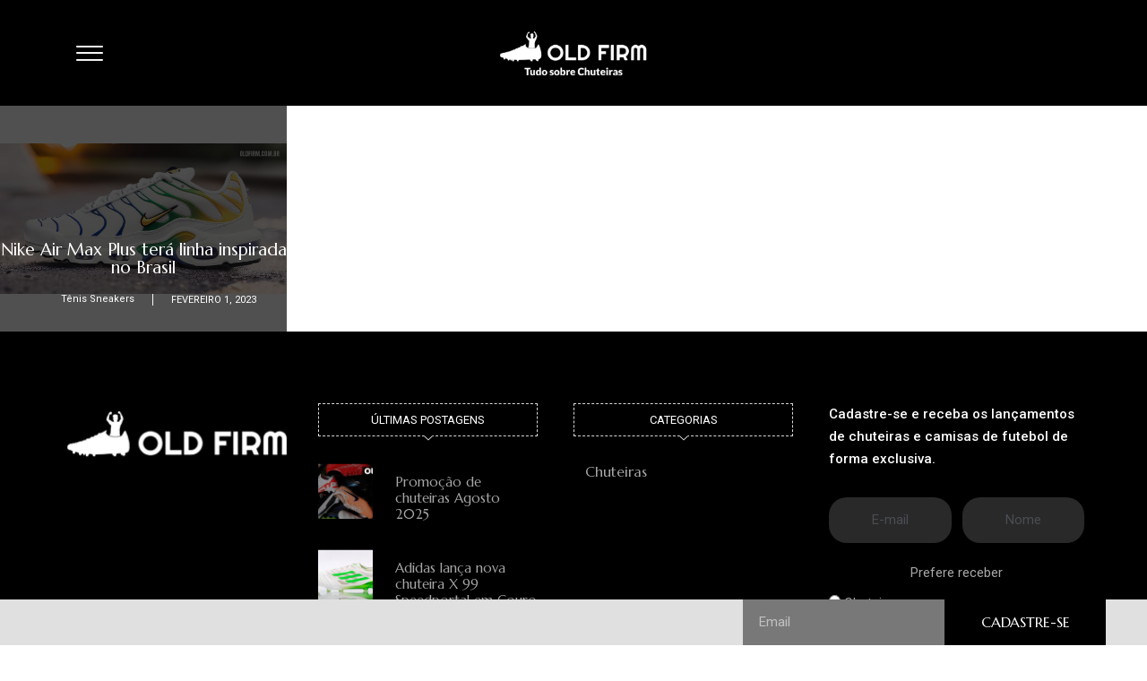

--- FILE ---
content_type: text/html; charset=UTF-8
request_url: https://oldfirm.com.br/blog/category/sneakers-tenis/casual/
body_size: 26164
content:
<!doctype html>
<html lang="pt-BR" prefix="og: https://ogp.me/ns#">
<head><script async src="https://pagead2.googlesyndication.com/pagead/js/adsbygoogle.js?client=ca-pub-6506130229480561"
     crossorigin="anonymous"></script>
	<meta charset="UTF-8">
		<meta name="viewport" content="width=device-width, initial-scale=1">
	<link rel="profile" href="https://gmpg.org/xfn/11">
	
<!-- Otimização para mecanismos de pesquisa pelo Rank Math - https://rankmath.com/ -->
<title>Casual &#045; Old Firm Chuteiras</title>
<meta name="robots" content="follow, index, max-snippet:-1, max-video-preview:-1, max-image-preview:large"/>
<link rel="canonical" href="https://oldfirm.com.br/blog/category/sneakers-tenis/casual/" />
<meta property="og:locale" content="pt_BR" />
<meta property="og:type" content="article" />
<meta property="og:title" content="Casual &#045; Old Firm Chuteiras" />
<meta property="og:url" content="https://oldfirm.com.br/blog/category/sneakers-tenis/casual/" />
<meta property="og:site_name" content="Old Firm Chuteiras" />
<meta property="og:image" content="https://oldfirm.com.br/blog/wp-content/uploads/2023/01/logo-old-firm-boots-chuteiras-1200-x-630.jpeg" />
<meta property="og:image:secure_url" content="https://oldfirm.com.br/blog/wp-content/uploads/2023/01/logo-old-firm-boots-chuteiras-1200-x-630.jpeg" />
<meta property="og:image:width" content="1200" />
<meta property="og:image:height" content="630" />
<meta property="og:image:alt" content="Old Firm Boots - Tudo sobre chuteiras" />
<meta property="og:image:type" content="image/jpeg" />
<meta name="twitter:card" content="summary_large_image" />
<meta name="twitter:title" content="Casual &#045; Old Firm Chuteiras" />
<meta name="twitter:image" content="https://oldfirm.com.br/blog/wp-content/uploads/2023/01/logo-old-firm-boots-chuteiras-1200-x-630.jpeg" />
<meta name="twitter:label1" content="Posts" />
<meta name="twitter:data1" content="1" />
<script type="application/ld+json" class="rank-math-schema">{"@context":"https://schema.org","@graph":[{"@type":"Organization","@id":"https://oldfirm.com.br/blog/#organization","name":"Old Firm Chuteiras","url":"https://oldfirm.com.br/blog","logo":{"@type":"ImageObject","@id":"https://oldfirm.com.br/blog/#logo","url":"http://oldfirm.com.br/blog/wp-content/uploads/2023/01/old-firm-tudo-sobre-chuteiras-logo.jpg","contentUrl":"http://oldfirm.com.br/blog/wp-content/uploads/2023/01/old-firm-tudo-sobre-chuteiras-logo.jpg","caption":"Old Firm Chuteiras","inLanguage":"pt-BR","width":"1024","height":"1024"}},{"@type":"WebSite","@id":"https://oldfirm.com.br/blog/#website","url":"https://oldfirm.com.br/blog","name":"Old Firm Chuteiras","alternateName":"Old Firm Boots","publisher":{"@id":"https://oldfirm.com.br/blog/#organization"},"inLanguage":"pt-BR"},{"@type":"BreadcrumbList","@id":"https://oldfirm.com.br/blog/category/sneakers-tenis/casual/#breadcrumb","itemListElement":[{"@type":"ListItem","position":"1","item":{"@id":"https://oldfirm.com.br/blog","name":"Home"}},{"@type":"ListItem","position":"2","item":{"@id":"https://oldfirm.com.br/blog/category/sneakers-tenis/casual/","name":"Casual"}}]},{"@type":"CollectionPage","@id":"https://oldfirm.com.br/blog/category/sneakers-tenis/casual/#webpage","url":"https://oldfirm.com.br/blog/category/sneakers-tenis/casual/","name":"Casual &#045; Old Firm Chuteiras","isPartOf":{"@id":"https://oldfirm.com.br/blog/#website"},"inLanguage":"pt-BR","breadcrumb":{"@id":"https://oldfirm.com.br/blog/category/sneakers-tenis/casual/#breadcrumb"}}]}</script>
<!-- /Plugin de SEO Rank Math para WordPress -->

<link rel="alternate" type="application/rss+xml" title="Feed para Old Firm Chuteiras &raquo;" href="https://oldfirm.com.br/blog/feed/" />
<link rel="alternate" type="application/rss+xml" title="Feed de comentários para Old Firm Chuteiras &raquo;" href="https://oldfirm.com.br/blog/comments/feed/" />
<link rel="alternate" type="application/rss+xml" title="Feed de categoria para Old Firm Chuteiras &raquo; Casual" href="https://oldfirm.com.br/blog/category/sneakers-tenis/casual/feed/" />
		<!-- This site uses the Google Analytics by MonsterInsights plugin v9.11.1 - Using Analytics tracking - https://www.monsterinsights.com/ -->
							<script src="//www.googletagmanager.com/gtag/js?id=G-V3HRZ6RVVZ"  data-cfasync="false" data-wpfc-render="false" async></script>
			<script data-cfasync="false" data-wpfc-render="false">
				var mi_version = '9.11.1';
				var mi_track_user = true;
				var mi_no_track_reason = '';
								var MonsterInsightsDefaultLocations = {"page_location":"https:\/\/oldfirm.com.br\/blog\/category\/sneakers-tenis\/casual\/"};
								if ( typeof MonsterInsightsPrivacyGuardFilter === 'function' ) {
					var MonsterInsightsLocations = (typeof MonsterInsightsExcludeQuery === 'object') ? MonsterInsightsPrivacyGuardFilter( MonsterInsightsExcludeQuery ) : MonsterInsightsPrivacyGuardFilter( MonsterInsightsDefaultLocations );
				} else {
					var MonsterInsightsLocations = (typeof MonsterInsightsExcludeQuery === 'object') ? MonsterInsightsExcludeQuery : MonsterInsightsDefaultLocations;
				}

								var disableStrs = [
										'ga-disable-G-V3HRZ6RVVZ',
									];

				/* Function to detect opted out users */
				function __gtagTrackerIsOptedOut() {
					for (var index = 0; index < disableStrs.length; index++) {
						if (document.cookie.indexOf(disableStrs[index] + '=true') > -1) {
							return true;
						}
					}

					return false;
				}

				/* Disable tracking if the opt-out cookie exists. */
				if (__gtagTrackerIsOptedOut()) {
					for (var index = 0; index < disableStrs.length; index++) {
						window[disableStrs[index]] = true;
					}
				}

				/* Opt-out function */
				function __gtagTrackerOptout() {
					for (var index = 0; index < disableStrs.length; index++) {
						document.cookie = disableStrs[index] + '=true; expires=Thu, 31 Dec 2099 23:59:59 UTC; path=/';
						window[disableStrs[index]] = true;
					}
				}

				if ('undefined' === typeof gaOptout) {
					function gaOptout() {
						__gtagTrackerOptout();
					}
				}
								window.dataLayer = window.dataLayer || [];

				window.MonsterInsightsDualTracker = {
					helpers: {},
					trackers: {},
				};
				if (mi_track_user) {
					function __gtagDataLayer() {
						dataLayer.push(arguments);
					}

					function __gtagTracker(type, name, parameters) {
						if (!parameters) {
							parameters = {};
						}

						if (parameters.send_to) {
							__gtagDataLayer.apply(null, arguments);
							return;
						}

						if (type === 'event') {
														parameters.send_to = monsterinsights_frontend.v4_id;
							var hookName = name;
							if (typeof parameters['event_category'] !== 'undefined') {
								hookName = parameters['event_category'] + ':' + name;
							}

							if (typeof MonsterInsightsDualTracker.trackers[hookName] !== 'undefined') {
								MonsterInsightsDualTracker.trackers[hookName](parameters);
							} else {
								__gtagDataLayer('event', name, parameters);
							}
							
						} else {
							__gtagDataLayer.apply(null, arguments);
						}
					}

					__gtagTracker('js', new Date());
					__gtagTracker('set', {
						'developer_id.dZGIzZG': true,
											});
					if ( MonsterInsightsLocations.page_location ) {
						__gtagTracker('set', MonsterInsightsLocations);
					}
										__gtagTracker('config', 'G-V3HRZ6RVVZ', {"forceSSL":"true","link_attribution":"true"} );
										window.gtag = __gtagTracker;										(function () {
						/* https://developers.google.com/analytics/devguides/collection/analyticsjs/ */
						/* ga and __gaTracker compatibility shim. */
						var noopfn = function () {
							return null;
						};
						var newtracker = function () {
							return new Tracker();
						};
						var Tracker = function () {
							return null;
						};
						var p = Tracker.prototype;
						p.get = noopfn;
						p.set = noopfn;
						p.send = function () {
							var args = Array.prototype.slice.call(arguments);
							args.unshift('send');
							__gaTracker.apply(null, args);
						};
						var __gaTracker = function () {
							var len = arguments.length;
							if (len === 0) {
								return;
							}
							var f = arguments[len - 1];
							if (typeof f !== 'object' || f === null || typeof f.hitCallback !== 'function') {
								if ('send' === arguments[0]) {
									var hitConverted, hitObject = false, action;
									if ('event' === arguments[1]) {
										if ('undefined' !== typeof arguments[3]) {
											hitObject = {
												'eventAction': arguments[3],
												'eventCategory': arguments[2],
												'eventLabel': arguments[4],
												'value': arguments[5] ? arguments[5] : 1,
											}
										}
									}
									if ('pageview' === arguments[1]) {
										if ('undefined' !== typeof arguments[2]) {
											hitObject = {
												'eventAction': 'page_view',
												'page_path': arguments[2],
											}
										}
									}
									if (typeof arguments[2] === 'object') {
										hitObject = arguments[2];
									}
									if (typeof arguments[5] === 'object') {
										Object.assign(hitObject, arguments[5]);
									}
									if ('undefined' !== typeof arguments[1].hitType) {
										hitObject = arguments[1];
										if ('pageview' === hitObject.hitType) {
											hitObject.eventAction = 'page_view';
										}
									}
									if (hitObject) {
										action = 'timing' === arguments[1].hitType ? 'timing_complete' : hitObject.eventAction;
										hitConverted = mapArgs(hitObject);
										__gtagTracker('event', action, hitConverted);
									}
								}
								return;
							}

							function mapArgs(args) {
								var arg, hit = {};
								var gaMap = {
									'eventCategory': 'event_category',
									'eventAction': 'event_action',
									'eventLabel': 'event_label',
									'eventValue': 'event_value',
									'nonInteraction': 'non_interaction',
									'timingCategory': 'event_category',
									'timingVar': 'name',
									'timingValue': 'value',
									'timingLabel': 'event_label',
									'page': 'page_path',
									'location': 'page_location',
									'title': 'page_title',
									'referrer' : 'page_referrer',
								};
								for (arg in args) {
																		if (!(!args.hasOwnProperty(arg) || !gaMap.hasOwnProperty(arg))) {
										hit[gaMap[arg]] = args[arg];
									} else {
										hit[arg] = args[arg];
									}
								}
								return hit;
							}

							try {
								f.hitCallback();
							} catch (ex) {
							}
						};
						__gaTracker.create = newtracker;
						__gaTracker.getByName = newtracker;
						__gaTracker.getAll = function () {
							return [];
						};
						__gaTracker.remove = noopfn;
						__gaTracker.loaded = true;
						window['__gaTracker'] = __gaTracker;
					})();
									} else {
										console.log("");
					(function () {
						function __gtagTracker() {
							return null;
						}

						window['__gtagTracker'] = __gtagTracker;
						window['gtag'] = __gtagTracker;
					})();
									}
			</script>
							<!-- / Google Analytics by MonsterInsights -->
		<style id='wp-img-auto-sizes-contain-inline-css'>
img:is([sizes=auto i],[sizes^="auto," i]){contain-intrinsic-size:3000px 1500px}
/*# sourceURL=wp-img-auto-sizes-contain-inline-css */
</style>
<style id='wp-emoji-styles-inline-css'>

	img.wp-smiley, img.emoji {
		display: inline !important;
		border: none !important;
		box-shadow: none !important;
		height: 1em !important;
		width: 1em !important;
		margin: 0 0.07em !important;
		vertical-align: -0.1em !important;
		background: none !important;
		padding: 0 !important;
	}
/*# sourceURL=wp-emoji-styles-inline-css */
</style>
<link rel='stylesheet' id='wp-block-library-css' href='https://oldfirm.com.br/blog/wp-includes/css/dist/block-library/style.min.css?ver=6.9' media='all' />
<style id='global-styles-inline-css'>
:root{--wp--preset--aspect-ratio--square: 1;--wp--preset--aspect-ratio--4-3: 4/3;--wp--preset--aspect-ratio--3-4: 3/4;--wp--preset--aspect-ratio--3-2: 3/2;--wp--preset--aspect-ratio--2-3: 2/3;--wp--preset--aspect-ratio--16-9: 16/9;--wp--preset--aspect-ratio--9-16: 9/16;--wp--preset--color--black: #000000;--wp--preset--color--cyan-bluish-gray: #abb8c3;--wp--preset--color--white: #ffffff;--wp--preset--color--pale-pink: #f78da7;--wp--preset--color--vivid-red: #cf2e2e;--wp--preset--color--luminous-vivid-orange: #ff6900;--wp--preset--color--luminous-vivid-amber: #fcb900;--wp--preset--color--light-green-cyan: #7bdcb5;--wp--preset--color--vivid-green-cyan: #00d084;--wp--preset--color--pale-cyan-blue: #8ed1fc;--wp--preset--color--vivid-cyan-blue: #0693e3;--wp--preset--color--vivid-purple: #9b51e0;--wp--preset--gradient--vivid-cyan-blue-to-vivid-purple: linear-gradient(135deg,rgb(6,147,227) 0%,rgb(155,81,224) 100%);--wp--preset--gradient--light-green-cyan-to-vivid-green-cyan: linear-gradient(135deg,rgb(122,220,180) 0%,rgb(0,208,130) 100%);--wp--preset--gradient--luminous-vivid-amber-to-luminous-vivid-orange: linear-gradient(135deg,rgb(252,185,0) 0%,rgb(255,105,0) 100%);--wp--preset--gradient--luminous-vivid-orange-to-vivid-red: linear-gradient(135deg,rgb(255,105,0) 0%,rgb(207,46,46) 100%);--wp--preset--gradient--very-light-gray-to-cyan-bluish-gray: linear-gradient(135deg,rgb(238,238,238) 0%,rgb(169,184,195) 100%);--wp--preset--gradient--cool-to-warm-spectrum: linear-gradient(135deg,rgb(74,234,220) 0%,rgb(151,120,209) 20%,rgb(207,42,186) 40%,rgb(238,44,130) 60%,rgb(251,105,98) 80%,rgb(254,248,76) 100%);--wp--preset--gradient--blush-light-purple: linear-gradient(135deg,rgb(255,206,236) 0%,rgb(152,150,240) 100%);--wp--preset--gradient--blush-bordeaux: linear-gradient(135deg,rgb(254,205,165) 0%,rgb(254,45,45) 50%,rgb(107,0,62) 100%);--wp--preset--gradient--luminous-dusk: linear-gradient(135deg,rgb(255,203,112) 0%,rgb(199,81,192) 50%,rgb(65,88,208) 100%);--wp--preset--gradient--pale-ocean: linear-gradient(135deg,rgb(255,245,203) 0%,rgb(182,227,212) 50%,rgb(51,167,181) 100%);--wp--preset--gradient--electric-grass: linear-gradient(135deg,rgb(202,248,128) 0%,rgb(113,206,126) 100%);--wp--preset--gradient--midnight: linear-gradient(135deg,rgb(2,3,129) 0%,rgb(40,116,252) 100%);--wp--preset--font-size--small: 13px;--wp--preset--font-size--medium: 20px;--wp--preset--font-size--large: 36px;--wp--preset--font-size--x-large: 42px;--wp--preset--spacing--20: 0.44rem;--wp--preset--spacing--30: 0.67rem;--wp--preset--spacing--40: 1rem;--wp--preset--spacing--50: 1.5rem;--wp--preset--spacing--60: 2.25rem;--wp--preset--spacing--70: 3.38rem;--wp--preset--spacing--80: 5.06rem;--wp--preset--shadow--natural: 6px 6px 9px rgba(0, 0, 0, 0.2);--wp--preset--shadow--deep: 12px 12px 50px rgba(0, 0, 0, 0.4);--wp--preset--shadow--sharp: 6px 6px 0px rgba(0, 0, 0, 0.2);--wp--preset--shadow--outlined: 6px 6px 0px -3px rgb(255, 255, 255), 6px 6px rgb(0, 0, 0);--wp--preset--shadow--crisp: 6px 6px 0px rgb(0, 0, 0);}:where(.is-layout-flex){gap: 0.5em;}:where(.is-layout-grid){gap: 0.5em;}body .is-layout-flex{display: flex;}.is-layout-flex{flex-wrap: wrap;align-items: center;}.is-layout-flex > :is(*, div){margin: 0;}body .is-layout-grid{display: grid;}.is-layout-grid > :is(*, div){margin: 0;}:where(.wp-block-columns.is-layout-flex){gap: 2em;}:where(.wp-block-columns.is-layout-grid){gap: 2em;}:where(.wp-block-post-template.is-layout-flex){gap: 1.25em;}:where(.wp-block-post-template.is-layout-grid){gap: 1.25em;}.has-black-color{color: var(--wp--preset--color--black) !important;}.has-cyan-bluish-gray-color{color: var(--wp--preset--color--cyan-bluish-gray) !important;}.has-white-color{color: var(--wp--preset--color--white) !important;}.has-pale-pink-color{color: var(--wp--preset--color--pale-pink) !important;}.has-vivid-red-color{color: var(--wp--preset--color--vivid-red) !important;}.has-luminous-vivid-orange-color{color: var(--wp--preset--color--luminous-vivid-orange) !important;}.has-luminous-vivid-amber-color{color: var(--wp--preset--color--luminous-vivid-amber) !important;}.has-light-green-cyan-color{color: var(--wp--preset--color--light-green-cyan) !important;}.has-vivid-green-cyan-color{color: var(--wp--preset--color--vivid-green-cyan) !important;}.has-pale-cyan-blue-color{color: var(--wp--preset--color--pale-cyan-blue) !important;}.has-vivid-cyan-blue-color{color: var(--wp--preset--color--vivid-cyan-blue) !important;}.has-vivid-purple-color{color: var(--wp--preset--color--vivid-purple) !important;}.has-black-background-color{background-color: var(--wp--preset--color--black) !important;}.has-cyan-bluish-gray-background-color{background-color: var(--wp--preset--color--cyan-bluish-gray) !important;}.has-white-background-color{background-color: var(--wp--preset--color--white) !important;}.has-pale-pink-background-color{background-color: var(--wp--preset--color--pale-pink) !important;}.has-vivid-red-background-color{background-color: var(--wp--preset--color--vivid-red) !important;}.has-luminous-vivid-orange-background-color{background-color: var(--wp--preset--color--luminous-vivid-orange) !important;}.has-luminous-vivid-amber-background-color{background-color: var(--wp--preset--color--luminous-vivid-amber) !important;}.has-light-green-cyan-background-color{background-color: var(--wp--preset--color--light-green-cyan) !important;}.has-vivid-green-cyan-background-color{background-color: var(--wp--preset--color--vivid-green-cyan) !important;}.has-pale-cyan-blue-background-color{background-color: var(--wp--preset--color--pale-cyan-blue) !important;}.has-vivid-cyan-blue-background-color{background-color: var(--wp--preset--color--vivid-cyan-blue) !important;}.has-vivid-purple-background-color{background-color: var(--wp--preset--color--vivid-purple) !important;}.has-black-border-color{border-color: var(--wp--preset--color--black) !important;}.has-cyan-bluish-gray-border-color{border-color: var(--wp--preset--color--cyan-bluish-gray) !important;}.has-white-border-color{border-color: var(--wp--preset--color--white) !important;}.has-pale-pink-border-color{border-color: var(--wp--preset--color--pale-pink) !important;}.has-vivid-red-border-color{border-color: var(--wp--preset--color--vivid-red) !important;}.has-luminous-vivid-orange-border-color{border-color: var(--wp--preset--color--luminous-vivid-orange) !important;}.has-luminous-vivid-amber-border-color{border-color: var(--wp--preset--color--luminous-vivid-amber) !important;}.has-light-green-cyan-border-color{border-color: var(--wp--preset--color--light-green-cyan) !important;}.has-vivid-green-cyan-border-color{border-color: var(--wp--preset--color--vivid-green-cyan) !important;}.has-pale-cyan-blue-border-color{border-color: var(--wp--preset--color--pale-cyan-blue) !important;}.has-vivid-cyan-blue-border-color{border-color: var(--wp--preset--color--vivid-cyan-blue) !important;}.has-vivid-purple-border-color{border-color: var(--wp--preset--color--vivid-purple) !important;}.has-vivid-cyan-blue-to-vivid-purple-gradient-background{background: var(--wp--preset--gradient--vivid-cyan-blue-to-vivid-purple) !important;}.has-light-green-cyan-to-vivid-green-cyan-gradient-background{background: var(--wp--preset--gradient--light-green-cyan-to-vivid-green-cyan) !important;}.has-luminous-vivid-amber-to-luminous-vivid-orange-gradient-background{background: var(--wp--preset--gradient--luminous-vivid-amber-to-luminous-vivid-orange) !important;}.has-luminous-vivid-orange-to-vivid-red-gradient-background{background: var(--wp--preset--gradient--luminous-vivid-orange-to-vivid-red) !important;}.has-very-light-gray-to-cyan-bluish-gray-gradient-background{background: var(--wp--preset--gradient--very-light-gray-to-cyan-bluish-gray) !important;}.has-cool-to-warm-spectrum-gradient-background{background: var(--wp--preset--gradient--cool-to-warm-spectrum) !important;}.has-blush-light-purple-gradient-background{background: var(--wp--preset--gradient--blush-light-purple) !important;}.has-blush-bordeaux-gradient-background{background: var(--wp--preset--gradient--blush-bordeaux) !important;}.has-luminous-dusk-gradient-background{background: var(--wp--preset--gradient--luminous-dusk) !important;}.has-pale-ocean-gradient-background{background: var(--wp--preset--gradient--pale-ocean) !important;}.has-electric-grass-gradient-background{background: var(--wp--preset--gradient--electric-grass) !important;}.has-midnight-gradient-background{background: var(--wp--preset--gradient--midnight) !important;}.has-small-font-size{font-size: var(--wp--preset--font-size--small) !important;}.has-medium-font-size{font-size: var(--wp--preset--font-size--medium) !important;}.has-large-font-size{font-size: var(--wp--preset--font-size--large) !important;}.has-x-large-font-size{font-size: var(--wp--preset--font-size--x-large) !important;}
/*# sourceURL=global-styles-inline-css */
</style>

<style id='classic-theme-styles-inline-css'>
/*! This file is auto-generated */
.wp-block-button__link{color:#fff;background-color:#32373c;border-radius:9999px;box-shadow:none;text-decoration:none;padding:calc(.667em + 2px) calc(1.333em + 2px);font-size:1.125em}.wp-block-file__button{background:#32373c;color:#fff;text-decoration:none}
/*# sourceURL=/wp-includes/css/classic-themes.min.css */
</style>
<link rel='stylesheet' id='essensial-blocks-animation-css' href='https://oldfirm.com.br/blog/wp-content/plugins/essential-blocks/assets/css/animate.min.css?ver=3.8.5' media='all' />
<link rel='stylesheet' id='menu-image-css' href='https://oldfirm.com.br/blog/wp-content/plugins/menu-image/includes/css/menu-image.css?ver=3.0.8' media='all' />
<link rel='stylesheet' id='dashicons-css' href='https://oldfirm.com.br/blog/wp-includes/css/dashicons.min.css?ver=6.9' media='all' />
<link rel='stylesheet' id='hello-elementor-css' href='https://oldfirm.com.br/blog/wp-content/themes/hello-elementor/style.min.css?ver=2.6.1' media='all' />
<link rel='stylesheet' id='hello-elementor-theme-style-css' href='https://oldfirm.com.br/blog/wp-content/themes/hello-elementor/theme.min.css?ver=2.6.1' media='all' />
<link rel='stylesheet' id='elementor-frontend-css' href='https://oldfirm.com.br/blog/wp-content/plugins/elementor/assets/css/frontend-lite.min.css?ver=3.10.0' media='all' />
<link rel='stylesheet' id='elementor-post-14-css' href='https://oldfirm.com.br/blog/wp-content/uploads/elementor/css/post-14.css?ver=1692724301' media='all' />
<link rel='stylesheet' id='elementor-icons-css' href='https://oldfirm.com.br/blog/wp-content/plugins/elementor/assets/lib/eicons/css/elementor-icons.min.css?ver=5.17.0' media='all' />
<link rel='stylesheet' id='elementor-pro-css' href='https://oldfirm.com.br/blog/wp-content/plugins/elementor-pro/assets/css/frontend-lite.min.css?ver=3.8.0' media='all' />
<link rel='stylesheet' id='elementor-post-18-css' href='https://oldfirm.com.br/blog/wp-content/uploads/elementor/css/post-18.css?ver=1729255828' media='all' />
<link rel='stylesheet' id='elementor-post-20-css' href='https://oldfirm.com.br/blog/wp-content/uploads/elementor/css/post-20.css?ver=1729255223' media='all' />
<link rel='stylesheet' id='elementor-post-246-css' href='https://oldfirm.com.br/blog/wp-content/uploads/elementor/css/post-246.css?ver=1692724759' media='all' />
<link rel='stylesheet' id='elementor-icons-ekiticons-css' href='https://oldfirm.com.br/blog/wp-content/plugins/elementskit-lite/modules/elementskit-icon-pack/assets/css/ekiticons.css?ver=2.8.0' media='all' />
<link rel='stylesheet' id='ekit-widget-styles-css' href='https://oldfirm.com.br/blog/wp-content/plugins/elementskit-lite/widgets/init/assets/css/widget-styles.css?ver=2.8.0' media='all' />
<link rel='stylesheet' id='ekit-responsive-css' href='https://oldfirm.com.br/blog/wp-content/plugins/elementskit-lite/widgets/init/assets/css/responsive.css?ver=2.8.0' media='all' />
<link rel='stylesheet' id='eael-general-css' href='https://oldfirm.com.br/blog/wp-content/plugins/essential-addons-for-elementor-lite/assets/front-end/css/view/general.min.css?ver=5.5.5' media='all' />
<link rel='stylesheet' id='ecs-styles-css' href='https://oldfirm.com.br/blog/wp-content/plugins/ele-custom-skin/assets/css/ecs-style.css?ver=3.1.7' media='all' />
<link rel='stylesheet' id='elementor-post-182-css' href='https://oldfirm.com.br/blog/wp-content/uploads/elementor/css/post-182.css?ver=1673714035' media='all' />
<link rel='stylesheet' id='google-fonts-1-css' href='https://fonts.googleapis.com/css?family=Marcellus%3A100%2C100italic%2C200%2C200italic%2C300%2C300italic%2C400%2C400italic%2C500%2C500italic%2C600%2C600italic%2C700%2C700italic%2C800%2C800italic%2C900%2C900italic%7CRoboto%3A100%2C100italic%2C200%2C200italic%2C300%2C300italic%2C400%2C400italic%2C500%2C500italic%2C600%2C600italic%2C700%2C700italic%2C800%2C800italic%2C900%2C900italic&#038;display=swap&#038;ver=6.9' media='all' />
<link rel='stylesheet' id='elementor-icons-shared-0-css' href='https://oldfirm.com.br/blog/wp-content/plugins/elementor/assets/lib/font-awesome/css/fontawesome.min.css?ver=5.15.3' media='all' />
<link rel='stylesheet' id='elementor-icons-fa-solid-css' href='https://oldfirm.com.br/blog/wp-content/plugins/elementor/assets/lib/font-awesome/css/solid.min.css?ver=5.15.3' media='all' />
<link rel='stylesheet' id='elementor-icons-fa-brands-css' href='https://oldfirm.com.br/blog/wp-content/plugins/elementor/assets/lib/font-awesome/css/brands.min.css?ver=5.15.3' media='all' />
<link rel="preconnect" href="https://fonts.gstatic.com/" crossorigin><script src="https://oldfirm.com.br/blog/wp-includes/js/jquery/jquery.min.js?ver=3.7.1" id="jquery-core-js"></script>
<script src="https://oldfirm.com.br/blog/wp-includes/js/jquery/jquery-migrate.min.js?ver=3.4.1" id="jquery-migrate-js"></script>
<script id="mo2fa_elementor_script-js-extra">
var my_ajax_object = {"ajax_url":"https://oldfirm.com.br/blog/login/","nonce":"769c760267","mo2f_login_option":"1","mo2f_enable_login_with_2nd_factor":""};
//# sourceURL=mo2fa_elementor_script-js-extra
</script>
<script src="https://oldfirm.com.br/blog/wp-content/plugins/miniorange-2-factor-authentication/includes/js/mo2fa_elementor.js?ver=5.6.5" id="mo2fa_elementor_script-js"></script>
<script id="essensial-blocks-blocks-localize-js-extra">
var EssentialBlocksLocalize = {"eb_plugins_url":"https://oldfirm.com.br/blog/wp-content/plugins/essential-blocks/","eb_wp_version":"6.9","eb_admin_url":"https://oldfirm.com.br/blog/wp-admin/","rest_rootURL":"https://oldfirm.com.br/blog/wp-json/","ajax_url":"https://oldfirm.com.br/blog/wp-admin/admin-ajax.php","enabled_blocks":{"accordion":{"label":"Accordion","value":"accordion","visibility":"true"},"button":{"label":"Button","value":"button","visibility":"true"},"call_to_action":{"label":"Call To Action","value":"call_to_action","visibility":"true"},"countdown":{"label":"Countdown","value":"countdown","visibility":"true"},"dual_button":{"label":"Dual Button","value":"dual_button","visibility":"true"},"flipbox":{"label":"Flipbox","value":"flipbox","visibility":"true"},"advanced_heading":{"label":"Advanced Heading","value":"advanced_heading","visibility":"true"},"image_comparison":{"label":"Image Comparison","value":"image_comparison","visibility":"true"},"image_gallery":{"label":"Image Gallery","value":"image_gallery","visibility":"true"},"infobox":{"label":"Infobox","value":"infobox","visibility":"true"},"instagram_feed":{"label":"Instagram Feed","value":"instagram_feed","visibility":"true"},"interactive_promo":{"label":"Interactive Promo","value":"interactive_promo","visibility":"true"},"notice":{"label":"Notice","value":"notice","visibility":"true"},"parallax_slider":{"label":"Parallax Slider","value":"parallax_slider","visibility":"true"},"pricing_table":{"label":"Pricing Table","value":"pricing_table","visibility":"true"},"progress_bar":{"label":"Progress Bar","value":"progress_bar","visibility":"true"},"slider":{"label":"Slider","value":"slider","visibility":"true"},"social":{"label":"Social Icons","value":"social","visibility":"true"},"social_share":{"label":"Social Share","value":"social_share","visibility":"true"},"team_member":{"label":"Team Member","value":"team_member","visibility":"true"},"testimonial":{"label":"Testimonial","value":"testimonial","visibility":"true"},"toggle_content":{"label":"Toggle Content","value":"toggle_content","visibility":"true"},"typing_text":{"label":"Typing Text","value":"typing_text","visibility":"true"},"wrapper":{"label":"Wrapper","value":"wrapper","visibility":"true"},"number_counter":{"label":"Number Counter","value":"number_counter","visibility":"true"},"post_grid":{"label":"Post Grid","value":"post_grid","visibility":"true"},"feature_list":{"label":"Feature List","value":"feature_list","visibility":"true"},"row":{"label":"Row","value":"row","visibility":"true"},"table_of_contents":{"label":"Table Of Contents","value":"table_of_contents","visibility":"true"},"fluent_forms":{"label":"Fluent Forms","value":"fluent_forms","visibility":"true"},"advanced_tabs":{"label":"Advanced Tabs","value":"advanced_tabs","visibility":"true"},"advanced_navigation":{"label":"Advanced Navigation","value":"advanced_navigation","visibility":"true"},"woo_product_grid":{"label":"Woo Product Grid","value":"woo_product_grid","visibility":"true"},"advanced_image":{"label":"Advanced Image","value":"advanced_image","visibility":"true"},"wpforms":{"label":"WPForms","value":"wpforms","visibility":"true"},"post_carousel":{"label":"Post Carousel","value":"post_carousel","visibility":"true"},"advanced_video":{"label":"Advanced Video","value":"advanced_video","visibility":"true"},"popup":{"label":"Popup","value":"popup","visibility":"true"},"openverse":{"label":"Openverse","value":"openverse","visibility":"true"},"nft_gallery":{"label":"NFT Gallery","value":"nft_gallery","visibility":"true"}},"is_fluent_form_active":"","fluent_form_lists":"[]","is_wpforms_active":"false","wpforms_lists":"[\"Create a Form First\"]","is_templately_installed":"","is_templately_active":"","woocommerce_active":"false","nft_nonce":"ec052067a9","openverse_nonce":"f291409dde","openverse_item_nonce":"9a6c65d8ab","openverse_reg_nonce":"0356f36f5e","openverse_auth_nonce":"fa1fa2606a"};
//# sourceURL=essensial-blocks-blocks-localize-js-extra
</script>
<script src="https://oldfirm.com.br/blog/wp-content/plugins/essential-blocks/assets/js/eb-blocks-localize.js?ver=3.8.5" id="essensial-blocks-blocks-localize-js"></script>
<script src="https://oldfirm.com.br/blog/wp-content/plugins/google-analytics-for-wordpress/assets/js/frontend-gtag.min.js?ver=9.11.1" id="monsterinsights-frontend-script-js" async data-wp-strategy="async"></script>
<script data-cfasync="false" data-wpfc-render="false" id='monsterinsights-frontend-script-js-extra'>var monsterinsights_frontend = {"js_events_tracking":"true","download_extensions":"doc,pdf,ppt,zip,xls,docx,pptx,xlsx","inbound_paths":"[{\"path\":\"\\\/go\\\/\",\"label\":\"affiliate\"},{\"path\":\"\\\/recommend\\\/\",\"label\":\"affiliate\"}]","home_url":"https:\/\/oldfirm.com.br\/blog","hash_tracking":"false","v4_id":"G-V3HRZ6RVVZ"};</script>
<script id="ecs_ajax_load-js-extra">
var ecs_ajax_params = {"ajaxurl":"https://oldfirm.com.br/blog/wp-admin/admin-ajax.php","posts":"{\"category_name\":\"casual\",\"error\":\"\",\"m\":\"\",\"p\":0,\"post_parent\":\"\",\"subpost\":\"\",\"subpost_id\":\"\",\"attachment\":\"\",\"attachment_id\":0,\"name\":\"\",\"pagename\":\"\",\"page_id\":0,\"second\":\"\",\"minute\":\"\",\"hour\":\"\",\"day\":0,\"monthnum\":0,\"year\":0,\"w\":0,\"tag\":\"\",\"cat\":52,\"tag_id\":\"\",\"author\":\"\",\"author_name\":\"\",\"feed\":\"\",\"tb\":\"\",\"paged\":0,\"meta_key\":\"\",\"meta_value\":\"\",\"preview\":\"\",\"s\":\"\",\"sentence\":\"\",\"title\":\"\",\"fields\":\"all\",\"menu_order\":\"\",\"embed\":\"\",\"category__in\":[],\"category__not_in\":[],\"category__and\":[],\"post__in\":[],\"post__not_in\":[],\"post_name__in\":[],\"tag__in\":[],\"tag__not_in\":[],\"tag__and\":[],\"tag_slug__in\":[],\"tag_slug__and\":[],\"post_parent__in\":[],\"post_parent__not_in\":[],\"author__in\":[],\"author__not_in\":[],\"search_columns\":[],\"ignore_sticky_posts\":false,\"suppress_filters\":false,\"cache_results\":true,\"update_post_term_cache\":true,\"update_menu_item_cache\":false,\"lazy_load_term_meta\":true,\"update_post_meta_cache\":true,\"post_type\":\"\",\"posts_per_page\":10,\"nopaging\":false,\"comments_per_page\":\"50\",\"no_found_rows\":false,\"order\":\"DESC\"}"};
//# sourceURL=ecs_ajax_load-js-extra
</script>
<script src="https://oldfirm.com.br/blog/wp-content/plugins/ele-custom-skin/assets/js/ecs_ajax_pagination.js?ver=3.1.7" id="ecs_ajax_load-js"></script>
<script src="https://oldfirm.com.br/blog/wp-content/plugins/ele-custom-skin/assets/js/ecs.js?ver=3.1.7" id="ecs-script-js"></script>
<link rel="https://api.w.org/" href="https://oldfirm.com.br/blog/wp-json/" /><link rel="alternate" title="JSON" type="application/json" href="https://oldfirm.com.br/blog/wp-json/wp/v2/categories/52" /><link rel="EditURI" type="application/rsd+xml" title="RSD" href="https://oldfirm.com.br/blog/xmlrpc.php?rsd" />
<meta name="generator" content="WordPress 6.9" />
<!-- HFCM by 99 Robots - Snippet # 1: Verificação Dominio Facebook -->
<meta name="facebook-domain-verification" content="p7cltgl7gco6gbh85oz44z8cr6fopg" />
<!-- /end HFCM by 99 Robots -->
<link rel="icon" href="https://oldfirm.com.br/blog/wp-content/uploads/2022/11/cropped-WhatsApp-Image-2022-11-11-at-8.21.47-AM-e1668171469211-1024x305-2-32x32.jpeg" sizes="32x32" />
<link rel="icon" href="https://oldfirm.com.br/blog/wp-content/uploads/2022/11/cropped-WhatsApp-Image-2022-11-11-at-8.21.47-AM-e1668171469211-1024x305-2-192x192.jpeg" sizes="192x192" />
<link rel="apple-touch-icon" href="https://oldfirm.com.br/blog/wp-content/uploads/2022/11/cropped-WhatsApp-Image-2022-11-11-at-8.21.47-AM-e1668171469211-1024x305-2-180x180.jpeg" />
<meta name="msapplication-TileImage" content="https://oldfirm.com.br/blog/wp-content/uploads/2022/11/cropped-WhatsApp-Image-2022-11-11-at-8.21.47-AM-e1668171469211-1024x305-2-270x270.jpeg" />
<link rel='stylesheet' id='elementor-post-370-css' href='https://oldfirm.com.br/blog/wp-content/uploads/elementor/css/post-370.css?ver=1692724651' media='all' />
<link rel='stylesheet' id='elementor-post-28-css' href='https://oldfirm.com.br/blog/wp-content/uploads/elementor/css/post-28.css?ver=1692724651' media='all' />
<link rel='stylesheet' id='google-fonts-2-css' href='https://fonts.googleapis.com/css?family=Roboto+Condensed%3A100%2C100italic%2C200%2C200italic%2C300%2C300italic%2C400%2C400italic%2C500%2C500italic%2C600%2C600italic%2C700%2C700italic%2C800%2C800italic%2C900%2C900italic&#038;display=swap&#038;ver=6.9' media='all' />
</head>
<body class="archive category category-casual category-52 wp-custom-logo wp-theme-hello-elementor elementor-default elementor-template-full-width elementor-kit-14 elementor-page-246">


<a class="skip-link screen-reader-text" href="#content">
	Skip to content</a>

		<div data-elementor-type="header" data-elementor-id="18" class="elementor elementor-18 elementor-location-header">
								<section data-particle_enable="false" data-particle-mobile-disabled="false" class="elementor-section elementor-top-section elementor-element elementor-element-6bbac0ad elementor-section-boxed elementor-section-height-default elementor-section-height-default" data-id="6bbac0ad" data-element_type="section" data-settings="{&quot;background_background&quot;:&quot;classic&quot;,&quot;sticky&quot;:&quot;top&quot;,&quot;sticky_on&quot;:[&quot;desktop&quot;,&quot;tablet&quot;,&quot;mobile&quot;],&quot;sticky_offset&quot;:0,&quot;sticky_effects_offset&quot;:0}">
						<div class="elementor-container elementor-column-gap-no">
					<div class="elementor-column elementor-col-100 elementor-top-column elementor-element elementor-element-66b21529" data-id="66b21529" data-element_type="column">
			<div class="elementor-widget-wrap elementor-element-populated">
								<section data-particle_enable="false" data-particle-mobile-disabled="false" class="elementor-section elementor-inner-section elementor-element elementor-element-2c64c58e elementor-section-boxed elementor-section-height-default elementor-section-height-default" data-id="2c64c58e" data-element_type="section">
						<div class="elementor-container elementor-column-gap-no">
					<div class="elementor-column elementor-col-33 elementor-inner-column elementor-element elementor-element-4ae7f2ba" data-id="4ae7f2ba" data-element_type="column">
			<div class="elementor-widget-wrap elementor-element-populated">
								<div class="elementor-element elementor-element-73e6a84 elementor-widget elementor-widget-ucaddon_ue_side_menu" data-id="73e6a84" data-element_type="widget" data-widget_type="ucaddon_ue_side_menu.default">
				<div class="elementor-widget-container">
			<!-- start Side Menu -->
		<link id='font-awesome-css' href='https://oldfirm.com.br/blog/wp-content/plugins/unlimited-elements-for-elementor-premium/assets_libraries/font-awesome5/css/fontawesome-all.min.css' type='text/css' rel='stylesheet' >
		<link id='font-awesome-4-shim-css' href='https://oldfirm.com.br/blog/wp-content/plugins/unlimited-elements-for-elementor-premium/assets_libraries/font-awesome5/css/fontawesome-v4-shims.css' type='text/css' rel='stylesheet' >

			<style type="text/css">/* widget: Side Menu */

#uc_ue_side_menu_elementor18183 *
{
  box-sizing:border-box;
  -webkit-box-sizing: border-box;
  -moz-box-sizing: border-box;
}

body.uc-menu-push{
  	transition: padding-left 1s, padding-right 1s;
}

body.menu-opened{
	overflow: hidden;
}

#uc_ue_side_menu_elementor18183 .uc-side-menu-wrapper
{
  position:relative;
}


#uc_ue_side_menu_elementor18183 .menu-right-open {
	width: 300px;
	top: 0;
	right: 0;
	margin-right: 0px;
	margin-left: 0px;
	transition: 1s;
	z-index: 999999;
	position: fixed;
}

#uc_ue_side_menu_elementor18183 .menu-right-close {
	width: 300px;
	top: 0;
	right: 0;
	margin-right: -300px;
	transition: 1s;
	z-index: 1;
	height: 100%;
	position: fixed;
}

#uc_ue_side_menu_elementor18183 .menu-left-open {
	width: 300px;
	top: 0;
	left: 0;
	margin-right: 0px;
	margin-left: 0px;
	transition: 1s;
	z-index: 999999;
	height: 100%;
	position: fixed;
}

#uc_ue_side_menu_elementor18183 .menu-left-close {
	width: 300px;
	top: 0;
	left: 0;
	margin-left: -300px;
	transition: 1s;
	z-index: 1;
	height: 100%;
	position: fixed;
}

	
#uc_ue_side_menu_elementor18183 .collapsed .uc-menu-item-pointer:after {
	content: "►";
    display: inline-block;
    background-repeat: no-repeat;
    background-position: center;
    background-size:contain;
    margin:0px 15px;
    vertical-align: middle;
    font-size:10px;
}

#uc_ue_side_menu_elementor18183 .expanded .uc-menu-item-pointer:after {
	content: "▼";
    display: inline-block;
    background-repeat: no-repeat;
    background-position: center;
    background-size:contain;
    margin:0px 15px;
    vertical-align: middle;
    font-size:10px;
}
 
	






#uc_ue_side_menu_elementor18183 .uc-side-menu-items
{
  position:relative;
  height:100vh;
  overflow-x: hidden;
  transition:1s;
}

#uc_ue_side_menu_elementor18183 .open_side_menu
{
  cursor:pointer;
  align-items:center;
  justify-content:center;
  transition: 0.4s ease;
  position: relative;
  line-height:1em;
      	display: flex;
  }

#uc_ue_side_menu_elementor18183 .open_side_menu svg
{
  height:1em;
  width:1em;
}

#uc_ue_side_menu_elementor18183 .open_side_menu_toggle
{
  position: relative;
  -webkit-box-flex: 0;
  flex: none;
  width: 100%;
  height: 2px;
  display: flex;
  align-items: center;
  justify-content: center;
  transition: all 0.4s ease;
}
#uc_ue_side_menu_elementor18183 .open_side_menu_toggle:before,
#uc_ue_side_menu_elementor18183 .open_side_menu_toggle:after {
  content: '';
  position: absolute;
  z-index: 1;
  top: -10px;
  left: 0;
  width: 100%;
  height: 2px;
  background: inherit;
}
	
#uc_ue_side_menu_elementor18183 .open_side_menu_toggle:after {
  top: 10px;
}

	

#uc_ue_side_menu_elementor18183 .open_side_menu.uc-close-action .open_side_menu_toggle
{
  -webkit-transform: rotate(90deg);
  transform: rotate(135deg);
}
#uc_ue_side_menu_elementor18183 .open_side_menu.uc-close-action .open_side_menu_toggle:before,
#uc_ue_side_menu_elementor18183 .open_side_menu.uc-close-action .open_side_menu_toggle:after
{
  top: 0;
  -webkit-transform: rotate(90deg);
  transform: rotate(90deg);
}
#uc_ue_side_menu_elementor18183 .open_side_menu.uc-close-action .open_side_menu_toggle:after
{
 opacity: 0;
}
#uc_ue_side_menu_elementor18183 .open_side_menu.uc-close-action:hover .open_side_menu_toggle
{
  -webkit-transform: rotate(225deg);
  transform: rotate(225deg);
}


#uc_ue_side_menu_elementor18183 .uc-side-menu-title
{
  text-align:left;
}

.menu-left-open .uc-close-side-menu, .menu-right-open .uc-close-side-menu
{
  display:flex;
  opacity:1;
}

.menu-left-close .uc-close-side-menu, .menu-right-close .uc-close-side-menu
{
  display:none;
}

.uc-close-side-menu
{
  line-height:1em;
}

.uc-close-side-menu svg
{
  height:1em;
  width:1em;
}

#uc_ue_side_menu_elementor18183 .menu-left-open .ue_side_menu_overlay, #uc_ue_side_menu_elementor18183 .menu-right-open .ue_side_menu_overlay
{
  display:block;
  opacity:1;
  transition:1s;
}

#uc_ue_side_menu_elementor18183 .menu-left-close .ue_side_menu_overlay, #uc_ue_side_menu_elementor18183 .menu-right-close .ue_side_menu_overlay
{
  display:none;
  opacity:0;
  transition:1s;
}

#uc_ue_side_menu_elementor18183 .uc-close-side-menu
{
  position:absolute;
  right:-50px;
  cursor:pointer;
  justify-content:center;
  align-items:center;
  z-index:1;
}


#uc_ue_side_menu_elementor18183 .uc-side-menu-items ul
{
  padding:0px;
  margin:0px;
  list-style:none;
}

#uc_ue_side_menu_elementor18183 .uc-side-menu-items ul a
{
  display:block;
  text-decoration:none;
  position:relative;
}


#uc_ue_side_menu_elementor18183 .sub-menu {
    overflow: hidden;
    list-style: none;
    height: auto;
    transition: 0.5s;
  	
}

#uc_ue_side_menu_elementor18183 .side-menu-search-holder
{
  display:flex;
  overflow:hidden;
}

#uc_ue_side_menu_elementor18183 .side-menu-search-holder input
{
  border:none;
  border-radius:0px;
  flex:1;
  min-width: 0;
  
}
#uc_ue_side_menu_elementor18183 .side-menu-search-holder button
{
  border:none;
  display:flex;
  cursor:pointer;
  align-items:center;
  justify-content:center;
  border-radius:0px;
  flex-grow: 0;
  flex-shrink: 0;
}

#uc_ue_side_menu_elementor18183 .side-menu-buttons
{
  display:flex;
}

#uc_ue_side_menu_elementor18183 .side-menu-button
{
  flex:1;
  text-align:center;
  text-decoration:none;
}

.side-menu-button
{
  font-size:12px;
}


#uc_ue_side_menu_elementor18183  .ue_side_menu_overlay
{
  position:fixed;
  top:0;
  bottom:0;
  left:0;
  right:0;
  transition:1s;
  opacity:0;
}



	

  








/* On screens that are 768px */
@media screen and (max-width: 768px) {
  
#uc_ue_side_menu_elementor18183 .menu-right-open {
	width: ;
}

#uc_ue_side_menu_elementor18183 .menu-right-close {
	width: ;
	margin-right: -;

}

#uc_ue_side_menu_elementor18183 .menu-left-open {
	width: ;
	
}

#uc_ue_side_menu_elementor18183 .menu-left-close {
	width: ;
	margin-left: -;

}

/* On screens that are 420px */
@media screen and (max-width: 420px) {
  
#uc_ue_side_menu_elementor18183 .menu-right-open {
	width: ;
}

#uc_ue_side_menu_elementor18183 .menu-right-close {
	width: ;
	margin-right: -;

}

#uc_ue_side_menu_elementor18183 .menu-left-open {
	width: ;
	
}

#uc_ue_side_menu_elementor18183 .menu-left-close {
	width: ;
	margin-left: -;
}
  
}

</style>

			<div id="uc_ue_side_menu_elementor18183" class="uc-side-menu-main-wrapper" data-closeonbody="false" data-push="true" data-push-mobile="false" data-expand="false" data-clickable="true" data-closeothers="true">
     
      <div class="uc-menu-button-wrapper" style="display:flex; justify-content:flex-start;">
          
               <div class="open_side_menu">
                                    <i class='icon icon-options'></i>
                         	   </div>
          
      </div>
	  
      <div class="uc-side-menu-wrapper menu-left-close" data-name="" data-openonload="false" style="display: none;">
        			                        <div class="ue_side_menu_overlay"></div>
        		            
                        <div class="uc-close-side-menu"><i class='fas fa-times'></i></div>
                    
          <div class="side-menu-holder">
              <div class="uc-side-menu-items">
                  <div class="uc-header">
                      
                                            
                  </div>
                
                                    <div class="side-menu-search">
                    <div class="side-menu-search-holder">
                      <input type="text" class="side-menu-search-input" placeholder="Busca Old Firm ...." data-urlbase="https://oldfirm.com.br/blog">
                      <button class="side-menu-search-button-search"><i class='fas fa-search'></i></button>
                    </div>
                  </div>
                                  
                                    
                  <div></div>
                                    
                   <ul id="menu-header" class="uc-list-menu"><li id="menu-item-407" class="menu-item menu-item-type-taxonomy menu-item-object-category menu-item-has-children menu-item-407"><a href="https://oldfirm.com.br/blog/category/chuteiras/">Chuteiras</a>
<ul class="sub-menu">
	<li id="menu-item-409" class="menu-item menu-item-type-taxonomy menu-item-object-category menu-item-has-children menu-item-409"><a href="https://oldfirm.com.br/blog/category/chuteiras/adidas/" class="menu-image-title-after menu-image-not-hovered"><img width="32" height="32" src="https://oldfirm.com.br/blog/wp-content/uploads/2022/11/adidas.png" class="menu-image menu-image-title-after" alt="" decoding="async" /><span class="menu-image-title-after menu-image-title">Adidas</span></a>
	<ul class="sub-menu">
		<li id="menu-item-443" class="menu-item menu-item-type-taxonomy menu-item-object-category menu-item-443"><a href="https://oldfirm.com.br/blog/category/chuteiras/adidas/x/">X</a></li>
		<li id="menu-item-442" class="menu-item menu-item-type-taxonomy menu-item-object-category menu-item-442"><a href="https://oldfirm.com.br/blog/category/chuteiras/adidas/predator/">Predator</a></li>
		<li id="menu-item-440" class="menu-item menu-item-type-taxonomy menu-item-object-category menu-item-440"><a href="https://oldfirm.com.br/blog/category/chuteiras/adidas/copa/">Copa</a></li>
		<li id="menu-item-441" class="menu-item menu-item-type-taxonomy menu-item-object-category menu-item-441"><a href="https://oldfirm.com.br/blog/category/chuteiras/adidas/outras-adidas/">Outras</a></li>
	</ul>
</li>
	<li id="menu-item-410" class="menu-item menu-item-type-taxonomy menu-item-object-category menu-item-has-children menu-item-410"><a href="https://oldfirm.com.br/blog/category/chuteiras/nike/" class="menu-image-title-after menu-image-not-hovered"><img width="32" height="32" src="https://oldfirm.com.br/blog/wp-content/uploads/2022/11/nike.png" class="menu-image menu-image-title-after" alt="" decoding="async" /><span class="menu-image-title-after menu-image-title">Nike</span></a>
	<ul class="sub-menu">
		<li id="menu-item-425" class="menu-item menu-item-type-taxonomy menu-item-object-category menu-item-425"><a href="https://oldfirm.com.br/blog/category/chuteiras/nike/mercurial/">Mercurial</a></li>
		<li id="menu-item-427" class="menu-item menu-item-type-taxonomy menu-item-object-category menu-item-427"><a href="https://oldfirm.com.br/blog/category/chuteiras/nike/phantom/">Phantom</a></li>
		<li id="menu-item-428" class="menu-item menu-item-type-taxonomy menu-item-object-category menu-item-428"><a href="https://oldfirm.com.br/blog/category/chuteiras/nike/tiempo/">Tiempo</a></li>
		<li id="menu-item-426" class="menu-item menu-item-type-taxonomy menu-item-object-category menu-item-426"><a href="https://oldfirm.com.br/blog/category/chuteiras/nike/outras/">Outras</a></li>
	</ul>
</li>
	<li id="menu-item-411" class="menu-item menu-item-type-taxonomy menu-item-object-category menu-item-has-children menu-item-411"><a href="https://oldfirm.com.br/blog/category/chuteiras/puma/" class="menu-image-title-after menu-image-not-hovered"><img width="32" height="32" src="https://oldfirm.com.br/blog/wp-content/uploads/2022/11/unnamed-removebg-preview_1_1_32x32.png" class="menu-image menu-image-title-after" alt="" decoding="async" /><span class="menu-image-title-after menu-image-title">Puma</span></a>
	<ul class="sub-menu">
		<li id="menu-item-444" class="menu-item menu-item-type-taxonomy menu-item-object-category menu-item-444"><a href="https://oldfirm.com.br/blog/category/chuteiras/puma/future/">Future</a></li>
		<li id="menu-item-446" class="menu-item menu-item-type-taxonomy menu-item-object-category menu-item-446"><a href="https://oldfirm.com.br/blog/category/chuteiras/puma/ultra/">Ultra</a></li>
		<li id="menu-item-445" class="menu-item menu-item-type-taxonomy menu-item-object-category menu-item-445"><a href="https://oldfirm.com.br/blog/category/chuteiras/puma/outras-puma/">Outras</a></li>
	</ul>
</li>
	<li id="menu-item-459" class="menu-item menu-item-type-taxonomy menu-item-object-category menu-item-459"><a href="https://oldfirm.com.br/blog/category/chuteiras/mizuno/" class="menu-image-title-after menu-image-not-hovered"><img width="32" height="32" src="https://oldfirm.com.br/blog/wp-content/uploads/2022/11/WhatsApp_Image_2022-11-17_at_2.55.31_PM-removebg-preview.png" class="menu-image menu-image-title-after" alt="" decoding="async" /><span class="menu-image-title-after menu-image-title">Mizuno</span></a></li>
	<li id="menu-item-460" class="menu-item menu-item-type-taxonomy menu-item-object-category menu-item-460"><a href="https://oldfirm.com.br/blog/category/chuteiras/todos/" class="menu-image-title-after menu-image-not-hovered"><img width="32" height="32" src="https://oldfirm.com.br/blog/wp-content/uploads/2022/11/football-shoes.png" class="menu-image menu-image-title-after" alt="" decoding="async" /><span class="menu-image-title-after menu-image-title">Todos Modelos</span></a></li>
</ul>
</li>
<li id="menu-item-406" class="menu-item menu-item-type-taxonomy menu-item-object-category menu-item-has-children menu-item-406"><a href="https://oldfirm.com.br/blog/category/camisas-de-futebol/">Camisas de Futebol</a>
<ul class="sub-menu">
	<li id="menu-item-1494" class="menu-item menu-item-type-taxonomy menu-item-object-category menu-item-1494"><a href="https://oldfirm.com.br/blog/category/camisas-de-futebol/selecoes/">Seleções</a></li>
	<li id="menu-item-468" class="menu-item menu-item-type-taxonomy menu-item-object-category menu-item-has-children menu-item-468"><a href="https://oldfirm.com.br/blog/category/camisas-de-futebol/clubes-europeus/">Clubes Europeus</a>
	<ul class="sub-menu">
		<li id="menu-item-473" class="menu-item menu-item-type-taxonomy menu-item-object-category menu-item-473"><a href="https://oldfirm.com.br/blog/category/camisas-de-futebol/clubes-europeus/premier-league/" class="menu-image-title-after menu-image-not-hovered"><img width="32" height="32" src="https://oldfirm.com.br/blog/wp-content/uploads/2022/11/304a3baf83e30e5096017dea135107ea-removebg-preview_32x32.png" class="menu-image menu-image-title-after" alt="" decoding="async" /><span class="menu-image-title-after menu-image-title">Premier League</span></a></li>
		<li id="menu-item-471" class="menu-item menu-item-type-taxonomy menu-item-object-category menu-item-471"><a href="https://oldfirm.com.br/blog/category/camisas-de-futebol/clubes-europeus/la-liga/" class="menu-image-title-after menu-image-not-hovered"><img width="32" height="32" src="https://oldfirm.com.br/blog/wp-content/uploads/2022/11/laliga-v-negativo-monocolor-1200x1200_32x32.png" class="menu-image menu-image-title-after" alt="" decoding="async" /><span class="menu-image-title-after menu-image-title">La Liga</span></a></li>
		<li id="menu-item-474" class="menu-item menu-item-type-taxonomy menu-item-object-category menu-item-474"><a href="https://oldfirm.com.br/blog/category/camisas-de-futebol/clubes-europeus/serie-a-italia/" class="menu-image-title-after menu-image-not-hovered"><img width="32" height="32" src="https://oldfirm.com.br/blog/wp-content/uploads/2022/11/IT1_32x32.png" class="menu-image menu-image-title-after" alt="" decoding="async" /><span class="menu-image-title-after menu-image-title">Serie A Italia</span></a></li>
		<li id="menu-item-470" class="menu-item menu-item-type-taxonomy menu-item-object-category menu-item-470"><a href="https://oldfirm.com.br/blog/category/camisas-de-futebol/clubes-europeus/bundesliga/" class="menu-image-title-after menu-image-not-hovered"><img width="32" height="32" src="https://oldfirm.com.br/blog/wp-content/uploads/2022/11/bundesliga-logo-symbol-white-with-name-design-germany-football-european-countries-football-teams-illustration-with-black-background-free-vector_32x32.jpg" class="menu-image menu-image-title-after" alt="" decoding="async" /><span class="menu-image-title-after menu-image-title">Bundesliga</span></a></li>
		<li id="menu-item-472" class="menu-item menu-item-type-taxonomy menu-item-object-category menu-item-472"><a href="https://oldfirm.com.br/blog/category/camisas-de-futebol/clubes-europeus/ligue-1/" class="menu-image-title-after menu-image-not-hovered"><img width="32" height="32" src="https://oldfirm.com.br/blog/wp-content/uploads/2022/11/Ligue_1_Logo_32x32.png" class="menu-image menu-image-title-after" alt="" decoding="async" /><span class="menu-image-title-after menu-image-title">Ligue 1</span></a></li>
	</ul>
</li>
	<li id="menu-item-467" class="menu-item menu-item-type-taxonomy menu-item-object-category menu-item-467"><a href="https://oldfirm.com.br/blog/category/camisas-de-futebol/clubes-brasileiros/">Clubes Brasileiros</a></li>
	<li id="menu-item-469" class="menu-item menu-item-type-taxonomy menu-item-object-category menu-item-469"><a href="https://oldfirm.com.br/blog/category/camisas-de-futebol/outros-clubes/">Outros Clubes</a></li>
</ul>
</li>
<li id="menu-item-408" class="menu-item menu-item-type-taxonomy menu-item-object-category current-category-ancestor current-menu-ancestor current-menu-parent current-category-parent menu-item-has-children menu-item-408"><a href="https://oldfirm.com.br/blog/category/sneakers-tenis/">Sneakers Tênis</a>
<ul class="sub-menu">
	<li id="menu-item-485" class="menu-item menu-item-type-taxonomy menu-item-object-category current-menu-item menu-item-485"><a href="https://oldfirm.com.br/blog/category/sneakers-tenis/casual/" aria-current="page">Casual</a></li>
	<li id="menu-item-486" class="menu-item menu-item-type-taxonomy menu-item-object-category menu-item-486"><a href="https://oldfirm.com.br/blog/category/sneakers-tenis/esportes/">Esportes</a></li>
</ul>
</li>
</ul>                 
                   <div>		<div data-elementor-type="section" data-elementor-id="370" class="elementor elementor-370 elementor-location-header">
								<section data-particle_enable="false" data-particle-mobile-disabled="false" class="elementor-section elementor-top-section elementor-element elementor-element-32e5fbe8 elementor-section-content-bottom elementor-section-boxed elementor-section-height-default elementor-section-height-default" data-id="32e5fbe8" data-element_type="section" data-settings="{&quot;background_background&quot;:&quot;classic&quot;}">
						<div class="elementor-container elementor-column-gap-default">
					<div class="elementor-column elementor-col-100 elementor-top-column elementor-element elementor-element-453c68dd" data-id="453c68dd" data-element_type="column">
			<div class="elementor-widget-wrap elementor-element-populated">
								<div class="elementor-element elementor-element-6407dd1f elementor-widget elementor-widget-heading" data-id="6407dd1f" data-element_type="widget" data-widget_type="heading.default">
				<div class="elementor-widget-container">
			<style>/*! elementor - v3.10.0 - 09-01-2023 */
.elementor-heading-title{padding:0;margin:0;line-height:1}.elementor-widget-heading .elementor-heading-title[class*=elementor-size-]>a{color:inherit;font-size:inherit;line-height:inherit}.elementor-widget-heading .elementor-heading-title.elementor-size-small{font-size:15px}.elementor-widget-heading .elementor-heading-title.elementor-size-medium{font-size:19px}.elementor-widget-heading .elementor-heading-title.elementor-size-large{font-size:29px}.elementor-widget-heading .elementor-heading-title.elementor-size-xl{font-size:39px}.elementor-widget-heading .elementor-heading-title.elementor-size-xxl{font-size:59px}</style><h2 class="elementor-heading-title elementor-size-default"><a href="https://oldfirm.com.br/blog/quem-somos">Quem Somos</a></h2>		</div>
				</div>
				<div class="elementor-element elementor-element-6e30200b elementor-widget elementor-widget-heading" data-id="6e30200b" data-element_type="widget" data-widget_type="heading.default">
				<div class="elementor-widget-container">
			<h2 class="elementor-heading-title elementor-size-default"><a href="https://oldfirm.com.br/blog/contato">Contato</a></h2>		</div>
				</div>
				<div class="elementor-element elementor-element-3365f60b elementor-widget elementor-widget-heading" data-id="3365f60b" data-element_type="widget" data-widget_type="heading.default">
				<div class="elementor-widget-container">
			<h2 class="elementor-heading-title elementor-size-default"><a href="https://oldfirm.com.br/blog/politica-de-privacidade">Política de Privacidade</a></h2>		</div>
				</div>
				<div class="elementor-element elementor-element-e16e53d elementor-widget elementor-widget-heading" data-id="e16e53d" data-element_type="widget" data-widget_type="heading.default">
				<div class="elementor-widget-container">
			<h2 class="elementor-heading-title elementor-size-default"><a href="#">Termos e Condições</a></h2>		</div>
				</div>
				<div class="elementor-element elementor-element-3bdf2170 e-grid-align-left elementor-shape-rounded elementor-grid-0 elementor-widget elementor-widget-social-icons" data-id="3bdf2170" data-element_type="widget" data-widget_type="social-icons.default">
				<div class="elementor-widget-container">
			<style>/*! elementor - v3.10.0 - 09-01-2023 */
.elementor-widget-social-icons.elementor-grid-0 .elementor-widget-container,.elementor-widget-social-icons.elementor-grid-mobile-0 .elementor-widget-container,.elementor-widget-social-icons.elementor-grid-tablet-0 .elementor-widget-container{line-height:1;font-size:0}.elementor-widget-social-icons:not(.elementor-grid-0):not(.elementor-grid-tablet-0):not(.elementor-grid-mobile-0) .elementor-grid{display:inline-grid}.elementor-widget-social-icons .elementor-grid{grid-column-gap:var(--grid-column-gap,5px);grid-row-gap:var(--grid-row-gap,5px);grid-template-columns:var(--grid-template-columns);justify-content:var(--justify-content,center);justify-items:var(--justify-content,center)}.elementor-icon.elementor-social-icon{font-size:var(--icon-size,25px);line-height:var(--icon-size,25px);width:calc(var(--icon-size, 25px) + (2 * var(--icon-padding, .5em)));height:calc(var(--icon-size, 25px) + (2 * var(--icon-padding, .5em)))}.elementor-social-icon{--e-social-icon-icon-color:#fff;display:inline-flex;background-color:#818a91;align-items:center;justify-content:center;text-align:center;cursor:pointer}.elementor-social-icon i{color:var(--e-social-icon-icon-color)}.elementor-social-icon svg{fill:var(--e-social-icon-icon-color)}.elementor-social-icon:last-child{margin:0}.elementor-social-icon:hover{opacity:.9;color:#fff}.elementor-social-icon-android{background-color:#a4c639}.elementor-social-icon-apple{background-color:#999}.elementor-social-icon-behance{background-color:#1769ff}.elementor-social-icon-bitbucket{background-color:#205081}.elementor-social-icon-codepen{background-color:#000}.elementor-social-icon-delicious{background-color:#39f}.elementor-social-icon-deviantart{background-color:#05cc47}.elementor-social-icon-digg{background-color:#005be2}.elementor-social-icon-dribbble{background-color:#ea4c89}.elementor-social-icon-elementor{background-color:#d30c5c}.elementor-social-icon-envelope{background-color:#ea4335}.elementor-social-icon-facebook,.elementor-social-icon-facebook-f{background-color:#3b5998}.elementor-social-icon-flickr{background-color:#0063dc}.elementor-social-icon-foursquare{background-color:#2d5be3}.elementor-social-icon-free-code-camp,.elementor-social-icon-freecodecamp{background-color:#006400}.elementor-social-icon-github{background-color:#333}.elementor-social-icon-gitlab{background-color:#e24329}.elementor-social-icon-globe{background-color:#818a91}.elementor-social-icon-google-plus,.elementor-social-icon-google-plus-g{background-color:#dd4b39}.elementor-social-icon-houzz{background-color:#7ac142}.elementor-social-icon-instagram{background-color:#262626}.elementor-social-icon-jsfiddle{background-color:#487aa2}.elementor-social-icon-link{background-color:#818a91}.elementor-social-icon-linkedin,.elementor-social-icon-linkedin-in{background-color:#0077b5}.elementor-social-icon-medium{background-color:#00ab6b}.elementor-social-icon-meetup{background-color:#ec1c40}.elementor-social-icon-mixcloud{background-color:#273a4b}.elementor-social-icon-odnoklassniki{background-color:#f4731c}.elementor-social-icon-pinterest{background-color:#bd081c}.elementor-social-icon-product-hunt{background-color:#da552f}.elementor-social-icon-reddit{background-color:#ff4500}.elementor-social-icon-rss{background-color:#f26522}.elementor-social-icon-shopping-cart{background-color:#4caf50}.elementor-social-icon-skype{background-color:#00aff0}.elementor-social-icon-slideshare{background-color:#0077b5}.elementor-social-icon-snapchat{background-color:#fffc00}.elementor-social-icon-soundcloud{background-color:#f80}.elementor-social-icon-spotify{background-color:#2ebd59}.elementor-social-icon-stack-overflow{background-color:#fe7a15}.elementor-social-icon-steam{background-color:#00adee}.elementor-social-icon-stumbleupon{background-color:#eb4924}.elementor-social-icon-telegram{background-color:#2ca5e0}.elementor-social-icon-thumb-tack{background-color:#1aa1d8}.elementor-social-icon-tripadvisor{background-color:#589442}.elementor-social-icon-tumblr{background-color:#35465c}.elementor-social-icon-twitch{background-color:#6441a5}.elementor-social-icon-twitter{background-color:#1da1f2}.elementor-social-icon-viber{background-color:#665cac}.elementor-social-icon-vimeo{background-color:#1ab7ea}.elementor-social-icon-vk{background-color:#45668e}.elementor-social-icon-weibo{background-color:#dd2430}.elementor-social-icon-weixin{background-color:#31a918}.elementor-social-icon-whatsapp{background-color:#25d366}.elementor-social-icon-wordpress{background-color:#21759b}.elementor-social-icon-xing{background-color:#026466}.elementor-social-icon-yelp{background-color:#af0606}.elementor-social-icon-youtube{background-color:#cd201f}.elementor-social-icon-500px{background-color:#0099e5}.elementor-shape-rounded .elementor-icon.elementor-social-icon{border-radius:10%}.elementor-shape-circle .elementor-icon.elementor-social-icon{border-radius:50%}</style>		<div class="elementor-social-icons-wrapper elementor-grid">
							<span class="elementor-grid-item">
					<a class="elementor-icon elementor-social-icon elementor-social-icon-instagram elementor-repeater-item-82f681e" href="https://www.instagram.com/old.firm.boots/" target="_blank">
						<span class="elementor-screen-only">Instagram</span>
						<i class="fab fa-instagram"></i>					</a>
				</span>
							<span class="elementor-grid-item">
					<a class="elementor-icon elementor-social-icon elementor-social-icon-tiktok elementor-repeater-item-fba0301" href="https://www.tiktok.com/@old.firm.boots" target="_blank">
						<span class="elementor-screen-only">Tiktok</span>
						<i class="fab fa-tiktok"></i>					</a>
				</span>
							<span class="elementor-grid-item">
					<a class="elementor-icon elementor-social-icon elementor-social-icon-youtube elementor-repeater-item-864eb47" href="https://www.youtube.com/c/OldFirmBoots" target="_blank">
						<span class="elementor-screen-only">Youtube</span>
						<i class="fab fa-youtube"></i>					</a>
				</span>
							<span class="elementor-grid-item">
					<a class="elementor-icon elementor-social-icon elementor-social-icon-facebook elementor-repeater-item-33b87de" href="https://www.facebook.com/old.firm.boots" target="_blank">
						<span class="elementor-screen-only">Facebook</span>
						<i class="fab fa-facebook"></i>					</a>
				</span>
					</div>
				</div>
				</div>
					</div>
		</div>
							</div>
		</section>
						</div>
		</div>
                
                  		
                
              </div>
          </div>
      </div>
  
</div>
			<!-- end Side Menu -->		</div>
				</div>
					</div>
		</div>
				<div class="elementor-column elementor-col-33 elementor-inner-column elementor-element elementor-element-66a1a93d" data-id="66a1a93d" data-element_type="column">
			<div class="elementor-widget-wrap elementor-element-populated">
								<div class="elementor-element elementor-element-5bb3943 elementor-widget elementor-widget-image" data-id="5bb3943" data-element_type="widget" data-widget_type="image.default">
				<div class="elementor-widget-container">
			<style>/*! elementor - v3.10.0 - 09-01-2023 */
.elementor-widget-image{text-align:center}.elementor-widget-image a{display:inline-block}.elementor-widget-image a img[src$=".svg"]{width:48px}.elementor-widget-image img{vertical-align:middle;display:inline-block}</style>													<a href="https://oldfirm.com.br/blog/">
							<img width="800" height="450" src="https://oldfirm.com.br/blog/wp-content/uploads/2022/11/old-firm-tudo-sobre-chuteiras-logo-horizontal-1-1024x576.jpg" class="attachment-large size-large wp-image-818" alt="logotipo old firm tudo sobre chuteiras preto e branco" srcset="https://oldfirm.com.br/blog/wp-content/uploads/2022/11/old-firm-tudo-sobre-chuteiras-logo-horizontal-1-1024x576.jpg 1024w, https://oldfirm.com.br/blog/wp-content/uploads/2022/11/old-firm-tudo-sobre-chuteiras-logo-horizontal-1-300x169.jpg 300w, https://oldfirm.com.br/blog/wp-content/uploads/2022/11/old-firm-tudo-sobre-chuteiras-logo-horizontal-1-768x432.jpg 768w, https://oldfirm.com.br/blog/wp-content/uploads/2022/11/old-firm-tudo-sobre-chuteiras-logo-horizontal-1-24x14.jpg 24w, https://oldfirm.com.br/blog/wp-content/uploads/2022/11/old-firm-tudo-sobre-chuteiras-logo-horizontal-1-36x20.jpg 36w, https://oldfirm.com.br/blog/wp-content/uploads/2022/11/old-firm-tudo-sobre-chuteiras-logo-horizontal-1-48x27.jpg 48w, https://oldfirm.com.br/blog/wp-content/uploads/2022/11/old-firm-tudo-sobre-chuteiras-logo-horizontal-1-600x338.jpg 600w, https://oldfirm.com.br/blog/wp-content/uploads/2022/11/old-firm-tudo-sobre-chuteiras-logo-horizontal-1.jpg 1280w" sizes="(max-width: 800px) 100vw, 800px" />								</a>
															</div>
				</div>
					</div>
		</div>
				<div class="elementor-column elementor-col-33 elementor-inner-column elementor-element elementor-element-6d2e59d9" data-id="6d2e59d9" data-element_type="column">
			<div class="elementor-widget-wrap elementor-element-populated">
								<div class="elementor-element elementor-element-5a08c24d elementor-widget__width-auto elementor-hidden-tablet elementor-hidden-mobile elementor-hidden-desktop elementor-widget elementor-widget-elementskit-header-search" data-id="5a08c24d" data-element_type="widget" data-widget_type="elementskit-header-search.default">
				<div class="elementor-widget-container">
			<div class="ekit-wid-con" >        <a href="#ekit_modal-popup-5a08c24d" class="ekit_navsearch-button ekit-modal-popup">
            <i aria-hidden="true" class="icon icon-search2"></i>        </a>
        <!-- language switcher strart -->
        <!-- xs modal -->
        <div class="zoom-anim-dialog mfp-hide ekit_modal-searchPanel" id="ekit_modal-popup-5a08c24d">
            <div class="ekit-search-panel">
            <!-- Polylang search - thanks to Alain Melsens -->
                <form role="search" method="get" class="ekit-search-group" action="https://oldfirm.com.br/blog/">
                    <input type="search" class="ekit_search-field" placeholder="Search..." value="" name="s" />
                    <button type="submit" class="ekit_search-button">
                        <i aria-hidden="true" class="icon icon-search2"></i>                    </button>
                </form>
            </div>
        </div><!-- End xs modal -->
        <!-- end language switcher strart -->
        </div>		</div>
				</div>
					</div>
		</div>
							</div>
		</section>
				<div class="elementor-element elementor-element-8294a96 ekit-off-canvas-position-left elementor-hidden-desktop elementor-hidden-tablet elementor-hidden-mobile elementor-widget elementor-widget-elementskit-header-offcanvas" data-id="8294a96" data-element_type="widget" data-widget_type="elementskit-header-offcanvas.default">
				<div class="elementor-widget-container">
			<div class="ekit-wid-con" >        <div class="ekit-offcanvas-toggle-wraper">
            <a href="#" class="ekit_navSidebar-button ekit_offcanvas-sidebar">
                <i aria-hidden="true" class="icon icon-menu-11"></i>            </a>
        </div>
        <!-- offset cart strart -->
        <!-- sidebar cart item -->
        <div class="ekit-sidebar-group info-group">
            <div class="ekit-overlay ekit-bg-black"></div>
            <div class="ekit-sidebar-widget">
                <div class="ekit_sidebar-widget-container">
                    <div class="ekit_widget-heading">
                        <a href="#" class="ekit_close-side-widget">

                            <i aria-hidden="true" class="fas fa-times"></i>
                        </a>
                    </div>
                    <div class="ekit_sidebar-textwidget">
                        
		<div class="widgetarea_warper widgetarea_warper_editable" data-elementskit-widgetarea-key="e5a3871"  data-elementskit-widgetarea-index="99">
			<div class="widgetarea_warper_edit" data-elementskit-widgetarea-key="e5a3871" data-elementskit-widgetarea-index="99">
				<i class="eicon-edit" aria-hidden="true"></i>
				<span>Edit Content</span>
			</div>

								<div class="elementor-widget-container">
							<div data-elementor-type="wp-post" data-elementor-id="28" class="elementor elementor-28">
									<section data-particle_enable="false" data-particle-mobile-disabled="false" class="elementor-section elementor-top-section elementor-element elementor-element-35bfaef elementor-section-full_width elementor-section-height-default elementor-section-height-default" data-id="35bfaef" data-element_type="section" data-settings="{&quot;background_background&quot;:&quot;classic&quot;}">
						<div class="elementor-container elementor-column-gap-default">
					<div class="elementor-column elementor-col-100 elementor-top-column elementor-element elementor-element-199aa31" data-id="199aa31" data-element_type="column">
			<div class="elementor-widget-wrap elementor-element-populated">
								<div class="elementor-element elementor-element-570fc96 elementor-search-form--skin-classic elementor-search-form--button-type-icon elementor-search-form--icon-search elementor-widget elementor-widget-search-form" data-id="570fc96" data-element_type="widget" data-settings="{&quot;skin&quot;:&quot;classic&quot;}" data-widget_type="search-form.default">
				<div class="elementor-widget-container">
			<link rel="stylesheet" href="https://oldfirm.com.br/blog/wp-content/plugins/elementor-pro/assets/css/widget-theme-elements.min.css">		<form class="elementor-search-form" role="search" action="https://oldfirm.com.br/blog" method="get">
									<div class="elementor-search-form__container">
								<input placeholder="Search Old Firm" class="elementor-search-form__input" type="search" name="s" title="Search" value="">
													<button class="elementor-search-form__submit" type="submit" title="Search" aria-label="Search">
													<i aria-hidden="true" class="fas fa-search"></i>							<span class="elementor-screen-only">Search</span>
											</button>
											</div>
		</form>
				</div>
				</div>
				<div class="elementor-element elementor-element-ea69603 elementor-widget elementor-widget-ucaddon_ue_side_menu" data-id="ea69603" data-element_type="widget" data-widget_type="ucaddon_ue_side_menu.default">
				<div class="elementor-widget-container">
			<!-- start Side Menu -->

			<style type="text/css">/* widget: Side Menu */

#uc_ue_side_menu_elementor28608 *
{
  box-sizing:border-box;
  -webkit-box-sizing: border-box;
  -moz-box-sizing: border-box;
}

body.uc-menu-push{
  	transition: padding-left 1s, padding-right 1s;
}

body.menu-opened{
	overflow: hidden;
}

#uc_ue_side_menu_elementor28608 .uc-side-menu-wrapper
{
  position:relative;
}


#uc_ue_side_menu_elementor28608 .menu-right-open {
	width: 300px;
	top: 0;
	right: 0;
	margin-right: 0px;
	margin-left: 0px;
	transition: 1s;
	z-index: 999999;
	position: fixed;
}

#uc_ue_side_menu_elementor28608 .menu-right-close {
	width: 300px;
	top: 0;
	right: 0;
	margin-right: -300px;
	transition: 1s;
	z-index: 1;
	height: 100%;
	position: fixed;
}

#uc_ue_side_menu_elementor28608 .menu-left-open {
	width: 300px;
	top: 0;
	left: 0;
	margin-right: 0px;
	margin-left: 0px;
	transition: 1s;
	z-index: 999999;
	height: 100%;
	position: fixed;
}

#uc_ue_side_menu_elementor28608 .menu-left-close {
	width: 300px;
	top: 0;
	left: 0;
	margin-left: -300px;
	transition: 1s;
	z-index: 1;
	height: 100%;
	position: fixed;
}

	
#uc_ue_side_menu_elementor28608 .collapsed .uc-menu-item-pointer:after {
	content: "►";
    display: inline-block;
    background-repeat: no-repeat;
    background-position: center;
    background-size:contain;
    margin:0px 15px;
    vertical-align: middle;
    font-size:10px;
}

#uc_ue_side_menu_elementor28608 .expanded .uc-menu-item-pointer:after {
	content: "▼";
    display: inline-block;
    background-repeat: no-repeat;
    background-position: center;
    background-size:contain;
    margin:0px 15px;
    vertical-align: middle;
    font-size:10px;
}
 
	






#uc_ue_side_menu_elementor28608 .uc-side-menu-items
{
  position:relative;
  height:100vh;
  overflow-x: hidden;
  transition:1s;
}

#uc_ue_side_menu_elementor28608 .open_side_menu
{
  cursor:pointer;
  align-items:center;
  justify-content:center;
  transition: 0.4s ease;
  position: relative;
  line-height:1em;
      	display: flex;
  }

#uc_ue_side_menu_elementor28608 .open_side_menu svg
{
  height:1em;
  width:1em;
}

#uc_ue_side_menu_elementor28608 .open_side_menu_toggle
{
  position: relative;
  -webkit-box-flex: 0;
  flex: none;
  width: 100%;
  height: 2px;
  display: flex;
  align-items: center;
  justify-content: center;
  transition: all 0.4s ease;
}
#uc_ue_side_menu_elementor28608 .open_side_menu_toggle:before,
#uc_ue_side_menu_elementor28608 .open_side_menu_toggle:after {
  content: '';
  position: absolute;
  z-index: 1;
  top: -10px;
  left: 0;
  width: 100%;
  height: 2px;
  background: inherit;
}
	
#uc_ue_side_menu_elementor28608 .open_side_menu_toggle:after {
  top: 10px;
}

	

#uc_ue_side_menu_elementor28608 .open_side_menu.uc-close-action .open_side_menu_toggle
{
  -webkit-transform: rotate(90deg);
  transform: rotate(135deg);
}
#uc_ue_side_menu_elementor28608 .open_side_menu.uc-close-action .open_side_menu_toggle:before,
#uc_ue_side_menu_elementor28608 .open_side_menu.uc-close-action .open_side_menu_toggle:after
{
  top: 0;
  -webkit-transform: rotate(90deg);
  transform: rotate(90deg);
}
#uc_ue_side_menu_elementor28608 .open_side_menu.uc-close-action .open_side_menu_toggle:after
{
 opacity: 0;
}
#uc_ue_side_menu_elementor28608 .open_side_menu.uc-close-action:hover .open_side_menu_toggle
{
  -webkit-transform: rotate(225deg);
  transform: rotate(225deg);
}


#uc_ue_side_menu_elementor28608 .uc-side-menu-title
{
  text-align:left;
}

.menu-left-open .uc-close-side-menu, .menu-right-open .uc-close-side-menu
{
  display:flex;
  opacity:1;
}

.menu-left-close .uc-close-side-menu, .menu-right-close .uc-close-side-menu
{
  display:none;
}

.uc-close-side-menu
{
  line-height:1em;
}

.uc-close-side-menu svg
{
  height:1em;
  width:1em;
}

#uc_ue_side_menu_elementor28608 .menu-left-open .ue_side_menu_overlay, #uc_ue_side_menu_elementor28608 .menu-right-open .ue_side_menu_overlay
{
  display:block;
  opacity:1;
  transition:1s;
}

#uc_ue_side_menu_elementor28608 .menu-left-close .ue_side_menu_overlay, #uc_ue_side_menu_elementor28608 .menu-right-close .ue_side_menu_overlay
{
  display:none;
  opacity:0;
  transition:1s;
}

#uc_ue_side_menu_elementor28608 .uc-close-side-menu
{
  position:absolute;
  right:-50px;
  cursor:pointer;
  justify-content:center;
  align-items:center;
  z-index:1;
}


#uc_ue_side_menu_elementor28608 .uc-side-menu-items ul
{
  padding:0px;
  margin:0px;
  list-style:none;
}

#uc_ue_side_menu_elementor28608 .uc-side-menu-items ul a
{
  display:block;
  text-decoration:none;
  position:relative;
}


#uc_ue_side_menu_elementor28608 .sub-menu {
    overflow: hidden;
    list-style: none;
    height: auto;
    transition: 0.5s;
  	
}

#uc_ue_side_menu_elementor28608 .side-menu-search-holder
{
  display:flex;
  overflow:hidden;
}

#uc_ue_side_menu_elementor28608 .side-menu-search-holder input
{
  border:none;
  border-radius:0px;
  flex:1;
  min-width: 0;
  
}
#uc_ue_side_menu_elementor28608 .side-menu-search-holder button
{
  border:none;
  display:flex;
  cursor:pointer;
  align-items:center;
  justify-content:center;
  border-radius:0px;
  flex-grow: 0;
  flex-shrink: 0;
}

#uc_ue_side_menu_elementor28608 .side-menu-buttons
{
  display:flex;
}

#uc_ue_side_menu_elementor28608 .side-menu-button
{
  flex:1;
  text-align:center;
  text-decoration:none;
}

.side-menu-button
{
  font-size:12px;
}


#uc_ue_side_menu_elementor28608  .ue_side_menu_overlay
{
  position:fixed;
  top:0;
  bottom:0;
  left:0;
  right:0;
  transition:1s;
  opacity:0;
}



	

  








/* On screens that are 768px */
@media screen and (max-width: 768px) {
  
#uc_ue_side_menu_elementor28608 .menu-right-open {
	width: ;
}

#uc_ue_side_menu_elementor28608 .menu-right-close {
	width: ;
	margin-right: -;

}

#uc_ue_side_menu_elementor28608 .menu-left-open {
	width: ;
	
}

#uc_ue_side_menu_elementor28608 .menu-left-close {
	width: ;
	margin-left: -;

}

/* On screens that are 420px */
@media screen and (max-width: 420px) {
  
#uc_ue_side_menu_elementor28608 .menu-right-open {
	width: ;
}

#uc_ue_side_menu_elementor28608 .menu-right-close {
	width: ;
	margin-right: -;

}

#uc_ue_side_menu_elementor28608 .menu-left-open {
	width: ;
	
}

#uc_ue_side_menu_elementor28608 .menu-left-close {
	width: ;
	margin-left: -;
}
  
}

</style>

			<div id="uc_ue_side_menu_elementor28608" class="uc-side-menu-main-wrapper" data-closeonbody="false" data-push="true" data-push-mobile="false" data-expand="false" data-clickable="false" data-closeothers="true">
     
      <div class="uc-menu-button-wrapper" style="display:flex; justify-content:flex-start;">
          
               <div class="open_side_menu">
                                    <i class='fas fa-bars'></i>
                         	   </div>
          
      </div>
	  
      <div class="uc-side-menu-wrapper menu-left-close" data-name="" data-openonload="false" style="display: none;">
        			                        <div class="ue_side_menu_overlay"></div>
        		            
                        <div class="uc-close-side-menu"><i class='fas fa-times'></i></div>
                    
          <div class="side-menu-holder">
              <div class="uc-side-menu-items">
                  <div class="uc-header">
                      
                                            
                  </div>
                
                                    <div class="side-menu-search">
                    <div class="side-menu-search-holder">
                      <input type="text" class="side-menu-search-input" placeholder="Search..." data-urlbase="https://oldfirm.com.br/blog">
                      <button class="side-menu-search-button-search"><i class='fas fa-search'></i></button>
                    </div>
                  </div>
                                  
                                    
                  <div></div>
                                    
                   <ul id="menu-header-1" class="uc-list-menu"><li class="menu-item menu-item-type-taxonomy menu-item-object-category menu-item-has-children menu-item-407"><a href="https://oldfirm.com.br/blog/category/chuteiras/">Chuteiras</a>
<ul class="sub-menu">
	<li class="menu-item menu-item-type-taxonomy menu-item-object-category menu-item-has-children menu-item-409"><a href="https://oldfirm.com.br/blog/category/chuteiras/adidas/" class="menu-image-title-after menu-image-not-hovered"><img width="32" height="32" src="https://oldfirm.com.br/blog/wp-content/uploads/2022/11/adidas.png" class="menu-image menu-image-title-after" alt="" decoding="async" /><span class="menu-image-title-after menu-image-title">Adidas</span></a>
	<ul class="sub-menu">
		<li class="menu-item menu-item-type-taxonomy menu-item-object-category menu-item-443"><a href="https://oldfirm.com.br/blog/category/chuteiras/adidas/x/">X</a></li>
		<li class="menu-item menu-item-type-taxonomy menu-item-object-category menu-item-442"><a href="https://oldfirm.com.br/blog/category/chuteiras/adidas/predator/">Predator</a></li>
		<li class="menu-item menu-item-type-taxonomy menu-item-object-category menu-item-440"><a href="https://oldfirm.com.br/blog/category/chuteiras/adidas/copa/">Copa</a></li>
		<li class="menu-item menu-item-type-taxonomy menu-item-object-category menu-item-441"><a href="https://oldfirm.com.br/blog/category/chuteiras/adidas/outras-adidas/">Outras</a></li>
	</ul>
</li>
	<li class="menu-item menu-item-type-taxonomy menu-item-object-category menu-item-has-children menu-item-410"><a href="https://oldfirm.com.br/blog/category/chuteiras/nike/" class="menu-image-title-after menu-image-not-hovered"><img width="32" height="32" src="https://oldfirm.com.br/blog/wp-content/uploads/2022/11/nike.png" class="menu-image menu-image-title-after" alt="" decoding="async" /><span class="menu-image-title-after menu-image-title">Nike</span></a>
	<ul class="sub-menu">
		<li class="menu-item menu-item-type-taxonomy menu-item-object-category menu-item-425"><a href="https://oldfirm.com.br/blog/category/chuteiras/nike/mercurial/">Mercurial</a></li>
		<li class="menu-item menu-item-type-taxonomy menu-item-object-category menu-item-427"><a href="https://oldfirm.com.br/blog/category/chuteiras/nike/phantom/">Phantom</a></li>
		<li class="menu-item menu-item-type-taxonomy menu-item-object-category menu-item-428"><a href="https://oldfirm.com.br/blog/category/chuteiras/nike/tiempo/">Tiempo</a></li>
		<li class="menu-item menu-item-type-taxonomy menu-item-object-category menu-item-426"><a href="https://oldfirm.com.br/blog/category/chuteiras/nike/outras/">Outras</a></li>
	</ul>
</li>
	<li class="menu-item menu-item-type-taxonomy menu-item-object-category menu-item-has-children menu-item-411"><a href="https://oldfirm.com.br/blog/category/chuteiras/puma/" class="menu-image-title-after menu-image-not-hovered"><img width="32" height="32" src="https://oldfirm.com.br/blog/wp-content/uploads/2022/11/unnamed-removebg-preview_1_1_32x32.png" class="menu-image menu-image-title-after" alt="" decoding="async" /><span class="menu-image-title-after menu-image-title">Puma</span></a>
	<ul class="sub-menu">
		<li class="menu-item menu-item-type-taxonomy menu-item-object-category menu-item-444"><a href="https://oldfirm.com.br/blog/category/chuteiras/puma/future/">Future</a></li>
		<li class="menu-item menu-item-type-taxonomy menu-item-object-category menu-item-446"><a href="https://oldfirm.com.br/blog/category/chuteiras/puma/ultra/">Ultra</a></li>
		<li class="menu-item menu-item-type-taxonomy menu-item-object-category menu-item-445"><a href="https://oldfirm.com.br/blog/category/chuteiras/puma/outras-puma/">Outras</a></li>
	</ul>
</li>
	<li class="menu-item menu-item-type-taxonomy menu-item-object-category menu-item-459"><a href="https://oldfirm.com.br/blog/category/chuteiras/mizuno/" class="menu-image-title-after menu-image-not-hovered"><img width="32" height="32" src="https://oldfirm.com.br/blog/wp-content/uploads/2022/11/WhatsApp_Image_2022-11-17_at_2.55.31_PM-removebg-preview.png" class="menu-image menu-image-title-after" alt="" decoding="async" /><span class="menu-image-title-after menu-image-title">Mizuno</span></a></li>
	<li class="menu-item menu-item-type-taxonomy menu-item-object-category menu-item-460"><a href="https://oldfirm.com.br/blog/category/chuteiras/todos/" class="menu-image-title-after menu-image-not-hovered"><img width="32" height="32" src="https://oldfirm.com.br/blog/wp-content/uploads/2022/11/football-shoes.png" class="menu-image menu-image-title-after" alt="" decoding="async" /><span class="menu-image-title-after menu-image-title">Todos Modelos</span></a></li>
</ul>
</li>
<li class="menu-item menu-item-type-taxonomy menu-item-object-category menu-item-has-children menu-item-406"><a href="https://oldfirm.com.br/blog/category/camisas-de-futebol/">Camisas de Futebol</a>
<ul class="sub-menu">
	<li class="menu-item menu-item-type-taxonomy menu-item-object-category menu-item-1494"><a href="https://oldfirm.com.br/blog/category/camisas-de-futebol/selecoes/">Seleções</a></li>
	<li class="menu-item menu-item-type-taxonomy menu-item-object-category menu-item-has-children menu-item-468"><a href="https://oldfirm.com.br/blog/category/camisas-de-futebol/clubes-europeus/">Clubes Europeus</a>
	<ul class="sub-menu">
		<li class="menu-item menu-item-type-taxonomy menu-item-object-category menu-item-473"><a href="https://oldfirm.com.br/blog/category/camisas-de-futebol/clubes-europeus/premier-league/" class="menu-image-title-after menu-image-not-hovered"><img width="32" height="32" src="https://oldfirm.com.br/blog/wp-content/uploads/2022/11/304a3baf83e30e5096017dea135107ea-removebg-preview_32x32.png" class="menu-image menu-image-title-after" alt="" decoding="async" /><span class="menu-image-title-after menu-image-title">Premier League</span></a></li>
		<li class="menu-item menu-item-type-taxonomy menu-item-object-category menu-item-471"><a href="https://oldfirm.com.br/blog/category/camisas-de-futebol/clubes-europeus/la-liga/" class="menu-image-title-after menu-image-not-hovered"><img width="32" height="32" src="https://oldfirm.com.br/blog/wp-content/uploads/2022/11/laliga-v-negativo-monocolor-1200x1200_32x32.png" class="menu-image menu-image-title-after" alt="" decoding="async" /><span class="menu-image-title-after menu-image-title">La Liga</span></a></li>
		<li class="menu-item menu-item-type-taxonomy menu-item-object-category menu-item-474"><a href="https://oldfirm.com.br/blog/category/camisas-de-futebol/clubes-europeus/serie-a-italia/" class="menu-image-title-after menu-image-not-hovered"><img width="32" height="32" src="https://oldfirm.com.br/blog/wp-content/uploads/2022/11/IT1_32x32.png" class="menu-image menu-image-title-after" alt="" decoding="async" /><span class="menu-image-title-after menu-image-title">Serie A Italia</span></a></li>
		<li class="menu-item menu-item-type-taxonomy menu-item-object-category menu-item-470"><a href="https://oldfirm.com.br/blog/category/camisas-de-futebol/clubes-europeus/bundesliga/" class="menu-image-title-after menu-image-not-hovered"><img width="32" height="32" src="https://oldfirm.com.br/blog/wp-content/uploads/2022/11/bundesliga-logo-symbol-white-with-name-design-germany-football-european-countries-football-teams-illustration-with-black-background-free-vector_32x32.jpg" class="menu-image menu-image-title-after" alt="" decoding="async" /><span class="menu-image-title-after menu-image-title">Bundesliga</span></a></li>
		<li class="menu-item menu-item-type-taxonomy menu-item-object-category menu-item-472"><a href="https://oldfirm.com.br/blog/category/camisas-de-futebol/clubes-europeus/ligue-1/" class="menu-image-title-after menu-image-not-hovered"><img width="32" height="32" src="https://oldfirm.com.br/blog/wp-content/uploads/2022/11/Ligue_1_Logo_32x32.png" class="menu-image menu-image-title-after" alt="" decoding="async" /><span class="menu-image-title-after menu-image-title">Ligue 1</span></a></li>
	</ul>
</li>
	<li class="menu-item menu-item-type-taxonomy menu-item-object-category menu-item-467"><a href="https://oldfirm.com.br/blog/category/camisas-de-futebol/clubes-brasileiros/">Clubes Brasileiros</a></li>
	<li class="menu-item menu-item-type-taxonomy menu-item-object-category menu-item-469"><a href="https://oldfirm.com.br/blog/category/camisas-de-futebol/outros-clubes/">Outros Clubes</a></li>
</ul>
</li>
<li class="menu-item menu-item-type-taxonomy menu-item-object-category current-category-ancestor current-menu-ancestor current-menu-parent current-category-parent menu-item-has-children menu-item-408"><a href="https://oldfirm.com.br/blog/category/sneakers-tenis/">Sneakers Tênis</a>
<ul class="sub-menu">
	<li class="menu-item menu-item-type-taxonomy menu-item-object-category current-menu-item menu-item-485"><a href="https://oldfirm.com.br/blog/category/sneakers-tenis/casual/" aria-current="page">Casual</a></li>
	<li class="menu-item menu-item-type-taxonomy menu-item-object-category menu-item-486"><a href="https://oldfirm.com.br/blog/category/sneakers-tenis/esportes/">Esportes</a></li>
</ul>
</li>
</ul>                 
                   <div></div>
                
                  		
                
              </div>
          </div>
      </div>
  
</div>
			<!-- end Side Menu -->		</div>
				</div>
				<div class="elementor-element elementor-element-e42c3e1 elementor-widget elementor-widget-heading" data-id="e42c3e1" data-element_type="widget" data-widget_type="heading.default">
				<div class="elementor-widget-container">
			<h2 class="elementor-heading-title elementor-size-default"><a href="https://oldfirm.com.br/blog/category/chuteiras/">Chuteiras</a></h2>		</div>
				</div>
				<div class="elementor-element elementor-element-e7eecb7 elementor-widget-divider--view-line elementor-widget elementor-widget-divider" data-id="e7eecb7" data-element_type="widget" data-widget_type="divider.default">
				<div class="elementor-widget-container">
			<style>/*! elementor - v3.10.0 - 09-01-2023 */
.elementor-widget-divider{--divider-border-style:none;--divider-border-width:1px;--divider-color:#2c2c2c;--divider-icon-size:20px;--divider-element-spacing:10px;--divider-pattern-height:24px;--divider-pattern-size:20px;--divider-pattern-url:none;--divider-pattern-repeat:repeat-x}.elementor-widget-divider .elementor-divider{display:flex}.elementor-widget-divider .elementor-divider__text{font-size:15px;line-height:1;max-width:95%}.elementor-widget-divider .elementor-divider__element{margin:0 var(--divider-element-spacing);flex-shrink:0}.elementor-widget-divider .elementor-icon{font-size:var(--divider-icon-size)}.elementor-widget-divider .elementor-divider-separator{display:flex;margin:0;direction:ltr}.elementor-widget-divider--view-line_icon .elementor-divider-separator,.elementor-widget-divider--view-line_text .elementor-divider-separator{align-items:center}.elementor-widget-divider--view-line_icon .elementor-divider-separator:after,.elementor-widget-divider--view-line_icon .elementor-divider-separator:before,.elementor-widget-divider--view-line_text .elementor-divider-separator:after,.elementor-widget-divider--view-line_text .elementor-divider-separator:before{display:block;content:"";border-bottom:0;flex-grow:1;border-top:var(--divider-border-width) var(--divider-border-style) var(--divider-color)}.elementor-widget-divider--element-align-left .elementor-divider .elementor-divider-separator>.elementor-divider__svg:first-of-type{flex-grow:0;flex-shrink:100}.elementor-widget-divider--element-align-left .elementor-divider-separator:before{content:none}.elementor-widget-divider--element-align-left .elementor-divider__element{margin-left:0}.elementor-widget-divider--element-align-right .elementor-divider .elementor-divider-separator>.elementor-divider__svg:last-of-type{flex-grow:0;flex-shrink:100}.elementor-widget-divider--element-align-right .elementor-divider-separator:after{content:none}.elementor-widget-divider--element-align-right .elementor-divider__element{margin-right:0}.elementor-widget-divider:not(.elementor-widget-divider--view-line_text):not(.elementor-widget-divider--view-line_icon) .elementor-divider-separator{border-top:var(--divider-border-width) var(--divider-border-style) var(--divider-color)}.elementor-widget-divider--separator-type-pattern{--divider-border-style:none}.elementor-widget-divider--separator-type-pattern.elementor-widget-divider--view-line .elementor-divider-separator,.elementor-widget-divider--separator-type-pattern:not(.elementor-widget-divider--view-line) .elementor-divider-separator:after,.elementor-widget-divider--separator-type-pattern:not(.elementor-widget-divider--view-line) .elementor-divider-separator:before,.elementor-widget-divider--separator-type-pattern:not([class*=elementor-widget-divider--view]) .elementor-divider-separator{width:100%;min-height:var(--divider-pattern-height);-webkit-mask-size:var(--divider-pattern-size) 100%;mask-size:var(--divider-pattern-size) 100%;-webkit-mask-repeat:var(--divider-pattern-repeat);mask-repeat:var(--divider-pattern-repeat);background-color:var(--divider-color);-webkit-mask-image:var(--divider-pattern-url);mask-image:var(--divider-pattern-url)}.elementor-widget-divider--no-spacing{--divider-pattern-size:auto}.elementor-widget-divider--bg-round{--divider-pattern-repeat:round}.rtl .elementor-widget-divider .elementor-divider__text{direction:rtl}.e-con-inner>.elementor-widget-divider,.e-con>.elementor-widget-divider{width:var(--container-widget-width);--flex-grow:var(--container-widget-flex-grow)}</style>		<div class="elementor-divider">
			<span class="elementor-divider-separator">
						</span>
		</div>
				</div>
				</div>
				<div class="elementor-element elementor-element-8dceddf elementor-widget elementor-widget-heading" data-id="8dceddf" data-element_type="widget" data-widget_type="heading.default">
				<div class="elementor-widget-container">
			<h2 class="elementor-heading-title elementor-size-default"><a href="https://oldfirm.com.br/blog/category/camisas-de-futebol/">Camisas de Futebol</a></h2>		</div>
				</div>
				<div class="elementor-element elementor-element-4f69f1d elementor-widget-divider--view-line elementor-widget elementor-widget-divider" data-id="4f69f1d" data-element_type="widget" data-widget_type="divider.default">
				<div class="elementor-widget-container">
					<div class="elementor-divider">
			<span class="elementor-divider-separator">
						</span>
		</div>
				</div>
				</div>
				<div class="elementor-element elementor-element-8a65ed2 elementor-widget elementor-widget-heading" data-id="8a65ed2" data-element_type="widget" data-widget_type="heading.default">
				<div class="elementor-widget-container">
			<h2 class="elementor-heading-title elementor-size-default"><a href="https://oldfirm.com.br/blog/category/sneakers-tenis">Sneakers Tênis</a></h2>		</div>
				</div>
					</div>
		</div>
							</div>
		</section>
				<section data-particle_enable="false" data-particle-mobile-disabled="false" class="elementor-section elementor-top-section elementor-element elementor-element-6c2473e elementor-section-full_width elementor-section-height-default elementor-section-height-default" data-id="6c2473e" data-element_type="section" data-settings="{&quot;background_background&quot;:&quot;classic&quot;}">
						<div class="elementor-container elementor-column-gap-default">
					<div class="elementor-column elementor-col-100 elementor-top-column elementor-element elementor-element-49ab924" data-id="49ab924" data-element_type="column">
			<div class="elementor-widget-wrap elementor-element-populated">
								<div class="elementor-element elementor-element-0a85a8a elementor-widget elementor-widget-heading" data-id="0a85a8a" data-element_type="widget" data-widget_type="heading.default">
				<div class="elementor-widget-container">
			<h2 class="elementor-heading-title elementor-size-default"><a href="https://oldfirm.com.br/blog/about-us/">Quem Somos</a></h2>		</div>
				</div>
				<div class="elementor-element elementor-element-a121572 elementor-widget elementor-widget-heading" data-id="a121572" data-element_type="widget" data-widget_type="heading.default">
				<div class="elementor-widget-container">
			<h2 class="elementor-heading-title elementor-size-default"><a href="https://oldfirm.com.br/blog/contact-us">Contato</a></h2>		</div>
				</div>
				<div class="elementor-element elementor-element-fc6fe9f elementor-widget elementor-widget-heading" data-id="fc6fe9f" data-element_type="widget" data-widget_type="heading.default">
				<div class="elementor-widget-container">
			<h2 class="elementor-heading-title elementor-size-default"><a href="https://oldfirm.com.br/blog/privacy-policy-2/">Política de Privacidade</a></h2>		</div>
				</div>
				<div class="elementor-element elementor-element-98b45e1 e-grid-align-left elementor-shape-rounded elementor-grid-0 elementor-widget elementor-widget-social-icons" data-id="98b45e1" data-element_type="widget" data-widget_type="social-icons.default">
				<div class="elementor-widget-container">
					<div class="elementor-social-icons-wrapper elementor-grid">
							<span class="elementor-grid-item">
					<a class="elementor-icon elementor-social-icon elementor-social-icon-instagram elementor-repeater-item-82f681e" href="https://www.instagram.com/old.firm.boots/" target="_blank">
						<span class="elementor-screen-only">Instagram</span>
						<i class="fab fa-instagram"></i>					</a>
				</span>
							<span class="elementor-grid-item">
					<a class="elementor-icon elementor-social-icon elementor-social-icon-tiktok elementor-repeater-item-fba0301" href="https://www.tiktok.com/@old.firm.boots" target="_blank">
						<span class="elementor-screen-only">Tiktok</span>
						<i class="fab fa-tiktok"></i>					</a>
				</span>
							<span class="elementor-grid-item">
					<a class="elementor-icon elementor-social-icon elementor-social-icon-youtube elementor-repeater-item-864eb47" href="https://www.youtube.com/c/OldFirmBoots" target="_blank">
						<span class="elementor-screen-only">Youtube</span>
						<i class="fab fa-youtube"></i>					</a>
				</span>
							<span class="elementor-grid-item">
					<a class="elementor-icon elementor-social-icon elementor-social-icon-facebook elementor-repeater-item-33b87de" href="https://www.facebook.com/old.firm.boots" target="_blank">
						<span class="elementor-screen-only">Facebook</span>
						<i class="fab fa-facebook"></i>					</a>
				</span>
					</div>
				</div>
				</div>
					</div>
		</div>
							</div>
		</section>
							</div>
							</div>
						</div>
		 
                    </div>
                </div>
            </div>
        </div> <!-- END sidebar widget item -->
        <!-- END offset cart strart -->
        </div>		</div>
				</div>
					</div>
		</div>
							</div>
		</section>
						</div>
				<div data-elementor-type="archive" data-elementor-id="246" class="elementor elementor-246 elementor-location-archive">
								<section data-particle_enable="false" data-particle-mobile-disabled="false" class="elementor-section elementor-top-section elementor-element elementor-element-4cb17df elementor-section-full_width elementor-section-stretched elementor-section-height-default elementor-section-height-default" data-id="4cb17df" data-element_type="section" data-settings="{&quot;stretch_section&quot;:&quot;section-stretched&quot;}">
						<div class="elementor-container elementor-column-gap-default">
					<div class="elementor-column elementor-col-100 elementor-top-column elementor-element elementor-element-aa199cc" data-id="aa199cc" data-element_type="column">
			<div class="elementor-widget-wrap elementor-element-populated">
								<div class="elementor-element elementor-element-c771b3c elementor-grid-4 elementor-posts--thumbnail-top elementor-grid-tablet-2 elementor-grid-mobile-1 elementor-widget elementor-widget-archive-posts" data-id="c771b3c" data-element_type="widget" data-settings="{&quot;archive_custom_columns&quot;:&quot;4&quot;,&quot;archive_custom_row_gap&quot;:{&quot;unit&quot;:&quot;px&quot;,&quot;size&quot;:0,&quot;sizes&quot;:[]},&quot;archive_custom_columns_tablet&quot;:&quot;2&quot;,&quot;archive_custom_columns_mobile&quot;:&quot;1&quot;,&quot;archive_custom_row_gap_tablet&quot;:{&quot;unit&quot;:&quot;px&quot;,&quot;size&quot;:&quot;&quot;,&quot;sizes&quot;:[]},&quot;archive_custom_row_gap_mobile&quot;:{&quot;unit&quot;:&quot;px&quot;,&quot;size&quot;:&quot;&quot;,&quot;sizes&quot;:[]}}" data-widget_type="archive-posts.archive_custom">
				<div class="elementor-widget-container">
			<link rel="stylesheet" href="https://oldfirm.com.br/blog/wp-content/plugins/elementor-pro/assets/css/widget-posts.min.css">      <div class="ecs-posts elementor-posts-container elementor-posts   elementor-grid elementor-posts--skin-archive_custom" data-settings="{&quot;current_page&quot;:1,&quot;max_num_pages&quot;:1,&quot;load_method&quot;:&quot;&quot;,&quot;widget_id&quot;:&quot;c771b3c&quot;,&quot;post_id&quot;:2194,&quot;theme_id&quot;:246,&quot;change_url&quot;:false,&quot;reinit_js&quot;:false}">
      		<article id="post-2194" class="elementor-post elementor-grid-item ecs-post-loop post-2194 post type-post status-publish format-standard has-post-thumbnail hentry category-sneakers-tenis category-casual tag-air-max-plus tag-nike-air-max tag-tenis-air-max tag-tenis-nike-air-max">
		<style id="elementor-post-dynamic-182">.elementor-182 .elementor-element.elementor-element-af257a5:not(.elementor-motion-effects-element-type-background), .elementor-182 .elementor-element.elementor-element-af257a5 > .elementor-motion-effects-container > .elementor-motion-effects-layer{background-image:url("https://oldfirm.com.br/blog/wp-content/uploads/2023/02/Tenis_Nike_Air_Max_Plus_Brazil_-_foto_principal.jpeg.jpg");}</style>		<div data-elementor-type="loop" data-elementor-id="182" class="elementor elementor-182 elementor-location-archive post-2194 post type-post status-publish format-standard has-post-thumbnail hentry category-sneakers-tenis category-casual tag-air-max-plus tag-nike-air-max tag-tenis-air-max tag-tenis-nike-air-max">
						<style> @media {#post-2194 .elementor-182 .elementor-element.elementor-element-af257a5:not(.elementor-motion-effects-element-type-background), #post-2194 .elementor-182 .elementor-element.elementor-element-af257a5 > .elementor-motion-effects-container > .elementor-motion-effects-layer{background-image: url("https://oldfirm.com.br/blog/wp-content/uploads/2023/02/Tenis_Nike_Air_Max_Plus_Brazil_-_foto_principal.jpeg.jpg");}}</style>		<div data-particle_enable="false" data-particle-mobile-disabled="false" class="elementor-section elementor-top-section elementor-element elementor-element-af257a5 elementor-section-full_width elementor-section-height-default elementor-section-height-default" data-id="af257a5" data-element_type="section" data-settings="{&quot;background_background&quot;:&quot;classic&quot;}">
							<div class="elementor-background-overlay"></div>
							<div class="elementor-container elementor-column-gap-default">
					<div class="make-column-clickable-elementor elementor-column elementor-col-100 elementor-top-column elementor-element elementor-element-01d085a" style="cursor: pointer;" data-column-clickable="https://oldfirm.com.br/blog/nike-air-max-plus-brasil/" data-column-clickable-blank="_self" data-id="01d085a" data-element_type="column" data-settings="{&quot;background_background&quot;:&quot;classic&quot;}">
			<div class="elementor-widget-wrap elementor-element-populated">
					<div class="elementor-background-overlay"></div>
								<section data-particle_enable="false" data-particle-mobile-disabled="false" class="elementor-section elementor-inner-section elementor-element elementor-element-c7d378d elementor-section-height-min-height elementor-section-boxed elementor-section-height-default" data-id="c7d378d" data-element_type="section">
						<div class="elementor-container elementor-column-gap-default">
					<div class="elementor-column elementor-col-100 elementor-inner-column elementor-element elementor-element-13c3f45" data-id="13c3f45" data-element_type="column">
			<div class="elementor-widget-wrap elementor-element-populated">
								<div class="elementor-element elementor-element-33b0715 elementor-widget elementor-widget-heading" data-id="33b0715" data-element_type="widget" data-widget_type="heading.default">
				<div class="elementor-widget-container">
			<h2 class="elementor-heading-title elementor-size-default"><a href="https://oldfirm.com.br/blog/nike-air-max-plus-brasil/">Nike Air Max Plus terá linha inspirada no Brasil</a></h2>		</div>
				</div>
					</div>
		</div>
							</div>
		</section>
				<section data-particle_enable="false" data-particle-mobile-disabled="false" class="elementor-section elementor-inner-section elementor-element elementor-element-06d6468 elementor-section-boxed elementor-section-height-default elementor-section-height-default" data-id="06d6468" data-element_type="section">
						<div class="elementor-container elementor-column-gap-default">
					<div class="elementor-column elementor-col-50 elementor-inner-column elementor-element elementor-element-aa02bab" data-id="aa02bab" data-element_type="column">
			<div class="elementor-widget-wrap elementor-element-populated">
								<div class="elementor-element elementor-element-67d0138 elementor-widget elementor-widget-heading" data-id="67d0138" data-element_type="widget" data-widget_type="heading.default">
				<div class="elementor-widget-container">
			<h2 class="elementor-heading-title elementor-size-default">Tênis Sneakers</h2>		</div>
				</div>
				<div class="elementor-element elementor-element-7b6d5bd elementor-hidden-desktop elementor-hidden-tablet elementor-hidden-mobile elementor-widget elementor-widget-heading" data-id="7b6d5bd" data-element_type="widget" data-widget_type="heading.default">
				<div class="elementor-widget-container">
			<h2 class="elementor-heading-title elementor-size-default"><a href="https://oldfirm.com.br/blog/category/sneakers-tenis/" rel="tag">Sneakers Tênis</a> &gt; <a href="https://oldfirm.com.br/blog/category/sneakers-tenis/casual/" rel="tag">Casual</a></h2>		</div>
				</div>
					</div>
		</div>
				<div class="elementor-column elementor-col-50 elementor-inner-column elementor-element elementor-element-0ef905b" data-id="0ef905b" data-element_type="column">
			<div class="elementor-widget-wrap elementor-element-populated">
								<div class="elementor-element elementor-element-bbf8c39 elementor-widget elementor-widget-text-editor" data-id="bbf8c39" data-element_type="widget" data-widget_type="text-editor.default">
				<div class="elementor-widget-container">
			<style>/*! elementor - v3.10.0 - 09-01-2023 */
.elementor-widget-text-editor.elementor-drop-cap-view-stacked .elementor-drop-cap{background-color:#818a91;color:#fff}.elementor-widget-text-editor.elementor-drop-cap-view-framed .elementor-drop-cap{color:#818a91;border:3px solid;background-color:transparent}.elementor-widget-text-editor:not(.elementor-drop-cap-view-default) .elementor-drop-cap{margin-top:8px}.elementor-widget-text-editor:not(.elementor-drop-cap-view-default) .elementor-drop-cap-letter{width:1em;height:1em}.elementor-widget-text-editor .elementor-drop-cap{float:left;text-align:center;line-height:1;font-size:50px}.elementor-widget-text-editor .elementor-drop-cap-letter{display:inline-block}</style>				fevereiro 1, 2023						</div>
				</div>
					</div>
		</div>
							</div>
		</section>
					</div>
		</div>
							</div>
		</div>
						</div>
				</article>
				</div>
				</div>
				</div>
					</div>
		</div>
							</div>
		</section>
						</div>
				<div data-elementor-type="footer" data-elementor-id="20" class="elementor elementor-20 elementor-location-footer">
								<footer data-particle_enable="false" data-particle-mobile-disabled="false" class="elementor-section elementor-top-section elementor-element elementor-element-6509ee21 elementor-section-boxed elementor-section-height-default elementor-section-height-default" data-id="6509ee21" data-element_type="section" data-settings="{&quot;background_background&quot;:&quot;classic&quot;}">
						<div class="elementor-container elementor-column-gap-no">
					<div class="elementor-column elementor-col-100 elementor-top-column elementor-element elementor-element-3d04efbf" data-id="3d04efbf" data-element_type="column">
			<div class="elementor-widget-wrap elementor-element-populated">
								<section data-particle_enable="false" data-particle-mobile-disabled="false" class="elementor-section elementor-inner-section elementor-element elementor-element-3583cb26 elementor-section-boxed elementor-section-height-default elementor-section-height-default" data-id="3583cb26" data-element_type="section">
						<div class="elementor-container elementor-column-gap-no">
					<div class="elementor-column elementor-col-25 elementor-inner-column elementor-element elementor-element-72cc2a76" data-id="72cc2a76" data-element_type="column">
			<div class="elementor-widget-wrap elementor-element-populated">
								<div class="elementor-element elementor-element-3ac1aec elementor-widget elementor-widget-image" data-id="3ac1aec" data-element_type="widget" data-widget_type="image.default">
				<div class="elementor-widget-container">
															<img width="800" height="238" src="https://oldfirm.com.br/blog/wp-content/uploads/2022/11/WhatsApp-Image-2022-11-11-at-8.21.47-AM-e1668171469211-1024x305.jpeg" class="attachment-large size-large wp-image-45" alt="" loading="lazy" srcset="https://oldfirm.com.br/blog/wp-content/uploads/2022/11/WhatsApp-Image-2022-11-11-at-8.21.47-AM-e1668171469211-1024x305.jpeg 1024w, https://oldfirm.com.br/blog/wp-content/uploads/2022/11/WhatsApp-Image-2022-11-11-at-8.21.47-AM-e1668171469211-600x179.jpeg 600w, https://oldfirm.com.br/blog/wp-content/uploads/2022/11/WhatsApp-Image-2022-11-11-at-8.21.47-AM-e1668171469211-300x89.jpeg 300w, https://oldfirm.com.br/blog/wp-content/uploads/2022/11/WhatsApp-Image-2022-11-11-at-8.21.47-AM-e1668171469211-768x229.jpeg 768w, https://oldfirm.com.br/blog/wp-content/uploads/2022/11/WhatsApp-Image-2022-11-11-at-8.21.47-AM-e1668171469211.jpeg 1084w" sizes="auto, (max-width: 800px) 100vw, 800px" />															</div>
				</div>
					</div>
		</div>
				<div class="elementor-column elementor-col-25 elementor-inner-column elementor-element elementor-element-a111e8e" data-id="a111e8e" data-element_type="column">
			<div class="elementor-widget-wrap elementor-element-populated">
								<div class="elementor-element elementor-element-6cfaffd7 elementor-widget elementor-widget-heading" data-id="6cfaffd7" data-element_type="widget" data-widget_type="heading.default">
				<div class="elementor-widget-container">
			<h6 class="elementor-heading-title elementor-size-default">ÚLTIMAS POSTAGENS</h6>		</div>
				</div>
				<div class="elementor-element elementor-element-bb117b1 elementor-widget__width-auto elementor-view-default elementor-widget elementor-widget-icon" data-id="bb117b1" data-element_type="widget" data-widget_type="icon.default">
				<div class="elementor-widget-container">
					<div class="elementor-icon-wrapper">
			<div class="elementor-icon">
			<i aria-hidden="true" class="icon icon-down-arrow1"></i>			</div>
		</div>
				</div>
				</div>
				<div class="elementor-element elementor-element-6712165e elementor-grid-1 elementor-posts--align-left elementor-posts--thumbnail-left elementor-grid-tablet-1 elementor-grid-mobile-1 elementor-widget elementor-widget-posts" data-id="6712165e" data-element_type="widget" data-settings="{&quot;classic_columns&quot;:&quot;1&quot;,&quot;classic_row_gap&quot;:{&quot;unit&quot;:&quot;px&quot;,&quot;size&quot;:20,&quot;sizes&quot;:[]},&quot;classic_columns_tablet&quot;:&quot;1&quot;,&quot;classic_columns_mobile&quot;:&quot;1&quot;,&quot;classic_row_gap_tablet&quot;:{&quot;unit&quot;:&quot;px&quot;,&quot;size&quot;:&quot;&quot;,&quot;sizes&quot;:[]},&quot;classic_row_gap_mobile&quot;:{&quot;unit&quot;:&quot;px&quot;,&quot;size&quot;:&quot;&quot;,&quot;sizes&quot;:[]}}" data-widget_type="posts.classic">
				<div class="elementor-widget-container">
					<div class="elementor-posts-container elementor-posts elementor-posts--skin-classic elementor-grid">
				<article class="elementor-post elementor-grid-item post-2799 post type-post status-publish format-standard has-post-thumbnail hentry category-chuteiras category-future category-outras-puma category-puma category-todos tag-chuteira-campo tag-chuteira-new-balance tag-chuteira-oficial tag-chuteira-original-2 tag-chuteira-original-puma tag-promocao-chuteira tag-promocao-de-chuteiras">
				<a class="elementor-post__thumbnail__link" href="https://oldfirm.com.br/blog/promocao-chuteiras-2025/" >
			<div class="elementor-post__thumbnail"><img width="1034" height="534" src="https://oldfirm.com.br/blog/wp-content/uploads/2025/01/outlet-de-chuteiras-old-firm-boots-2025.jpeg" class="attachment-full size-full wp-image-3499" alt="outlet-de-chuteiras-old-firm-boots-2025" loading="lazy" /></div>
		</a>
				<div class="elementor-post__text">
				<h6 class="elementor-post__title">
			<a href="https://oldfirm.com.br/blog/promocao-chuteiras-2025/" >
				Promoção de chuteiras Agosto 2025			</a>
		</h6>
				</div>
				</article>
				<article class="elementor-post elementor-grid-item post-3138 post type-post status-publish format-standard has-post-thumbnail hentry category-chuteiras category-adidas category-todos category-x tag-chuteira-adidas-x-speedportal tag-chuteira-campo tag-chuteira-campo-original tag-chuteira-original-2 tag-chuteiras-adidas tag-x-99-speedportal">
				<a class="elementor-post__thumbnail__link" href="https://oldfirm.com.br/blog/adidas-lanca-nova-chuteira-x-99-speedportal-em-couro/" >
			<div class="elementor-post__thumbnail"><img width="1200" height="630" src="https://oldfirm.com.br/blog/wp-content/uploads/2023/04/chuteira-adidas-x-99-speedportal-FG-HP9130-couro-branca-e-verde-2.jpeg" class="attachment-full size-full wp-image-3139" alt="chuteira-adidas-x-99-speedportal-FG-HP9130-couro-branca-e-verde" loading="lazy" /></div>
		</a>
				<div class="elementor-post__text">
				<h6 class="elementor-post__title">
			<a href="https://oldfirm.com.br/blog/adidas-lanca-nova-chuteira-x-99-speedportal-em-couro/" >
				Adidas lança nova chuteira X 99 Speedportal em Couro			</a>
		</h6>
				</div>
				</article>
				</div>
		
				</div>
				</div>
					</div>
		</div>
				<div class="elementor-column elementor-col-25 elementor-inner-column elementor-element elementor-element-31b23e" data-id="31b23e" data-element_type="column">
			<div class="elementor-widget-wrap elementor-element-populated">
								<div class="elementor-element elementor-element-3a7544f9 elementor-widget elementor-widget-heading" data-id="3a7544f9" data-element_type="widget" data-widget_type="heading.default">
				<div class="elementor-widget-container">
			<h6 class="elementor-heading-title elementor-size-default">CATEGORIAS</h6>		</div>
				</div>
				<div class="elementor-element elementor-element-7a62c339 elementor-widget__width-auto elementor-view-default elementor-widget elementor-widget-icon" data-id="7a62c339" data-element_type="widget" data-widget_type="icon.default">
				<div class="elementor-widget-container">
					<div class="elementor-icon-wrapper">
			<div class="elementor-icon">
			<i aria-hidden="true" class="icon icon-down-arrow1"></i>			</div>
		</div>
				</div>
				</div>
				<div class="elementor-element elementor-element-20983f85 elementor-widget elementor-widget-elementskit-category-list" data-id="20983f85" data-element_type="widget" data-widget_type="elementskit-category-list.default">
				<div class="elementor-widget-container">
			<div class="ekit-wid-con" >		<ul class="elementor-icon-list-items">
							<li class="elementor-icon-list-item">
					<a href="https://oldfirm.com.br/blog/category/chuteiras/" >
                                                <span class="elementor-icon-list-text">Chuteiras</span>
					</a>

				</li>
						</ul>
		</div>		</div>
				</div>
					</div>
		</div>
				<div class="elementor-column elementor-col-25 elementor-inner-column elementor-element elementor-element-54c87f92" data-id="54c87f92" data-element_type="column">
			<div class="elementor-widget-wrap elementor-element-populated">
								<div class="elementor-element elementor-element-2c21968 elementor-widget elementor-widget-text-editor" data-id="2c21968" data-element_type="widget" data-widget_type="text-editor.default">
				<div class="elementor-widget-container">
							<p>Cadastre-se e receba os lançamentos de chuteiras e camisas de futebol de forma exclusiva.</p>						</div>
				</div>
				<div class="elementor-element elementor-element-5418c4b elementor-mobile-button-align-stretch elementor-widget-mobile__width-initial labelcentered elementor-button-align-stretch elementor-widget elementor-widget-form" data-id="5418c4b" data-element_type="widget" data-settings="{&quot;step_next_label&quot;:&quot;Next&quot;,&quot;step_previous_label&quot;:&quot;Previous&quot;,&quot;button_width&quot;:&quot;100&quot;,&quot;step_type&quot;:&quot;number_text&quot;,&quot;step_icon_shape&quot;:&quot;circle&quot;}" data-widget_type="form.default">
				<div class="elementor-widget-container">
			<style>/*! elementor-pro - v3.8.0 - 30-10-2022 */
.elementor-button.elementor-hidden,.elementor-hidden{display:none}.e-form__step{width:100%}.e-form__step:not(.elementor-hidden){display:-webkit-box;display:-ms-flexbox;display:flex;-ms-flex-wrap:wrap;flex-wrap:wrap}.e-form__buttons{-ms-flex-wrap:wrap;flex-wrap:wrap}.e-form__buttons,.e-form__buttons__wrapper{display:-webkit-box;display:-ms-flexbox;display:flex}.e-form__indicators{-webkit-box-pack:justify;-ms-flex-pack:justify;justify-content:space-between;-ms-flex-wrap:nowrap;flex-wrap:nowrap;font-size:13px;margin-bottom:var(--e-form-steps-indicators-spacing)}.e-form__indicators,.e-form__indicators__indicator{display:-webkit-box;display:-ms-flexbox;display:flex;-webkit-box-align:center;-ms-flex-align:center;align-items:center}.e-form__indicators__indicator{-webkit-box-orient:vertical;-webkit-box-direction:normal;-ms-flex-direction:column;flex-direction:column;-webkit-box-pack:center;-ms-flex-pack:center;justify-content:center;-ms-flex-preferred-size:0;flex-basis:0;padding:0 var(--e-form-steps-divider-gap)}.e-form__indicators__indicator__progress{width:100%;position:relative;background-color:var(--e-form-steps-indicator-progress-background-color);border-radius:var(--e-form-steps-indicator-progress-border-radius);overflow:hidden}.e-form__indicators__indicator__progress__meter{width:var(--e-form-steps-indicator-progress-meter-width,0);height:var(--e-form-steps-indicator-progress-height);line-height:var(--e-form-steps-indicator-progress-height);padding-right:15px;border-radius:var(--e-form-steps-indicator-progress-border-radius);background-color:var(--e-form-steps-indicator-progress-color);color:var(--e-form-steps-indicator-progress-meter-color);text-align:right;-webkit-transition:width .1s linear;-o-transition:width .1s linear;transition:width .1s linear}.e-form__indicators__indicator:first-child{padding-left:0}.e-form__indicators__indicator:last-child{padding-right:0}.e-form__indicators__indicator--state-inactive{color:var(--e-form-steps-indicator-inactive-primary-color,#c2cbd2)}.e-form__indicators__indicator--state-inactive [class*=indicator--shape-]:not(.e-form__indicators__indicator--shape-none){background-color:var(--e-form-steps-indicator-inactive-secondary-color,#fff)}.e-form__indicators__indicator--state-inactive object,.e-form__indicators__indicator--state-inactive svg{fill:var(--e-form-steps-indicator-inactive-primary-color,#c2cbd2)}.e-form__indicators__indicator--state-active{color:var(--e-form-steps-indicator-active-primary-color,#39b54a);border-color:var(--e-form-steps-indicator-active-secondary-color,#fff)}.e-form__indicators__indicator--state-active [class*=indicator--shape-]:not(.e-form__indicators__indicator--shape-none){background-color:var(--e-form-steps-indicator-active-secondary-color,#fff)}.e-form__indicators__indicator--state-active object,.e-form__indicators__indicator--state-active svg{fill:var(--e-form-steps-indicator-active-primary-color,#39b54a)}.e-form__indicators__indicator--state-completed{color:var(--e-form-steps-indicator-completed-secondary-color,#fff)}.e-form__indicators__indicator--state-completed [class*=indicator--shape-]:not(.e-form__indicators__indicator--shape-none){background-color:var(--e-form-steps-indicator-completed-primary-color,#39b54a)}.e-form__indicators__indicator--state-completed .e-form__indicators__indicator__label{color:var(--e-form-steps-indicator-completed-primary-color,#39b54a)}.e-form__indicators__indicator--state-completed .e-form__indicators__indicator--shape-none{color:var(--e-form-steps-indicator-completed-primary-color,#39b54a);background-color:initial}.e-form__indicators__indicator--state-completed object,.e-form__indicators__indicator--state-completed svg{fill:var(--e-form-steps-indicator-completed-secondary-color,#fff)}.e-form__indicators__indicator__icon{width:var(--e-form-steps-indicator-padding,30px);height:var(--e-form-steps-indicator-padding,30px);font-size:var(--e-form-steps-indicator-icon-size);border-width:1px;border-style:solid;display:-webkit-box;display:-ms-flexbox;display:flex;-webkit-box-pack:center;-ms-flex-pack:center;justify-content:center;-webkit-box-align:center;-ms-flex-align:center;align-items:center;overflow:hidden;margin-bottom:10px}.e-form__indicators__indicator__icon img,.e-form__indicators__indicator__icon object,.e-form__indicators__indicator__icon svg{width:var(--e-form-steps-indicator-icon-size);height:auto}.e-form__indicators__indicator__icon .e-font-icon-svg{height:1em}.e-form__indicators__indicator__number{width:var(--e-form-steps-indicator-padding,30px);height:var(--e-form-steps-indicator-padding,30px);border-width:1px;border-style:solid;display:-webkit-box;display:-ms-flexbox;display:flex;-webkit-box-pack:center;-ms-flex-pack:center;justify-content:center;-webkit-box-align:center;-ms-flex-align:center;align-items:center;margin-bottom:10px}.e-form__indicators__indicator--shape-circle{border-radius:50%}.e-form__indicators__indicator--shape-square{border-radius:0}.e-form__indicators__indicator--shape-rounded{border-radius:5px}.e-form__indicators__indicator--shape-none{border:0}.e-form__indicators__indicator__label{text-align:center}.e-form__indicators__indicator__separator{width:100%;height:var(--e-form-steps-divider-width);background-color:#c2cbd2}.e-form__indicators--type-icon,.e-form__indicators--type-icon_text,.e-form__indicators--type-number,.e-form__indicators--type-number_text{-webkit-box-align:start;-ms-flex-align:start;align-items:flex-start}.e-form__indicators--type-icon .e-form__indicators__indicator__separator,.e-form__indicators--type-icon_text .e-form__indicators__indicator__separator,.e-form__indicators--type-number .e-form__indicators__indicator__separator,.e-form__indicators--type-number_text .e-form__indicators__indicator__separator{margin-top:calc(var(--e-form-steps-indicator-padding, 30px) / 2 - var(--e-form-steps-divider-width, 1px) / 2)}.elementor-field-type-hidden{display:none}.elementor-field-type-html{display:inline-block}.elementor-login .elementor-lost-password,.elementor-login .elementor-remember-me{font-size:.85em}.elementor-field-type-recaptcha_v3 .elementor-field-label{display:none}.elementor-field-type-recaptcha_v3 .grecaptcha-badge{z-index:1}.elementor-button .elementor-form-spinner{-webkit-box-ordinal-group:4;-ms-flex-order:3;order:3}.elementor-form .elementor-button>span{display:-webkit-box;display:-ms-flexbox;display:flex;-webkit-box-pack:center;-ms-flex-pack:center;justify-content:center;-webkit-box-align:center;-ms-flex-align:center;align-items:center}.elementor-form .elementor-button .elementor-button-text{white-space:normal;-webkit-box-flex:0;-ms-flex-positive:0;flex-grow:0}.elementor-form .elementor-button svg{height:auto}.elementor-form .elementor-button .e-font-icon-svg{height:1em}.elementor-select-wrapper .select-caret-down-wrapper{position:absolute;top:50%;-webkit-transform:translateY(-50%);-ms-transform:translateY(-50%);transform:translateY(-50%);inset-inline-end:10px;pointer-events:none;font-size:11px}.elementor-select-wrapper .select-caret-down-wrapper svg{display:unset;width:1em;aspect-ratio:unset;fill:currentColor}.elementor-select-wrapper .select-caret-down-wrapper i{font-size:19px;line-height:2}.elementor-select-wrapper.remove-before:before{content:""!important}</style>		<form class="elementor-form" method="post" name="New Form">
			<input type="hidden" name="post_id" value="20"/>
			<input type="hidden" name="form_id" value="5418c4b"/>
			<input type="hidden" name="referer_title" value="Casual &#045; Old Firm Chuteiras" />

			
			<div class="elementor-form-fields-wrapper elementor-labels-above">
								<div class="elementor-field-type-email elementor-field-group elementor-column elementor-field-group-email elementor-col-50 elementor-sm-100 elementor-field-required">
													<input size="1" type="email" name="form_fields[email]" id="form-field-email" class="elementor-field elementor-size-sm  elementor-field-textual" placeholder="E-mail" required="required" aria-required="true">
											</div>
								<div class="elementor-field-type-text elementor-field-group elementor-column elementor-field-group-field_5a51486 elementor-col-50 elementor-sm-100 elementor-field-required">
													<input size="1" type="text" name="form_fields[field_5a51486]" id="form-field-field_5a51486" class="elementor-field elementor-size-sm  elementor-field-textual" placeholder="Nome" required="required" aria-required="true">
											</div>
								<div class="elementor-field-type-radio elementor-field-group elementor-column elementor-field-group-field_3d74fc5 elementor-col-100">
												<label for="form-field-field_3d74fc5" class="elementor-field-label">
								Prefere receber							</label>
						<div class="elementor-field-subgroup  "><span class="elementor-field-option"><input type="radio" value="Chuteiras" id="form-field-field_3d74fc5-0" name="form_fields[field_3d74fc5]"> <label for="form-field-field_3d74fc5-0">Chuteiras</label></span><span class="elementor-field-option"><input type="radio" value="Camisas de Futebol" id="form-field-field_3d74fc5-1" name="form_fields[field_3d74fc5]"> <label for="form-field-field_3d74fc5-1">Camisas de Futebol</label></span></div>				</div>
								<div class="elementor-field-type-checkbox elementor-field-group elementor-column elementor-field-group-field_a1c7496 elementor-col-100">
					<div class="elementor-field-subgroup  elementor-subgroup-inline"><span class="elementor-field-option"><input type="checkbox" value="Li e concordo com os &lt;br&gt;&lt;u&gt;&lt;b&gt;Termos de Consentimento.&lt;/b&gt;&lt;/u&gt;" id="form-field-field_a1c7496-0" name="form_fields[field_a1c7496]"> <label for="form-field-field_a1c7496-0">Li e concordo com os <br><u><b>Termos de Consentimento.</b></u></label></span></div>				</div>
								<div class="elementor-field-group elementor-column elementor-field-type-submit elementor-col-100 e-form__buttons">
					<button type="submit" class="elementor-button elementor-size-sm">
						<span >
															<span class=" elementor-button-icon">
																										</span>
																						<span class="elementor-button-text">Aceitar e me cadastrar</span>
													</span>
					</button>
				</div>
			</div>
		</form>
				</div>
				</div>
					</div>
		</div>
							</div>
		</section>
					</div>
		</div>
							</div>
		</footer>
				<section data-particle_enable="false" data-particle-mobile-disabled="false" class="elementor-section elementor-top-section elementor-element elementor-element-3becabc9 elementor-section-boxed elementor-section-height-default elementor-section-height-default" data-id="3becabc9" data-element_type="section" data-settings="{&quot;background_background&quot;:&quot;classic&quot;}">
							<div class="elementor-background-overlay"></div>
							<div class="elementor-container elementor-column-gap-no">
					<div class="elementor-column elementor-col-50 elementor-top-column elementor-element elementor-element-743f01ae" data-id="743f01ae" data-element_type="column">
			<div class="elementor-widget-wrap elementor-element-populated">
								<div class="elementor-element elementor-element-29a24ed0 elementor-widget elementor-widget-text-editor" data-id="29a24ed0" data-element_type="widget" data-widget_type="text-editor.default">
				<div class="elementor-widget-container">
							<p>Copyright © 2011-2024 &#8211; oldfirm.com.br &#8211; Todos os direitos reservados</p>						</div>
				</div>
					</div>
		</div>
				<div class="elementor-column elementor-col-50 elementor-top-column elementor-element elementor-element-6dfbf13" data-id="6dfbf13" data-element_type="column">
			<div class="elementor-widget-wrap elementor-element-populated">
								<div class="elementor-element elementor-element-ed589a2 e-grid-align-right e-grid-align-mobile-center elementor-shape-rounded elementor-grid-0 elementor-widget elementor-widget-social-icons" data-id="ed589a2" data-element_type="widget" data-widget_type="social-icons.default">
				<div class="elementor-widget-container">
					<div class="elementor-social-icons-wrapper elementor-grid">
							<span class="elementor-grid-item">
					<a class="elementor-icon elementor-social-icon elementor-social-icon-instagram elementor-repeater-item-5cb7115" href="https://www.instagram.com/oldfirmboots/" target="_blank">
						<span class="elementor-screen-only">Instagram</span>
						<i class="fab fa-instagram"></i>					</a>
				</span>
							<span class="elementor-grid-item">
					<a class="elementor-icon elementor-social-icon elementor-social-icon-tiktok elementor-repeater-item-e709870" href="https://www.tiktok.com/@oldfirmboots" target="_blank">
						<span class="elementor-screen-only">Tiktok</span>
						<i class="fab fa-tiktok"></i>					</a>
				</span>
							<span class="elementor-grid-item">
					<a class="elementor-icon elementor-social-icon elementor-social-icon-youtube elementor-repeater-item-dccfaf9" href="https://www.youtube.com/c/OldFirmBoots" target="_blank">
						<span class="elementor-screen-only">Youtube</span>
						<i class="fab fa-youtube"></i>					</a>
				</span>
							<span class="elementor-grid-item">
					<a class="elementor-icon elementor-social-icon elementor-social-icon-facebook-f elementor-repeater-item-320e991" href="https://www.facebook.com/oldfirmchuteiras/" target="_blank">
						<span class="elementor-screen-only">Facebook-f</span>
						<i class="fab fa-facebook-f"></i>					</a>
				</span>
					</div>
				</div>
				</div>
					</div>
		</div>
							</div>
		</section>
				<section data-particle_enable="false" data-particle-mobile-disabled="false" class="elementor-section elementor-top-section elementor-element elementor-element-d24976d elementor-section-full_width elementor-section-stretched elementor-hidden-tablet elementor-hidden-mobile elementor-section-height-default elementor-section-height-default" data-id="d24976d" data-element_type="section" data-settings="{&quot;stretch_section&quot;:&quot;section-stretched&quot;,&quot;background_background&quot;:&quot;classic&quot;,&quot;sticky&quot;:&quot;bottom&quot;,&quot;sticky_on&quot;:[&quot;desktop&quot;,&quot;tablet&quot;,&quot;mobile&quot;],&quot;sticky_offset&quot;:0,&quot;sticky_effects_offset&quot;:0}">
						<div class="elementor-container elementor-column-gap-default">
					<div class="elementor-column elementor-col-50 elementor-top-column elementor-element elementor-element-d983baf" data-id="d983baf" data-element_type="column">
			<div class="elementor-widget-wrap">
									</div>
		</div>
				<div class="elementor-column elementor-col-50 elementor-top-column elementor-element elementor-element-fb86b9f" data-id="fb86b9f" data-element_type="column">
			<div class="elementor-widget-wrap elementor-element-populated">
								<div class="elementor-element elementor-element-dc28a03 elementor-hidden-tablet elementor-hidden-mobile elementor-button-align-stretch elementor-widget elementor-widget-form" data-id="dc28a03" data-element_type="widget" data-settings="{&quot;step_next_label&quot;:&quot;Next&quot;,&quot;step_previous_label&quot;:&quot;Previous&quot;,&quot;button_width&quot;:&quot;40&quot;,&quot;button_width_mobile&quot;:&quot;33&quot;,&quot;step_type&quot;:&quot;number_text&quot;,&quot;step_icon_shape&quot;:&quot;circle&quot;}" data-widget_type="form.default">
				<div class="elementor-widget-container">
					<form class="elementor-form" method="post" name="New Form">
			<input type="hidden" name="post_id" value="20"/>
			<input type="hidden" name="form_id" value="dc28a03"/>
			<input type="hidden" name="referer_title" value="Casual &#045; Old Firm Chuteiras" />

			
			<div class="elementor-form-fields-wrapper elementor-labels-">
								<div class="elementor-field-type-email elementor-field-group elementor-column elementor-field-group-email elementor-col-50 elementor-sm-66 elementor-field-required">
												<label for="form-field-email" class="elementor-field-label elementor-screen-only">
								Email							</label>
														<input size="1" type="email" name="form_fields[email]" id="form-field-email" class="elementor-field elementor-size-sm  elementor-field-textual" placeholder="Email" required="required" aria-required="true">
											</div>
								<div class="elementor-field-group elementor-column elementor-field-type-submit elementor-col-40 e-form__buttons elementor-sm-33">
					<button type="submit" class="elementor-button elementor-size-sm">
						<span >
															<span class=" elementor-button-icon">
																										</span>
																						<span class="elementor-button-text">CADASTRE-SE</span>
													</span>
					</button>
				</div>
			</div>
		</form>
				</div>
				</div>
					</div>
		</div>
							</div>
		</section>
				<section data-particle_enable="false" data-particle-mobile-disabled="false" class="elementor-section elementor-top-section elementor-element elementor-element-5069920 elementor-section-full_width elementor-section-stretched elementor-hidden-desktop elementor-section-height-default elementor-section-height-default" data-id="5069920" data-element_type="section" data-settings="{&quot;stretch_section&quot;:&quot;section-stretched&quot;,&quot;background_background&quot;:&quot;classic&quot;,&quot;sticky&quot;:&quot;bottom&quot;,&quot;sticky_on&quot;:[&quot;desktop&quot;,&quot;tablet&quot;,&quot;mobile&quot;],&quot;sticky_offset&quot;:0,&quot;sticky_effects_offset&quot;:0}">
						<div class="elementor-container elementor-column-gap-default">
					<div class="elementor-column elementor-col-50 elementor-top-column elementor-element elementor-element-f64c61d" data-id="f64c61d" data-element_type="column">
			<div class="elementor-widget-wrap">
									</div>
		</div>
				<div class="elementor-column elementor-col-50 elementor-top-column elementor-element elementor-element-bb49c33" data-id="bb49c33" data-element_type="column">
			<div class="elementor-widget-wrap elementor-element-populated">
								<div class="elementor-element elementor-element-319b42b elementor-hidden-desktop elementor-button-align-stretch elementor-widget elementor-widget-form" data-id="319b42b" data-element_type="widget" data-settings="{&quot;step_next_label&quot;:&quot;Next&quot;,&quot;step_previous_label&quot;:&quot;Previous&quot;,&quot;button_width&quot;:&quot;40&quot;,&quot;button_width_mobile&quot;:&quot;40&quot;,&quot;button_width_tablet&quot;:&quot;50&quot;,&quot;step_type&quot;:&quot;number_text&quot;,&quot;step_icon_shape&quot;:&quot;circle&quot;}" data-widget_type="form.default">
				<div class="elementor-widget-container">
					<form class="elementor-form" method="post" name="New Form">
			<input type="hidden" name="post_id" value="20"/>
			<input type="hidden" name="form_id" value="319b42b"/>
			<input type="hidden" name="referer_title" value="Casual &#045; Old Firm Chuteiras" />

			
			<div class="elementor-form-fields-wrapper elementor-labels-">
								<div class="elementor-field-type-email elementor-field-group elementor-column elementor-field-group-email elementor-col-50 elementor-md-50 elementor-sm-60 elementor-field-required">
												<label for="form-field-email" class="elementor-field-label elementor-screen-only">
								Email							</label>
														<input size="1" type="email" name="form_fields[email]" id="form-field-email" class="elementor-field elementor-size-sm  elementor-field-textual" placeholder="Email" required="required" aria-required="true">
											</div>
								<div class="elementor-field-group elementor-column elementor-field-type-submit elementor-col-40 e-form__buttons elementor-md-50 elementor-sm-40">
					<button type="submit" class="elementor-button elementor-size-sm">
						<span >
															<span class=" elementor-button-icon">
																										</span>
																						<span class="elementor-button-text">CADASTRE-SE</span>
													</span>
					</button>
				</div>
			</div>
		</form>
				</div>
				</div>
					</div>
		</div>
							</div>
		</section>
						</div>
		
<script type="speculationrules">
{"prefetch":[{"source":"document","where":{"and":[{"href_matches":"/blog/*"},{"not":{"href_matches":["/blog/wp-*.php","/blog/wp-admin/*","/blog/wp-content/uploads/*","/blog/wp-content/*","/blog/wp-content/plugins/*","/blog/wp-content/themes/hello-elementor/*","/blog/*\\?(.+)"]}},{"not":{"selector_matches":"a[rel~=\"nofollow\"]"}},{"not":{"selector_matches":".no-prefetch, .no-prefetch a"}}]},"eagerness":"conservative"}]}
</script>

<!--   Unlimited Elements Scripts  --> 
<script type='text/javascript'>
// Side Menu scripts: 
jQuery(document).ready(function(){
	UCSideMenu("uc_ue_side_menu_elementor18183");    	
  	jQuery('#uc_ue_side_menu_elementor18183 .uc-side-menu-wrapper').show();
});
// Side Menu scripts: 
jQuery(document).ready(function(){
	UCSideMenu("uc_ue_side_menu_elementor28608");    	
  	jQuery('#uc_ue_side_menu_elementor28608 .uc-side-menu-wrapper').show();
});
</script>
<script src="https://oldfirm.com.br/blog/wp-content/plugins/essential-blocks/assets/js/eb-animation-load.js?ver=3.8.5" id="essential-blocks-eb-animation-js"></script>
<script src="https://oldfirm.com.br/blog/wp-content/themes/hello-elementor/assets/js/hello-frontend.min.js?ver=1.0.0" id="hello-theme-frontend-js"></script>
<script src="https://oldfirm.com.br/blog/wp-content/plugins/elementskit-lite/libs/framework/assets/js/frontend-script.js?ver=2.8.0" id="elementskit-framework-js-frontend-js"></script>
<script id="elementskit-framework-js-frontend-js-after">
		var elementskit = {
			resturl: 'https://oldfirm.com.br/blog/wp-json/elementskit/v1/',
		}

		
//# sourceURL=elementskit-framework-js-frontend-js-after
</script>
<script src="https://oldfirm.com.br/blog/wp-content/plugins/elementskit-lite/widgets/init/assets/js/widget-scripts.js?ver=2.8.0" id="ekit-widget-scripts-js"></script>
<script id="eael-general-js-extra">
var localize = {"ajaxurl":"https://oldfirm.com.br/blog/wp-admin/admin-ajax.php","nonce":"db95205f9f","i18n":{"added":"Added ","compare":"Compare","loading":"Loading..."},"eael_translate_text":{"required_text":"is a required field","invalid_text":"Invalid","billing_text":"Billing","shipping_text":"Shipping"},"page_permalink":"https://oldfirm.com.br/blog/nike-air-max-plus-brasil/","cart_redirectition":"no","cart_page_url":"","el_breakpoints":{"mobile":{"label":"Celular","value":767,"default_value":767,"direction":"max","is_enabled":true},"mobile_extra":{"label":"Celular extra","value":880,"default_value":880,"direction":"max","is_enabled":false},"tablet":{"label":"Tablet","value":1024,"default_value":1024,"direction":"max","is_enabled":true},"tablet_extra":{"label":"Tablet extra","value":1200,"default_value":1200,"direction":"max","is_enabled":false},"laptop":{"label":"Laptop","value":1366,"default_value":1366,"direction":"max","is_enabled":false},"widescreen":{"label":"Widescreen","value":2400,"default_value":2400,"direction":"min","is_enabled":false}},"ParticleThemesData":{"default":"{\"particles\":{\"number\":{\"value\":160,\"density\":{\"enable\":true,\"value_area\":800}},\"color\":{\"value\":\"#ffffff\"},\"shape\":{\"type\":\"circle\",\"stroke\":{\"width\":0,\"color\":\"#000000\"},\"polygon\":{\"nb_sides\":5},\"image\":{\"src\":\"img/github.svg\",\"width\":100,\"height\":100}},\"opacity\":{\"value\":0.5,\"random\":false,\"anim\":{\"enable\":false,\"speed\":1,\"opacity_min\":0.1,\"sync\":false}},\"size\":{\"value\":3,\"random\":true,\"anim\":{\"enable\":false,\"speed\":40,\"size_min\":0.1,\"sync\":false}},\"line_linked\":{\"enable\":true,\"distance\":150,\"color\":\"#ffffff\",\"opacity\":0.4,\"width\":1},\"move\":{\"enable\":true,\"speed\":6,\"direction\":\"none\",\"random\":false,\"straight\":false,\"out_mode\":\"out\",\"bounce\":false,\"attract\":{\"enable\":false,\"rotateX\":600,\"rotateY\":1200}}},\"interactivity\":{\"detect_on\":\"canvas\",\"events\":{\"onhover\":{\"enable\":true,\"mode\":\"repulse\"},\"onclick\":{\"enable\":true,\"mode\":\"push\"},\"resize\":true},\"modes\":{\"grab\":{\"distance\":400,\"line_linked\":{\"opacity\":1}},\"bubble\":{\"distance\":400,\"size\":40,\"duration\":2,\"opacity\":8,\"speed\":3},\"repulse\":{\"distance\":200,\"duration\":0.4},\"push\":{\"particles_nb\":4},\"remove\":{\"particles_nb\":2}}},\"retina_detect\":true}","nasa":"{\"particles\":{\"number\":{\"value\":250,\"density\":{\"enable\":true,\"value_area\":800}},\"color\":{\"value\":\"#ffffff\"},\"shape\":{\"type\":\"circle\",\"stroke\":{\"width\":0,\"color\":\"#000000\"},\"polygon\":{\"nb_sides\":5},\"image\":{\"src\":\"img/github.svg\",\"width\":100,\"height\":100}},\"opacity\":{\"value\":1,\"random\":true,\"anim\":{\"enable\":true,\"speed\":1,\"opacity_min\":0,\"sync\":false}},\"size\":{\"value\":3,\"random\":true,\"anim\":{\"enable\":false,\"speed\":4,\"size_min\":0.3,\"sync\":false}},\"line_linked\":{\"enable\":false,\"distance\":150,\"color\":\"#ffffff\",\"opacity\":0.4,\"width\":1},\"move\":{\"enable\":true,\"speed\":1,\"direction\":\"none\",\"random\":true,\"straight\":false,\"out_mode\":\"out\",\"bounce\":false,\"attract\":{\"enable\":false,\"rotateX\":600,\"rotateY\":600}}},\"interactivity\":{\"detect_on\":\"canvas\",\"events\":{\"onhover\":{\"enable\":true,\"mode\":\"bubble\"},\"onclick\":{\"enable\":true,\"mode\":\"repulse\"},\"resize\":true},\"modes\":{\"grab\":{\"distance\":400,\"line_linked\":{\"opacity\":1}},\"bubble\":{\"distance\":250,\"size\":0,\"duration\":2,\"opacity\":0,\"speed\":3},\"repulse\":{\"distance\":400,\"duration\":0.4},\"push\":{\"particles_nb\":4},\"remove\":{\"particles_nb\":2}}},\"retina_detect\":true}","bubble":"{\"particles\":{\"number\":{\"value\":15,\"density\":{\"enable\":true,\"value_area\":800}},\"color\":{\"value\":\"#1b1e34\"},\"shape\":{\"type\":\"polygon\",\"stroke\":{\"width\":0,\"color\":\"#000\"},\"polygon\":{\"nb_sides\":6},\"image\":{\"src\":\"img/github.svg\",\"width\":100,\"height\":100}},\"opacity\":{\"value\":0.3,\"random\":true,\"anim\":{\"enable\":false,\"speed\":1,\"opacity_min\":0.1,\"sync\":false}},\"size\":{\"value\":50,\"random\":false,\"anim\":{\"enable\":true,\"speed\":10,\"size_min\":40,\"sync\":false}},\"line_linked\":{\"enable\":false,\"distance\":200,\"color\":\"#ffffff\",\"opacity\":1,\"width\":2},\"move\":{\"enable\":true,\"speed\":8,\"direction\":\"none\",\"random\":false,\"straight\":false,\"out_mode\":\"out\",\"bounce\":false,\"attract\":{\"enable\":false,\"rotateX\":600,\"rotateY\":1200}}},\"interactivity\":{\"detect_on\":\"canvas\",\"events\":{\"onhover\":{\"enable\":false,\"mode\":\"grab\"},\"onclick\":{\"enable\":false,\"mode\":\"push\"},\"resize\":true},\"modes\":{\"grab\":{\"distance\":400,\"line_linked\":{\"opacity\":1}},\"bubble\":{\"distance\":400,\"size\":40,\"duration\":2,\"opacity\":8,\"speed\":3},\"repulse\":{\"distance\":200,\"duration\":0.4},\"push\":{\"particles_nb\":4},\"remove\":{\"particles_nb\":2}}},\"retina_detect\":true}","snow":"{\"particles\":{\"number\":{\"value\":450,\"density\":{\"enable\":true,\"value_area\":800}},\"color\":{\"value\":\"#fff\"},\"shape\":{\"type\":\"circle\",\"stroke\":{\"width\":0,\"color\":\"#000000\"},\"polygon\":{\"nb_sides\":5},\"image\":{\"src\":\"img/github.svg\",\"width\":100,\"height\":100}},\"opacity\":{\"value\":0.5,\"random\":true,\"anim\":{\"enable\":false,\"speed\":1,\"opacity_min\":0.1,\"sync\":false}},\"size\":{\"value\":5,\"random\":true,\"anim\":{\"enable\":false,\"speed\":40,\"size_min\":0.1,\"sync\":false}},\"line_linked\":{\"enable\":false,\"distance\":500,\"color\":\"#ffffff\",\"opacity\":0.4,\"width\":2},\"move\":{\"enable\":true,\"speed\":6,\"direction\":\"bottom\",\"random\":false,\"straight\":false,\"out_mode\":\"out\",\"bounce\":false,\"attract\":{\"enable\":false,\"rotateX\":600,\"rotateY\":1200}}},\"interactivity\":{\"detect_on\":\"canvas\",\"events\":{\"onhover\":{\"enable\":true,\"mode\":\"bubble\"},\"onclick\":{\"enable\":true,\"mode\":\"repulse\"},\"resize\":true},\"modes\":{\"grab\":{\"distance\":400,\"line_linked\":{\"opacity\":0.5}},\"bubble\":{\"distance\":400,\"size\":4,\"duration\":0.3,\"opacity\":1,\"speed\":3},\"repulse\":{\"distance\":200,\"duration\":0.4},\"push\":{\"particles_nb\":4},\"remove\":{\"particles_nb\":2}}},\"retina_detect\":true}","nyan_cat":"{\"particles\":{\"number\":{\"value\":150,\"density\":{\"enable\":false,\"value_area\":800}},\"color\":{\"value\":\"#ffffff\"},\"shape\":{\"type\":\"star\",\"stroke\":{\"width\":0,\"color\":\"#000000\"},\"polygon\":{\"nb_sides\":5},\"image\":{\"src\":\"http://wiki.lexisnexis.com/academic/images/f/fb/Itunes_podcast_icon_300.jpg\",\"width\":100,\"height\":100}},\"opacity\":{\"value\":0.5,\"random\":false,\"anim\":{\"enable\":false,\"speed\":1,\"opacity_min\":0.1,\"sync\":false}},\"size\":{\"value\":4,\"random\":true,\"anim\":{\"enable\":false,\"speed\":40,\"size_min\":0.1,\"sync\":false}},\"line_linked\":{\"enable\":false,\"distance\":150,\"color\":\"#ffffff\",\"opacity\":0.4,\"width\":1},\"move\":{\"enable\":true,\"speed\":14,\"direction\":\"left\",\"random\":false,\"straight\":true,\"out_mode\":\"out\",\"bounce\":false,\"attract\":{\"enable\":false,\"rotateX\":600,\"rotateY\":1200}}},\"interactivity\":{\"detect_on\":\"canvas\",\"events\":{\"onhover\":{\"enable\":false,\"mode\":\"grab\"},\"onclick\":{\"enable\":true,\"mode\":\"repulse\"},\"resize\":true},\"modes\":{\"grab\":{\"distance\":200,\"line_linked\":{\"opacity\":1}},\"bubble\":{\"distance\":400,\"size\":40,\"duration\":2,\"opacity\":8,\"speed\":3},\"repulse\":{\"distance\":200,\"duration\":0.4},\"push\":{\"particles_nb\":4},\"remove\":{\"particles_nb\":2}}},\"retina_detect\":true}"},"eael_login_nonce":"3a9051e3e7","eael_register_nonce":"648b34eb5d","eael_lostpassword_nonce":"3cb080e438","eael_resetpassword_nonce":"cb39079c1e"};
//# sourceURL=eael-general-js-extra
</script>
<script src="https://oldfirm.com.br/blog/wp-content/plugins/essential-addons-for-elementor-lite/assets/front-end/js/view/general.min.js?ver=5.5.5" id="eael-general-js"></script>
<script src="https://oldfirm.com.br/blog/wp-content/uploads/ac_assets/ue-side-menu/menu.js?ver=1.5.18" id="uc_assets_ue_side_menu_menu_js-js"></script>
<script src="https://oldfirm.com.br/blog/wp-content/plugins/make-column-clickable-elementor/assets/js/make-column-clickable.js?ver=1.4.0" id="make-column-clickable-elementor-js"></script>
<script src="https://oldfirm.com.br/blog/wp-includes/js/imagesloaded.min.js?ver=5.0.0" id="imagesloaded-js"></script>
<script src="https://oldfirm.com.br/blog/wp-content/plugins/elementor/assets/js/webpack.runtime.min.js?ver=3.10.0" id="elementor-webpack-runtime-js"></script>
<script src="https://oldfirm.com.br/blog/wp-content/plugins/elementor/assets/js/frontend-modules.min.js?ver=3.10.0" id="elementor-frontend-modules-js"></script>
<script src="https://oldfirm.com.br/blog/wp-content/plugins/elementor/assets/lib/waypoints/waypoints.min.js?ver=4.0.2" id="elementor-waypoints-js"></script>
<script src="https://oldfirm.com.br/blog/wp-includes/js/jquery/ui/core.min.js?ver=1.13.3" id="jquery-ui-core-js"></script>
<script id="elementor-frontend-js-before">
var elementorFrontendConfig = {"environmentMode":{"edit":false,"wpPreview":false,"isScriptDebug":false},"i18n":{"shareOnFacebook":"Compartilhar no Facebook","shareOnTwitter":"Compartilhar no Twitter","pinIt":"Fixar","download":"Baixar","downloadImage":"Baixar imagem","fullscreen":"Tela cheia","zoom":"Zoom","share":"Compartilhar","playVideo":"Reproduzir v\u00eddeo","previous":"Anterior","next":"Pr\u00f3ximo","close":"Fechar"},"is_rtl":false,"breakpoints":{"xs":0,"sm":480,"md":768,"lg":1025,"xl":1440,"xxl":1600},"responsive":{"breakpoints":{"mobile":{"label":"Celular","value":767,"default_value":767,"direction":"max","is_enabled":true},"mobile_extra":{"label":"Celular extra","value":880,"default_value":880,"direction":"max","is_enabled":false},"tablet":{"label":"Tablet","value":1024,"default_value":1024,"direction":"max","is_enabled":true},"tablet_extra":{"label":"Tablet extra","value":1200,"default_value":1200,"direction":"max","is_enabled":false},"laptop":{"label":"Laptop","value":1366,"default_value":1366,"direction":"max","is_enabled":false},"widescreen":{"label":"Widescreen","value":2400,"default_value":2400,"direction":"min","is_enabled":false}}},"version":"3.10.0","is_static":false,"experimentalFeatures":{"e_dom_optimization":true,"e_optimized_assets_loading":true,"e_optimized_css_loading":true,"a11y_improvements":true,"additional_custom_breakpoints":true,"e_hidden_wordpress_widgets":true,"theme_builder_v2":true,"hello-theme-header-footer":true,"landing-pages":true,"kit-elements-defaults":true,"page-transitions":true,"notes":true,"loop":true,"form-submissions":true,"e_scroll_snap":true},"urls":{"assets":"https:\/\/oldfirm.com.br\/blog\/wp-content\/plugins\/elementor\/assets\/"},"settings":{"editorPreferences":[]},"kit":{"body_background_background":"classic","active_breakpoints":["viewport_mobile","viewport_tablet"],"global_image_lightbox":"yes","lightbox_enable_counter":"yes","lightbox_enable_fullscreen":"yes","lightbox_enable_zoom":"yes","lightbox_enable_share":"yes","lightbox_title_src":"title","lightbox_description_src":"description","hello_header_logo_type":"logo","hello_header_menu_layout":"horizontal","hello_footer_logo_type":"logo"},"post":{"id":0,"title":"Casual &#045; Old Firm Chuteiras","excerpt":""}};
//# sourceURL=elementor-frontend-js-before
</script>
<script src="https://oldfirm.com.br/blog/wp-content/plugins/elementor/assets/js/frontend.min.js?ver=3.10.0" id="elementor-frontend-js"></script>
<script src="https://oldfirm.com.br/blog/wp-content/plugins/ele-custom-skin-pro/assets/js/ecspro.js?ver=3.2.4" id="ecspro-js"></script>
<script src="https://oldfirm.com.br/blog/wp-content/plugins/elementor-pro/assets/js/webpack-pro.runtime.min.js?ver=3.8.0" id="elementor-pro-webpack-runtime-js"></script>
<script src="https://oldfirm.com.br/blog/wp-includes/js/dist/hooks.min.js?ver=dd5603f07f9220ed27f1" id="wp-hooks-js"></script>
<script src="https://oldfirm.com.br/blog/wp-includes/js/dist/i18n.min.js?ver=c26c3dc7bed366793375" id="wp-i18n-js"></script>
<script id="wp-i18n-js-after">
wp.i18n.setLocaleData( { 'text direction\u0004ltr': [ 'ltr' ] } );
//# sourceURL=wp-i18n-js-after
</script>
<script id="elementor-pro-frontend-js-before">
var ElementorProFrontendConfig = {"ajaxurl":"https:\/\/oldfirm.com.br\/blog\/wp-admin\/admin-ajax.php","nonce":"b04db63290","urls":{"assets":"https:\/\/oldfirm.com.br\/blog\/wp-content\/plugins\/elementor-pro\/assets\/","rest":"https:\/\/oldfirm.com.br\/blog\/wp-json\/"},"shareButtonsNetworks":{"facebook":{"title":"Facebook","has_counter":true},"twitter":{"title":"Twitter"},"linkedin":{"title":"LinkedIn","has_counter":true},"pinterest":{"title":"Pinterest","has_counter":true},"reddit":{"title":"Reddit","has_counter":true},"vk":{"title":"VK","has_counter":true},"odnoklassniki":{"title":"OK","has_counter":true},"tumblr":{"title":"Tumblr"},"digg":{"title":"Digg"},"skype":{"title":"Skype"},"stumbleupon":{"title":"StumbleUpon","has_counter":true},"mix":{"title":"Mix"},"telegram":{"title":"Telegram"},"pocket":{"title":"Pocket","has_counter":true},"xing":{"title":"XING","has_counter":true},"whatsapp":{"title":"WhatsApp"},"email":{"title":"Email"},"print":{"title":"Print"}},"facebook_sdk":{"lang":"pt_BR","app_id":""},"lottie":{"defaultAnimationUrl":"https:\/\/oldfirm.com.br\/blog\/wp-content\/plugins\/elementor-pro\/modules\/lottie\/assets\/animations\/default.json"}};
//# sourceURL=elementor-pro-frontend-js-before
</script>
<script src="https://oldfirm.com.br/blog/wp-content/plugins/elementor-pro/assets/js/frontend.min.js?ver=3.8.0" id="elementor-pro-frontend-js"></script>
<script src="https://oldfirm.com.br/blog/wp-content/plugins/elementor-pro/assets/js/elements-handlers.min.js?ver=3.8.0" id="pro-elements-handlers-js"></script>
<script src="https://oldfirm.com.br/blog/wp-content/plugins/elementskit-lite/widgets/init/assets/js/animate-circle.js?ver=2.8.0" id="animate-circle-js"></script>
<script id="elementskit-elementor-js-extra">
var ekit_config = {"ajaxurl":"https://oldfirm.com.br/blog/wp-admin/admin-ajax.php","nonce":"fbbb10dba2"};
//# sourceURL=elementskit-elementor-js-extra
</script>
<script src="https://oldfirm.com.br/blog/wp-content/plugins/elementskit-lite/widgets/init/assets/js/elementor.js?ver=2.8.0" id="elementskit-elementor-js"></script>
<script src="https://oldfirm.com.br/blog/wp-content/plugins/elementor/assets/lib/swiper/swiper.min.js?ver=2.8.0" id="swiper-js"></script>
<script src="https://oldfirm.com.br/blog/wp-content/plugins/elementor-pro/assets/lib/sticky/jquery.sticky.min.js?ver=3.8.0" id="e-sticky-js"></script>
<script id="wp-emoji-settings" type="application/json">
{"baseUrl":"https://s.w.org/images/core/emoji/17.0.2/72x72/","ext":".png","svgUrl":"https://s.w.org/images/core/emoji/17.0.2/svg/","svgExt":".svg","source":{"concatemoji":"https://oldfirm.com.br/blog/wp-includes/js/wp-emoji-release.min.js?ver=6.9"}}
</script>
<script type="module">
/*! This file is auto-generated */
const a=JSON.parse(document.getElementById("wp-emoji-settings").textContent),o=(window._wpemojiSettings=a,"wpEmojiSettingsSupports"),s=["flag","emoji"];function i(e){try{var t={supportTests:e,timestamp:(new Date).valueOf()};sessionStorage.setItem(o,JSON.stringify(t))}catch(e){}}function c(e,t,n){e.clearRect(0,0,e.canvas.width,e.canvas.height),e.fillText(t,0,0);t=new Uint32Array(e.getImageData(0,0,e.canvas.width,e.canvas.height).data);e.clearRect(0,0,e.canvas.width,e.canvas.height),e.fillText(n,0,0);const a=new Uint32Array(e.getImageData(0,0,e.canvas.width,e.canvas.height).data);return t.every((e,t)=>e===a[t])}function p(e,t){e.clearRect(0,0,e.canvas.width,e.canvas.height),e.fillText(t,0,0);var n=e.getImageData(16,16,1,1);for(let e=0;e<n.data.length;e++)if(0!==n.data[e])return!1;return!0}function u(e,t,n,a){switch(t){case"flag":return n(e,"\ud83c\udff3\ufe0f\u200d\u26a7\ufe0f","\ud83c\udff3\ufe0f\u200b\u26a7\ufe0f")?!1:!n(e,"\ud83c\udde8\ud83c\uddf6","\ud83c\udde8\u200b\ud83c\uddf6")&&!n(e,"\ud83c\udff4\udb40\udc67\udb40\udc62\udb40\udc65\udb40\udc6e\udb40\udc67\udb40\udc7f","\ud83c\udff4\u200b\udb40\udc67\u200b\udb40\udc62\u200b\udb40\udc65\u200b\udb40\udc6e\u200b\udb40\udc67\u200b\udb40\udc7f");case"emoji":return!a(e,"\ud83e\u1fac8")}return!1}function f(e,t,n,a){let r;const o=(r="undefined"!=typeof WorkerGlobalScope&&self instanceof WorkerGlobalScope?new OffscreenCanvas(300,150):document.createElement("canvas")).getContext("2d",{willReadFrequently:!0}),s=(o.textBaseline="top",o.font="600 32px Arial",{});return e.forEach(e=>{s[e]=t(o,e,n,a)}),s}function r(e){var t=document.createElement("script");t.src=e,t.defer=!0,document.head.appendChild(t)}a.supports={everything:!0,everythingExceptFlag:!0},new Promise(t=>{let n=function(){try{var e=JSON.parse(sessionStorage.getItem(o));if("object"==typeof e&&"number"==typeof e.timestamp&&(new Date).valueOf()<e.timestamp+604800&&"object"==typeof e.supportTests)return e.supportTests}catch(e){}return null}();if(!n){if("undefined"!=typeof Worker&&"undefined"!=typeof OffscreenCanvas&&"undefined"!=typeof URL&&URL.createObjectURL&&"undefined"!=typeof Blob)try{var e="postMessage("+f.toString()+"("+[JSON.stringify(s),u.toString(),c.toString(),p.toString()].join(",")+"));",a=new Blob([e],{type:"text/javascript"});const r=new Worker(URL.createObjectURL(a),{name:"wpTestEmojiSupports"});return void(r.onmessage=e=>{i(n=e.data),r.terminate(),t(n)})}catch(e){}i(n=f(s,u,c,p))}t(n)}).then(e=>{for(const n in e)a.supports[n]=e[n],a.supports.everything=a.supports.everything&&a.supports[n],"flag"!==n&&(a.supports.everythingExceptFlag=a.supports.everythingExceptFlag&&a.supports[n]);var t;a.supports.everythingExceptFlag=a.supports.everythingExceptFlag&&!a.supports.flag,a.supports.everything||((t=a.source||{}).concatemoji?r(t.concatemoji):t.wpemoji&&t.twemoji&&(r(t.twemoji),r(t.wpemoji)))});
//# sourceURL=https://oldfirm.com.br/blog/wp-includes/js/wp-emoji-loader.min.js
</script>

<script defer src="https://static.cloudflareinsights.com/beacon.min.js/vcd15cbe7772f49c399c6a5babf22c1241717689176015" integrity="sha512-ZpsOmlRQV6y907TI0dKBHq9Md29nnaEIPlkf84rnaERnq6zvWvPUqr2ft8M1aS28oN72PdrCzSjY4U6VaAw1EQ==" data-cf-beacon='{"version":"2024.11.0","token":"15a8d625910241c2bbc8b9f85af11b6d","r":1,"server_timing":{"name":{"cfCacheStatus":true,"cfEdge":true,"cfExtPri":true,"cfL4":true,"cfOrigin":true,"cfSpeedBrain":true},"location_startswith":null}}' crossorigin="anonymous"></script>
</body>
</html>


--- FILE ---
content_type: text/html; charset=utf-8
request_url: https://www.google.com/recaptcha/api2/aframe
body_size: 267
content:
<!DOCTYPE HTML><html><head><meta http-equiv="content-type" content="text/html; charset=UTF-8"></head><body><script nonce="PWTPJDaeAkmUpBhXJ-1MBg">/** Anti-fraud and anti-abuse applications only. See google.com/recaptcha */ try{var clients={'sodar':'https://pagead2.googlesyndication.com/pagead/sodar?'};window.addEventListener("message",function(a){try{if(a.source===window.parent){var b=JSON.parse(a.data);var c=clients[b['id']];if(c){var d=document.createElement('img');d.src=c+b['params']+'&rc='+(localStorage.getItem("rc::a")?sessionStorage.getItem("rc::b"):"");window.document.body.appendChild(d);sessionStorage.setItem("rc::e",parseInt(sessionStorage.getItem("rc::e")||0)+1);localStorage.setItem("rc::h",'1770028917542');}}}catch(b){}});window.parent.postMessage("_grecaptcha_ready", "*");}catch(b){}</script></body></html>

--- FILE ---
content_type: text/css
request_url: https://oldfirm.com.br/blog/wp-content/uploads/elementor/css/post-18.css?ver=1729255828
body_size: 1133
content:
.elementor-18 .elementor-element.elementor-element-6bbac0ad:not(.elementor-motion-effects-element-type-background), .elementor-18 .elementor-element.elementor-element-6bbac0ad > .elementor-motion-effects-container > .elementor-motion-effects-layer{background-color:#000000;}.elementor-18 .elementor-element.elementor-element-6bbac0ad{transition:background 0.3s, border 0.3s, border-radius 0.3s, box-shadow 0.3s;margin-top:0px;margin-bottom:0px;padding:0px 0px 0px 0px;}.elementor-18 .elementor-element.elementor-element-6bbac0ad > .elementor-background-overlay{transition:background 0.3s, border-radius 0.3s, opacity 0.3s;}.elementor-18 .elementor-element.elementor-element-66b21529 > .elementor-element-populated{margin:0px 0px 0px 0px;--e-column-margin-right:0px;--e-column-margin-left:0px;padding:0px 0px 0px 0px;}.elementor-18 .elementor-element.elementor-element-2c64c58e{padding:10px 0px 10px 0px;}.elementor-bc-flex-widget .elementor-18 .elementor-element.elementor-element-4ae7f2ba.elementor-column .elementor-widget-wrap{align-items:center;}.elementor-18 .elementor-element.elementor-element-4ae7f2ba.elementor-column.elementor-element[data-element_type="column"] > .elementor-widget-wrap.elementor-element-populated{align-content:center;align-items:center;}.elementor-18 .elementor-element.elementor-element-73e6a84 .uc-side-menu-items{background-color:transparent;background-image:linear-gradient(180deg, #181818 30%, #000000 37%);}.elementor-18 .elementor-element.elementor-element-73e6a84 .side-menu-holder{text-align:inherit;}.elementor-18 .elementor-element.elementor-element-73e6a84 .open_side_menu{width:60px;height:60px;font-size:30px;background-color:#000000;color:#FFFFFF;border-radius:0px;padding:15px 15px 15px 15px;}.elementor-18 .elementor-element.elementor-element-73e6a84 .open_side_menu:hover{color:#ffffff;}.elementor-18 .elementor-element.elementor-element-73e6a84 .open_side_menu_toggle{background-color:#FFFFFF;}.elementor-18 .elementor-element.elementor-element-73e6a84 .open_side_menu svg{fill:#FFFFFF;}.elementor-18 .elementor-element.elementor-element-73e6a84 .open_side_menu:hover .open_side_menu_toggle{background-color:#ffffff;}.elementor-18 .elementor-element.elementor-element-73e6a84 .open_side_menu:hover svg{fill:#ffffff;}.elementor-18 .elementor-element.elementor-element-73e6a84 .uc-side-menu-title{padding:28px 28px 28px 28px;background-color:#000000;color:#ffffff;border-style:solid;border-width:0px 0px 0px 0px;border-color:rgba(255, 255, 255, 0.39);}.elementor-18 .elementor-element.elementor-element-73e6a84 .uc-close-side-menu{font-size:16px;top:20px;color:#ffffff;background-color:#000000;width:40px;height:40px;border-radius:100px;}.elementor-18 .elementor-element.elementor-element-73e6a84 .uc-close-side-menu svg{fill:#ffffff;}.elementor-18 .elementor-element.elementor-element-73e6a84 .uc-close-side-menu:hover{color:#bababa;}.elementor-18 .elementor-element.elementor-element-73e6a84 .uc-close-side-menu:hover svg{fill:#bababa;}.elementor-18 .elementor-element.elementor-element-73e6a84 .uc-side-menu-items ul a{padding:25px 15px 25px 15px;background-color:#181818;color:#ffffff;margin:0px 0px 0px 0px;border-style:solid;border-width:0px 0px 1px 0px;border-color:rgba(255, 255, 255, 0.22);}.elementor-18 .elementor-element.elementor-element-73e6a84 .uc-side-menu-items ul a:hover{color:rgba(255, 255, 255, 0.9);}.elementor-18 .elementor-element.elementor-element-73e6a84 .uc-side-menu-items ul ul li a{padding:12px 32px 12px 32px;}.elementor-18 .elementor-element.elementor-element-73e6a84 .uc-side-menu-items ul ul ul li a{font-size:14px;padding:12px 0px 12px 92px;}.elementor-18 .elementor-element.elementor-element-73e6a84 ul li.current-menu-item > a{background-color:#646464;}.elementor-18 .elementor-element.elementor-element-73e6a84 .side-menu-search{padding:20px 20px 20px 20px;}.elementor-18 .elementor-element.elementor-element-73e6a84 .side-menu-search-holder{border-radius:0px;}.elementor-18 .elementor-element.elementor-element-73e6a84 .side-menu-search-holder input{background-color:var( --e-global-color-e5e9561 );padding:10px 20px 10px 20px;}.elementor-18 .elementor-element.elementor-element-73e6a84 .side-menu-search-holder button{background-color:#000000;color:var( --e-global-color-21bfb04 );}.elementor-18 .elementor-element.elementor-element-73e6a84 .side-menu-search-holder button:hover{background-color:var( --e-global-color-e5e9561 );color:var( --e-global-color-21bfb04 );}.elementor-18 .elementor-element.elementor-element-73e6a84 .side-menu-button{padding:15px 15px 15px 15px;color:var( --e-global-color-fc28385 );}.elementor-18 .elementor-element.elementor-element-73e6a84 .side-menu-button:hover{color:rgba(255, 255, 255, 0.73);}.elementor-18 .elementor-element.elementor-element-73e6a84 .side-menu-button-icon{font-size:24px;margin-bottom:10px;}.elementor-18 .elementor-element.elementor-element-73e6a84 .side-menu-buttons{background-color:var( --e-global-color-fc28385 );}.elementor-18 .elementor-element.elementor-element-73e6a84 .ue_side_menu_overlay{background-color:rgba(0, 0, 0, 0.60);}.elementor-18 .elementor-element.elementor-element-66a1a93d > .elementor-widget-wrap > .elementor-widget:not(.elementor-widget__width-auto):not(.elementor-widget__width-initial):not(:last-child):not(.elementor-absolute){margin-bottom:6px;}.elementor-18 .elementor-element.elementor-element-5bb3943 img{width:46%;}.elementor-bc-flex-widget .elementor-18 .elementor-element.elementor-element-6d2e59d9.elementor-column .elementor-widget-wrap{align-items:center;}.elementor-18 .elementor-element.elementor-element-6d2e59d9.elementor-column.elementor-element[data-element_type="column"] > .elementor-widget-wrap.elementor-element-populated{align-content:center;align-items:center;}.elementor-18 .elementor-element.elementor-element-6d2e59d9.elementor-column > .elementor-widget-wrap{justify-content:flex-end;}.elementor-18 .elementor-element.elementor-element-5a08c24d .ekit_navsearch-button{font-size:15px;background-color:var( --e-global-color-secondary );border-radius:100% 100% 100% 100%;margin:0px 0px 0px 0px;padding:0px 0px 0px 0px;width:40px;height:40px;line-height:45px;text-align:center;}.elementor-18 .elementor-element.elementor-element-5a08c24d .ekit_navsearch-button svg{max-width:15px;}.elementor-18 .elementor-element.elementor-element-5a08c24d .ekit_navsearch-button, .elementor-18 .elementor-element.elementor-element-5a08c24d .ekit_search-button i{color:var( --e-global-color-text );}.elementor-18 .elementor-element.elementor-element-5a08c24d .ekit_navsearch-button svg path, .elementor-18 .elementor-element.elementor-element-5a08c24d .ekit_search-button svg path{stroke:var( --e-global-color-text );fill:var( --e-global-color-text );}.elementor-18 .elementor-element.elementor-element-5a08c24d .ekit_navsearch-button:hover, .elementor-18 .elementor-element.elementor-element-5a08c24d .ekit_search-button:hover i{color:#2F2F2F;}.elementor-18 .elementor-element.elementor-element-5a08c24d .ekit_navsearch-button:hover svg path, .elementor-18 .elementor-element.elementor-element-5a08c24d .ekit_search-button:hover svg path{stroke:#2F2F2F;fill:#2F2F2F;}.elementor-18 .elementor-element.elementor-element-5a08c24d .ekit_navsearch-button:hover{background-color:var( --e-global-color-21bfb04 );}.elementor-18 .elementor-element.elementor-element-5a08c24d .mfp-bg.ekit-promo-popup{background-color:#2F2F2F;}.elementor-18 .elementor-element.elementor-element-5a08c24d > .elementor-widget-container{margin:0px 0px 0px 12px;}.elementor-18 .elementor-element.elementor-element-5a08c24d{width:auto;max-width:auto;}.elementor-18 .elementor-element.elementor-element-8294a96 .ekit-bg-black{background-color:#11111126;}.elementor-18 .elementor-element.elementor-element-8294a96 .ekit_navSidebar-button{color:#FFFFFF;background-color:#1F1F1F00;}.elementor-18 .elementor-element.elementor-element-8294a96 .ekit_navSidebar-button svg path{stroke:#FFFFFF;fill:#FFFFFF;}.elementor-18 .elementor-element.elementor-element-8294a96 .ekit_navSidebar-button:hover{color:var( --e-global-color-57a29b1 );}.elementor-18 .elementor-element.elementor-element-8294a96 .ekit_navSidebar-button:hover svg path{stroke:var( --e-global-color-57a29b1 );fill:var( --e-global-color-57a29b1 );}.elementor-18 .elementor-element.elementor-element-8294a96 .ekit_navSidebar-button i{font-size:23px;}.elementor-18 .elementor-element.elementor-element-8294a96 .ekit_navSidebar-button svg{max-width:23px;}.elementor-18 .elementor-element.elementor-element-8294a96 .ekit-offcanvas-toggle-wraper{text-align:left;}.elementor-18 .elementor-element.elementor-element-8294a96 .ekit_close-side-widget{color:var( --e-global-color-21bfb04 );background-color:var( --e-global-color-primary );font-size:16px;border-style:solid;border-width:0px 0px 0px 0px;border-radius:50% 50% 50% 50%;padding:5px 8px 5px 8px;}.elementor-18 .elementor-element.elementor-element-8294a96 .ekit_close-side-widget svg path{stroke:var( --e-global-color-21bfb04 );fill:var( --e-global-color-21bfb04 );}.elementor-18 .elementor-element.elementor-element-8294a96 .ekit_close-side-widget:hover{color:var( --e-global-color-21bfb04 );background-color:var( --e-global-color-fc28385 );}.elementor-18 .elementor-element.elementor-element-8294a96 .ekit_close-side-widget:hover svg path{stroke:var( --e-global-color-21bfb04 );fill:var( --e-global-color-21bfb04 );}.elementor-18 .elementor-element.elementor-element-8294a96 .ekit_close-side-widget svg{max-width:16px;}.elementor-18 .elementor-element.elementor-element-8294a96 .ekit-wid-con .ekit-sidebar-widget{background-color:transparent;background-image:linear-gradient(180deg, #1F1F1F 55%, #000000 55%);}.elementor-18 .elementor-element.elementor-element-8294a96{z-index:4;}@media(max-width:1024px){.elementor-18 .elementor-element.elementor-element-5bb3943 img{width:66%;}}@media(max-width:767px){.elementor-18 .elementor-element.elementor-element-6bbac0ad{margin-top:0px;margin-bottom:0px;padding:0px 0px 0px 0px;}.elementor-18 .elementor-element.elementor-element-2c64c58e{padding:5px 0px 0px 0px;}.elementor-18 .elementor-element.elementor-element-4ae7f2ba{width:20%;}.elementor-18 .elementor-element.elementor-element-66a1a93d{width:60%;}.elementor-18 .elementor-element.elementor-element-66a1a93d > .elementor-element-populated{margin:10px 0px 10px 0px;--e-column-margin-right:0px;--e-column-margin-left:0px;padding:0px 0px 0px 0px;}.elementor-18 .elementor-element.elementor-element-5bb3943{text-align:center;}.elementor-18 .elementor-element.elementor-element-5bb3943 img{width:74%;}.elementor-18 .elementor-element.elementor-element-6d2e59d9{width:20%;z-index:1;}.elementor-18 .elementor-element.elementor-element-8294a96 .ekit_navSidebar-button i{font-size:25px;}.elementor-18 .elementor-element.elementor-element-8294a96 .ekit_navSidebar-button svg{max-width:25px;}}/* Start custom CSS for ucaddon_ue_side_menu, class: .elementor-element-73e6a84 */#uc_ue_side_menu_elementor16041 .side-menu-search-holder button {
  border: none;
  display: flex;
  cursor: pointer;
  align-items: center;
  justify-content: center;
  border-radius: 0px;
  flex-grow: 0;
  flex-shrink: 0;
  background-color: black !important;
  color: white !important;
}/* End custom CSS */

--- FILE ---
content_type: text/css
request_url: https://oldfirm.com.br/blog/wp-content/uploads/elementor/css/post-20.css?ver=1729255223
body_size: 2460
content:
.elementor-20 .elementor-element.elementor-element-6509ee21:not(.elementor-motion-effects-element-type-background), .elementor-20 .elementor-element.elementor-element-6509ee21 > .elementor-motion-effects-container > .elementor-motion-effects-layer{background-color:#000000;}.elementor-20 .elementor-element.elementor-element-6509ee21{transition:background 0.3s, border 0.3s, border-radius 0.3s, box-shadow 0.3s;padding:80px 15px 80px 15px;}.elementor-20 .elementor-element.elementor-element-6509ee21 > .elementor-background-overlay{transition:background 0.3s, border-radius 0.3s, opacity 0.3s;}.elementor-bc-flex-widget .elementor-20 .elementor-element.elementor-element-3d04efbf.elementor-column .elementor-widget-wrap{align-items:center;}.elementor-20 .elementor-element.elementor-element-3d04efbf.elementor-column.elementor-element[data-element_type="column"] > .elementor-widget-wrap.elementor-element-populated{align-content:center;align-items:center;}.elementor-20 .elementor-element.elementor-element-3d04efbf > .elementor-widget-wrap > .elementor-widget:not(.elementor-widget__width-auto):not(.elementor-widget__width-initial):not(:last-child):not(.elementor-absolute){margin-bottom:30px;}.elementor-bc-flex-widget .elementor-20 .elementor-element.elementor-element-72cc2a76.elementor-column .elementor-widget-wrap{align-items:flex-start;}.elementor-20 .elementor-element.elementor-element-72cc2a76.elementor-column.elementor-element[data-element_type="column"] > .elementor-widget-wrap.elementor-element-populated{align-content:flex-start;align-items:flex-start;}.elementor-20 .elementor-element.elementor-element-72cc2a76 > .elementor-element-populated{padding:0px 30px 0px 0px;}.elementor-20 .elementor-element.elementor-element-a111e8e.elementor-column > .elementor-widget-wrap{justify-content:center;}.elementor-20 .elementor-element.elementor-element-a111e8e > .elementor-widget-wrap > .elementor-widget:not(.elementor-widget__width-auto):not(.elementor-widget__width-initial):not(:last-child):not(.elementor-absolute){margin-bottom:0px;}.elementor-20 .elementor-element.elementor-element-a111e8e > .elementor-element-populated{padding:0px 40px 0px 0px;}.elementor-20 .elementor-element.elementor-element-6cfaffd7{text-align:center;}.elementor-20 .elementor-element.elementor-element-6cfaffd7 .elementor-heading-title{color:var( --e-global-color-21bfb04 );font-family:var( --e-global-typography-f95c007-font-family ), Sans-serif;font-size:var( --e-global-typography-f95c007-font-size );text-transform:var( --e-global-typography-f95c007-text-transform );line-height:var( --e-global-typography-f95c007-line-height );letter-spacing:var( --e-global-typography-f95c007-letter-spacing );word-spacing:var( --e-global-typography-f95c007-word-spacing );}.elementor-20 .elementor-element.elementor-element-6cfaffd7 > .elementor-widget-container{margin:0px 0px -10px 0px;padding:10px 10px 10px 10px;border-style:dashed;border-width:1px 1px 1px 1px;border-color:var( --e-global-color-57a29b1 );}.elementor-20 .elementor-element.elementor-element-bb117b1 .elementor-icon-wrapper{text-align:center;}.elementor-20 .elementor-element.elementor-element-bb117b1.elementor-view-stacked .elementor-icon{background-color:var( --e-global-color-57a29b1 );}.elementor-20 .elementor-element.elementor-element-bb117b1.elementor-view-framed .elementor-icon, .elementor-20 .elementor-element.elementor-element-bb117b1.elementor-view-default .elementor-icon{color:var( --e-global-color-57a29b1 );border-color:var( --e-global-color-57a29b1 );}.elementor-20 .elementor-element.elementor-element-bb117b1.elementor-view-framed .elementor-icon, .elementor-20 .elementor-element.elementor-element-bb117b1.elementor-view-default .elementor-icon svg{fill:var( --e-global-color-57a29b1 );}.elementor-20 .elementor-element.elementor-element-bb117b1 .elementor-icon{font-size:10px;}.elementor-20 .elementor-element.elementor-element-bb117b1{width:auto;max-width:auto;}.elementor-20 .elementor-element.elementor-element-bb117b1 > .elementor-widget-container{background-color:#000000;}.elementor-20 .elementor-element.elementor-element-6712165e .elementor-posts-container .elementor-post__thumbnail{padding-bottom:calc( 1 * 100% );}.elementor-20 .elementor-element.elementor-element-6712165e:after{content:"1";}.elementor-20 .elementor-element.elementor-element-6712165e .elementor-post__thumbnail__link{width:25%;}.elementor-20 .elementor-element.elementor-element-6712165e{--grid-column-gap:30px;--grid-row-gap:20px;}.elementor-20 .elementor-element.elementor-element-6712165e .elementor-post__text{padding:12px 0px 0px 0px;}.elementor-20 .elementor-element.elementor-element-6712165e.elementor-posts--thumbnail-left .elementor-post__thumbnail__link{margin-right:25px;}.elementor-20 .elementor-element.elementor-element-6712165e.elementor-posts--thumbnail-right .elementor-post__thumbnail__link{margin-left:25px;}.elementor-20 .elementor-element.elementor-element-6712165e.elementor-posts--thumbnail-top .elementor-post__thumbnail__link{margin-bottom:25px;}.elementor-20 .elementor-element.elementor-element-6712165e .elementor-post__title, .elementor-20 .elementor-element.elementor-element-6712165e .elementor-post__title a{color:var( --e-global-color-d345fd2 );font-family:var( --e-global-typography-df64805-font-family ), Sans-serif;font-size:var( --e-global-typography-df64805-font-size );font-weight:var( --e-global-typography-df64805-font-weight );line-height:var( --e-global-typography-df64805-line-height );letter-spacing:var( --e-global-typography-df64805-letter-spacing );word-spacing:var( --e-global-typography-df64805-word-spacing );}.elementor-20 .elementor-element.elementor-element-6712165e .elementor-post__title{margin-bottom:10px;}.elementor-20 .elementor-element.elementor-element-6712165e > .elementor-widget-container{margin:15px 0px 0px 0px;}.elementor-20 .elementor-element.elementor-element-31b23e.elementor-column > .elementor-widget-wrap{justify-content:center;}.elementor-20 .elementor-element.elementor-element-31b23e > .elementor-widget-wrap > .elementor-widget:not(.elementor-widget__width-auto):not(.elementor-widget__width-initial):not(:last-child):not(.elementor-absolute){margin-bottom:0px;}.elementor-20 .elementor-element.elementor-element-31b23e > .elementor-element-populated{padding:0px 40px 0px 0px;}.elementor-20 .elementor-element.elementor-element-3a7544f9{text-align:center;}.elementor-20 .elementor-element.elementor-element-3a7544f9 .elementor-heading-title{color:var( --e-global-color-21bfb04 );font-family:var( --e-global-typography-f95c007-font-family ), Sans-serif;font-size:var( --e-global-typography-f95c007-font-size );text-transform:var( --e-global-typography-f95c007-text-transform );line-height:var( --e-global-typography-f95c007-line-height );letter-spacing:var( --e-global-typography-f95c007-letter-spacing );word-spacing:var( --e-global-typography-f95c007-word-spacing );}.elementor-20 .elementor-element.elementor-element-3a7544f9 > .elementor-widget-container{margin:0px 0px -10px 0px;padding:10px 10px 10px 10px;border-style:dashed;border-width:1px 1px 1px 1px;border-color:var( --e-global-color-57a29b1 );}.elementor-20 .elementor-element.elementor-element-7a62c339 .elementor-icon-wrapper{text-align:center;}.elementor-20 .elementor-element.elementor-element-7a62c339.elementor-view-stacked .elementor-icon{background-color:var( --e-global-color-57a29b1 );}.elementor-20 .elementor-element.elementor-element-7a62c339.elementor-view-framed .elementor-icon, .elementor-20 .elementor-element.elementor-element-7a62c339.elementor-view-default .elementor-icon{color:var( --e-global-color-57a29b1 );border-color:var( --e-global-color-57a29b1 );}.elementor-20 .elementor-element.elementor-element-7a62c339.elementor-view-framed .elementor-icon, .elementor-20 .elementor-element.elementor-element-7a62c339.elementor-view-default .elementor-icon svg{fill:var( --e-global-color-57a29b1 );}.elementor-20 .elementor-element.elementor-element-7a62c339 .elementor-icon{font-size:10px;}.elementor-20 .elementor-element.elementor-element-7a62c339{width:auto;max-width:auto;}.elementor-20 .elementor-element.elementor-element-7a62c339 > .elementor-widget-container{background-color:#000000;}.elementor-20 .elementor-element.elementor-element-20983f85 .elementor-icon-list-items:not(.elementor-inline-items) .elementor-icon-list-item:not(:last-child){padding-bottom:calc(22px/2);}.elementor-20 .elementor-element.elementor-element-20983f85 .elementor-icon-list-items:not(.elementor-inline-items) .elementor-icon-list-item:not(:first-child){margin-top:calc(22px/2);}.elementor-20 .elementor-element.elementor-element-20983f85 .elementor-icon-list-items.elementor-inline-items .elementor-icon-list-item{margin-right:calc(22px/2);margin-left:calc(22px/2);}.elementor-20 .elementor-element.elementor-element-20983f85 .elementor-icon-list-items.elementor-inline-items{margin-right:calc(-22px/2);margin-left:calc(-22px/2);}body.rtl .elementor-20 .elementor-element.elementor-element-20983f85 .elementor-icon-list-items.elementor-inline-items .elementor-icon-list-item:after{left:calc(-22px/2);}body:not(.rtl) .elementor-20 .elementor-element.elementor-element-20983f85 .elementor-icon-list-items.elementor-inline-items .elementor-icon-list-item:after{right:calc(-22px/2);}.elementor-20 .elementor-element.elementor-element-20983f85 .elementor-icon-list-item:not(:last-child):after{content:"";border-color:#D9D9D975;}.elementor-20 .elementor-element.elementor-element-20983f85 .elementor-inline-items .elementor-icon-list-item:not(:last-child):after{bottom:unset;border-left-width:1px;}.elementor-20 .elementor-element.elementor-element-20983f85 .elementor-icon-list-items:not(.elementor-inline-items) .elementor-icon-list-item:not(:last-child):after{border-top-style:solid;border-top-width:1px;}.elementor-20 .elementor-element.elementor-element-20983f85 .elementor-icon-list-items.elementor-inline-items .elementor-icon-list-item:not(:last-child):after{border-left-style:solid;}.elementor-20 .elementor-element.elementor-element-20983f85 .elementor-icon-list-icon i{color:var( --e-global-color-08fcc9d );font-size:10px;}.elementor-20 .elementor-element.elementor-element-20983f85 .elementor-icon-list-icon svg path{stroke:var( --e-global-color-08fcc9d );fill:var( --e-global-color-08fcc9d );}.elementor-20 .elementor-element.elementor-element-20983f85 .elementor-icon-list-item:hover .elementor-icon-list-icon i{color:var( --e-global-color-secondary );}.elementor-20 .elementor-element.elementor-element-20983f85 .elementor-icon-list-item:hover .elementor-icon-list-icon svg path{stroke:var( --e-global-color-secondary );fill:var( --e-global-color-secondary );}.elementor-20 .elementor-element.elementor-element-20983f85 .elementor-icon-list-icon{width:10px;}.elementor-20 .elementor-element.elementor-element-20983f85 .elementor-icon-list-text{color:var( --e-global-color-d345fd2 );padding-left:13px;}.elementor-20 .elementor-element.elementor-element-20983f85 .elementor-icon-list-item:hover .elementor-icon-list-text{color:var( --e-global-color-secondary );}.elementor-20 .elementor-element.elementor-element-20983f85 .elementor-icon-list-item{font-family:var( --e-global-typography-ba6914a-font-family ), Sans-serif;font-size:var( --e-global-typography-ba6914a-font-size );font-weight:var( --e-global-typography-ba6914a-font-weight );line-height:var( --e-global-typography-ba6914a-line-height );letter-spacing:var( --e-global-typography-ba6914a-letter-spacing );word-spacing:var( --e-global-typography-ba6914a-word-spacing );}.elementor-20 .elementor-element.elementor-element-20983f85 > .elementor-widget-container{margin:15px 0px 0px 0px;}.elementor-20 .elementor-element.elementor-element-54c87f92.elementor-column > .elementor-widget-wrap{justify-content:center;}.elementor-20 .elementor-element.elementor-element-54c87f92 > .elementor-widget-wrap > .elementor-widget:not(.elementor-widget__width-auto):not(.elementor-widget__width-initial):not(:last-child):not(.elementor-absolute){margin-bottom:0px;}.elementor-20 .elementor-element.elementor-element-2e63f3aa{text-align:center;}.elementor-20 .elementor-element.elementor-element-2e63f3aa .elementor-heading-title{color:var( --e-global-color-21bfb04 );font-family:var( --e-global-typography-f95c007-font-family ), Sans-serif;font-size:var( --e-global-typography-f95c007-font-size );text-transform:var( --e-global-typography-f95c007-text-transform );line-height:var( --e-global-typography-f95c007-line-height );letter-spacing:var( --e-global-typography-f95c007-letter-spacing );word-spacing:var( --e-global-typography-f95c007-word-spacing );}.elementor-20 .elementor-element.elementor-element-2e63f3aa > .elementor-widget-container{margin:0px 0px -10px 0px;padding:10px 10px 10px 10px;border-style:dashed;border-width:1px 1px 1px 1px;border-color:var( --e-global-color-57a29b1 );}.elementor-20 .elementor-element.elementor-element-2c21968{text-align:left;color:var( --e-global-color-21bfb04 );font-size:15px;font-weight:500;}.elementor-20 .elementor-element.elementor-element-2c21968 > .elementor-widget-container{margin:0px 0px -15px 0px;}.elementor-20 .elementor-element.elementor-element-5418c4b .elementor-field-group{padding-right:calc( 12px/2 );padding-left:calc( 12px/2 );margin-bottom:21px;}.elementor-20 .elementor-element.elementor-element-5418c4b .elementor-form-fields-wrapper{margin-left:calc( -12px/2 );margin-right:calc( -12px/2 );margin-bottom:-21px;}.elementor-20 .elementor-element.elementor-element-5418c4b .elementor-field-group.recaptcha_v3-bottomleft, .elementor-20 .elementor-element.elementor-element-5418c4b .elementor-field-group.recaptcha_v3-bottomright{margin-bottom:0;}body.rtl .elementor-20 .elementor-element.elementor-element-5418c4b .elementor-labels-inline .elementor-field-group > label{padding-left:8px;}body:not(.rtl) .elementor-20 .elementor-element.elementor-element-5418c4b .elementor-labels-inline .elementor-field-group > label{padding-right:8px;}body .elementor-20 .elementor-element.elementor-element-5418c4b .elementor-labels-above .elementor-field-group > label{padding-bottom:8px;}.elementor-20 .elementor-element.elementor-element-5418c4b .elementor-field-group > label, .elementor-20 .elementor-element.elementor-element-5418c4b .elementor-field-subgroup label{color:var( --e-global-color-d345fd2 );}.elementor-20 .elementor-element.elementor-element-5418c4b .elementor-field-type-html{padding-bottom:0px;color:var( --e-global-color-e5e9561 );}.elementor-20 .elementor-element.elementor-element-5418c4b .elementor-field-group:not(.elementor-field-type-upload) .elementor-field:not(.elementor-select-wrapper){background-color:#292929;border-radius:20px 20px 20px 20px;}.elementor-20 .elementor-element.elementor-element-5418c4b .elementor-field-group .elementor-select-wrapper select{background-color:#292929;border-radius:20px 20px 20px 20px;}.elementor-20 .elementor-element.elementor-element-5418c4b .e-form__buttons__wrapper__button-next{background-color:var( --e-global-color-e5e9561 );color:#ffffff;}.elementor-20 .elementor-element.elementor-element-5418c4b .elementor-button[type="submit"]{background-color:var( --e-global-color-e5e9561 );color:#ffffff;}.elementor-20 .elementor-element.elementor-element-5418c4b .elementor-button[type="submit"] svg *{fill:#ffffff;}.elementor-20 .elementor-element.elementor-element-5418c4b .e-form__buttons__wrapper__button-previous{background-color:var( --e-global-color-primary );color:#ffffff;}.elementor-20 .elementor-element.elementor-element-5418c4b .e-form__buttons__wrapper__button-next:hover{background-color:var( --e-global-color-e5e9561 );color:#ffffff;}.elementor-20 .elementor-element.elementor-element-5418c4b .elementor-button[type="submit"]:hover{background-color:var( --e-global-color-e5e9561 );color:#ffffff;}.elementor-20 .elementor-element.elementor-element-5418c4b .elementor-button[type="submit"]:hover svg *{fill:#ffffff;}.elementor-20 .elementor-element.elementor-element-5418c4b .e-form__buttons__wrapper__button-previous:hover{color:#ffffff;}.elementor-20 .elementor-element.elementor-element-5418c4b{--e-form-steps-indicators-spacing:20px;--e-form-steps-indicator-padding:30px;--e-form-steps-indicator-inactive-secondary-color:#ffffff;--e-form-steps-indicator-active-secondary-color:#ffffff;--e-form-steps-indicator-completed-secondary-color:#ffffff;--e-form-steps-divider-width:1px;--e-form-steps-divider-gap:10px;}.elementor-20 .elementor-element.elementor-element-5418c4b > .elementor-widget-container{margin:30px 0px 0px 0px;}.elementor-20 .elementor-element.elementor-element-3becabc9:not(.elementor-motion-effects-element-type-background), .elementor-20 .elementor-element.elementor-element-3becabc9 > .elementor-motion-effects-container > .elementor-motion-effects-layer{background-color:#292929;}.elementor-20 .elementor-element.elementor-element-3becabc9 > .elementor-background-overlay{background-color:var( --e-global-color-primary );opacity:0.2;transition:background 0.3s, border-radius 0.3s, opacity 0.3s;}.elementor-20 .elementor-element.elementor-element-3becabc9{transition:background 0.3s, border 0.3s, border-radius 0.3s, box-shadow 0.3s;padding:15px 15px 15px 15px;}.elementor-bc-flex-widget .elementor-20 .elementor-element.elementor-element-743f01ae.elementor-column .elementor-widget-wrap{align-items:center;}.elementor-20 .elementor-element.elementor-element-743f01ae.elementor-column.elementor-element[data-element_type="column"] > .elementor-widget-wrap.elementor-element-populated{align-content:center;align-items:center;}.elementor-20 .elementor-element.elementor-element-743f01ae > .elementor-element-populated{border-style:solid;border-width:0px 0px 0px 0px;border-color:#D9D9D966;transition:background 0.3s, border 0.3s, border-radius 0.3s, box-shadow 0.3s;}.elementor-20 .elementor-element.elementor-element-743f01ae > .elementor-element-populated > .elementor-background-overlay{transition:background 0.3s, border-radius 0.3s, opacity 0.3s;}.elementor-20 .elementor-element.elementor-element-29a24ed0{text-align:left;}.elementor-20 .elementor-element.elementor-element-29a24ed0 > .elementor-widget-container{margin:0px 0px -15px 0px;}.elementor-20 .elementor-element.elementor-element-ed589a2{--grid-template-columns:repeat(0, auto);--icon-size:12px;--grid-column-gap:5px;--grid-row-gap:0px;}.elementor-20 .elementor-element.elementor-element-ed589a2 .elementor-widget-container{text-align:right;}.elementor-20 .elementor-element.elementor-element-ed589a2 .elementor-social-icon{background-color:var( --e-global-color-21bfb04 );--icon-padding:0.7em;}.elementor-20 .elementor-element.elementor-element-ed589a2 .elementor-social-icon i{color:var( --e-global-color-text );}.elementor-20 .elementor-element.elementor-element-ed589a2 .elementor-social-icon svg{fill:var( --e-global-color-text );}.elementor-20 .elementor-element.elementor-element-ed589a2 .elementor-icon{border-radius:100% 100% 100% 100%;}.elementor-20 .elementor-element.elementor-element-ed589a2 .elementor-social-icon:hover{background-color:var( --e-global-color-fc28385 );}.elementor-20 .elementor-element.elementor-element-ed589a2 .elementor-social-icon:hover i{color:#FFFFFF;}.elementor-20 .elementor-element.elementor-element-ed589a2 .elementor-social-icon:hover svg{fill:#FFFFFF;}.elementor-20 .elementor-element.elementor-element-d24976d:not(.elementor-motion-effects-element-type-background), .elementor-20 .elementor-element.elementor-element-d24976d > .elementor-motion-effects-container > .elementor-motion-effects-layer{background-color:#E1E0E0;}.elementor-20 .elementor-element.elementor-element-d24976d{transition:background 0.3s, border 0.3s, border-radius 0.3s, box-shadow 0.3s;margin-top:0px;margin-bottom:0px;padding:0px 0px 0px 0px;z-index:1;}.elementor-20 .elementor-element.elementor-element-d24976d > .elementor-background-overlay{transition:background 0.3s, border-radius 0.3s, opacity 0.3s;}.elementor-20 .elementor-element.elementor-element-d983baf > .elementor-element-populated{margin:0px 0px 0px 0px;--e-column-margin-right:0px;--e-column-margin-left:0px;padding:0px 0px 0px 0px;}.elementor-20 .elementor-element.elementor-element-fb86b9f > .elementor-element-populated{margin:0px 0px 0px 0px;--e-column-margin-right:0px;--e-column-margin-left:0px;padding:0px 0px 0px 0px;}.elementor-20 .elementor-element.elementor-element-dc28a03 .elementor-field-group{padding-right:calc( 0px/2 );padding-left:calc( 0px/2 );margin-bottom:5px;}.elementor-20 .elementor-element.elementor-element-dc28a03 .elementor-form-fields-wrapper{margin-left:calc( -0px/2 );margin-right:calc( -0px/2 );margin-bottom:-5px;}.elementor-20 .elementor-element.elementor-element-dc28a03 .elementor-field-group.recaptcha_v3-bottomleft, .elementor-20 .elementor-element.elementor-element-dc28a03 .elementor-field-group.recaptcha_v3-bottomright{margin-bottom:0;}body.rtl .elementor-20 .elementor-element.elementor-element-dc28a03 .elementor-labels-inline .elementor-field-group > label{padding-left:0px;}body:not(.rtl) .elementor-20 .elementor-element.elementor-element-dc28a03 .elementor-labels-inline .elementor-field-group > label{padding-right:0px;}body .elementor-20 .elementor-element.elementor-element-dc28a03 .elementor-labels-above .elementor-field-group > label{padding-bottom:0px;}.elementor-20 .elementor-element.elementor-element-dc28a03 .elementor-field-type-html{padding-bottom:0px;}.elementor-20 .elementor-element.elementor-element-dc28a03 .elementor-field-group .elementor-field{color:var( --e-global-color-secondary );}.elementor-20 .elementor-element.elementor-element-dc28a03 .elementor-field-group:not(.elementor-field-type-upload) .elementor-field:not(.elementor-select-wrapper){background-color:var( --e-global-color-08fcc9d );border-radius:0px 0px 0px 0px;}.elementor-20 .elementor-element.elementor-element-dc28a03 .elementor-field-group .elementor-select-wrapper select{background-color:var( --e-global-color-08fcc9d );border-radius:0px 0px 0px 0px;}.elementor-20 .elementor-element.elementor-element-dc28a03 .e-form__buttons__wrapper__button-next{background-color:var( --e-global-color-primary );color:#ffffff;}.elementor-20 .elementor-element.elementor-element-dc28a03 .elementor-button[type="submit"]{background-color:var( --e-global-color-primary );color:#ffffff;}.elementor-20 .elementor-element.elementor-element-dc28a03 .elementor-button[type="submit"] svg *{fill:#ffffff;}.elementor-20 .elementor-element.elementor-element-dc28a03 .e-form__buttons__wrapper__button-previous{background-color:var( --e-global-color-primary );color:#ffffff;}.elementor-20 .elementor-element.elementor-element-dc28a03 .e-form__buttons__wrapper__button-next:hover{background-color:var( --e-global-color-e5e9561 );color:#ffffff;}.elementor-20 .elementor-element.elementor-element-dc28a03 .elementor-button[type="submit"]:hover{background-color:var( --e-global-color-e5e9561 );color:#ffffff;}.elementor-20 .elementor-element.elementor-element-dc28a03 .elementor-button[type="submit"]:hover svg *{fill:#ffffff;}.elementor-20 .elementor-element.elementor-element-dc28a03 .e-form__buttons__wrapper__button-previous:hover{color:#ffffff;}.elementor-20 .elementor-element.elementor-element-dc28a03 .elementor-button{padding:16px 16px 16px 16px;}.elementor-20 .elementor-element.elementor-element-dc28a03{--e-form-steps-indicators-spacing:20px;--e-form-steps-indicator-padding:30px;--e-form-steps-indicator-inactive-secondary-color:#ffffff;--e-form-steps-indicator-active-secondary-color:#ffffff;--e-form-steps-indicator-completed-secondary-color:#ffffff;--e-form-steps-divider-width:1px;--e-form-steps-divider-gap:10px;}.elementor-20 .elementor-element.elementor-element-dc28a03 > .elementor-widget-container{margin:0px 0px 0px 0px;padding:0px 0px 0px 0px;}.elementor-20 .elementor-element.elementor-element-5069920:not(.elementor-motion-effects-element-type-background), .elementor-20 .elementor-element.elementor-element-5069920 > .elementor-motion-effects-container > .elementor-motion-effects-layer{background-color:#E1E0E0;}.elementor-20 .elementor-element.elementor-element-5069920{transition:background 0.3s, border 0.3s, border-radius 0.3s, box-shadow 0.3s;margin-top:0px;margin-bottom:0px;padding:0px 0px 0px 0px;z-index:1;}.elementor-20 .elementor-element.elementor-element-5069920 > .elementor-background-overlay{transition:background 0.3s, border-radius 0.3s, opacity 0.3s;}.elementor-20 .elementor-element.elementor-element-f64c61d > .elementor-element-populated{margin:0px 0px 0px 0px;--e-column-margin-right:0px;--e-column-margin-left:0px;padding:0px 0px 0px 0px;}.elementor-20 .elementor-element.elementor-element-bb49c33 > .elementor-element-populated{margin:0px 0px 0px 0px;--e-column-margin-right:0px;--e-column-margin-left:0px;padding:0px 0px 0px 0px;}.elementor-20 .elementor-element.elementor-element-319b42b .elementor-field-group{padding-right:calc( 0px/2 );padding-left:calc( 0px/2 );margin-bottom:5px;}.elementor-20 .elementor-element.elementor-element-319b42b .elementor-form-fields-wrapper{margin-left:calc( -0px/2 );margin-right:calc( -0px/2 );margin-bottom:-5px;}.elementor-20 .elementor-element.elementor-element-319b42b .elementor-field-group.recaptcha_v3-bottomleft, .elementor-20 .elementor-element.elementor-element-319b42b .elementor-field-group.recaptcha_v3-bottomright{margin-bottom:0;}body.rtl .elementor-20 .elementor-element.elementor-element-319b42b .elementor-labels-inline .elementor-field-group > label{padding-left:0px;}body:not(.rtl) .elementor-20 .elementor-element.elementor-element-319b42b .elementor-labels-inline .elementor-field-group > label{padding-right:0px;}body .elementor-20 .elementor-element.elementor-element-319b42b .elementor-labels-above .elementor-field-group > label{padding-bottom:0px;}.elementor-20 .elementor-element.elementor-element-319b42b .elementor-field-type-html{padding-bottom:0px;}.elementor-20 .elementor-element.elementor-element-319b42b .elementor-field-group .elementor-field{color:var( --e-global-color-secondary );}.elementor-20 .elementor-element.elementor-element-319b42b .elementor-field-group:not(.elementor-field-type-upload) .elementor-field:not(.elementor-select-wrapper){background-color:var( --e-global-color-08fcc9d );border-radius:0px 0px 0px 0px;}.elementor-20 .elementor-element.elementor-element-319b42b .elementor-field-group .elementor-select-wrapper select{background-color:var( --e-global-color-08fcc9d );border-radius:0px 0px 0px 0px;}.elementor-20 .elementor-element.elementor-element-319b42b .e-form__buttons__wrapper__button-next{background-color:var( --e-global-color-primary );color:#ffffff;}.elementor-20 .elementor-element.elementor-element-319b42b .elementor-button[type="submit"]{background-color:var( --e-global-color-primary );color:#ffffff;}.elementor-20 .elementor-element.elementor-element-319b42b .elementor-button[type="submit"] svg *{fill:#ffffff;}.elementor-20 .elementor-element.elementor-element-319b42b .e-form__buttons__wrapper__button-previous{background-color:var( --e-global-color-primary );color:#ffffff;}.elementor-20 .elementor-element.elementor-element-319b42b .e-form__buttons__wrapper__button-next:hover{background-color:var( --e-global-color-e5e9561 );color:#ffffff;}.elementor-20 .elementor-element.elementor-element-319b42b .elementor-button[type="submit"]:hover{background-color:var( --e-global-color-e5e9561 );color:#ffffff;}.elementor-20 .elementor-element.elementor-element-319b42b .elementor-button[type="submit"]:hover svg *{fill:#ffffff;}.elementor-20 .elementor-element.elementor-element-319b42b .e-form__buttons__wrapper__button-previous:hover{color:#ffffff;}.elementor-20 .elementor-element.elementor-element-319b42b .elementor-button{padding:18px 18px 18px 18px;}.elementor-20 .elementor-element.elementor-element-319b42b{--e-form-steps-indicators-spacing:20px;--e-form-steps-indicator-padding:30px;--e-form-steps-indicator-inactive-secondary-color:#ffffff;--e-form-steps-indicator-active-secondary-color:#ffffff;--e-form-steps-indicator-completed-secondary-color:#ffffff;--e-form-steps-divider-width:1px;--e-form-steps-divider-gap:10px;}.elementor-20 .elementor-element.elementor-element-319b42b > .elementor-widget-container{margin:0px 0px 0px 0px;padding:0px 0px 0px 0px;}@media(min-width:768px){.elementor-20 .elementor-element.elementor-element-d983baf{width:64.73%;}.elementor-20 .elementor-element.elementor-element-fb86b9f{width:35.226%;}.elementor-20 .elementor-element.elementor-element-f64c61d{width:64.73%;}.elementor-20 .elementor-element.elementor-element-bb49c33{width:35.226%;}}@media(max-width:1024px) and (min-width:768px){.elementor-20 .elementor-element.elementor-element-72cc2a76{width:50%;}.elementor-20 .elementor-element.elementor-element-a111e8e{width:50%;}.elementor-20 .elementor-element.elementor-element-31b23e{width:50%;}.elementor-20 .elementor-element.elementor-element-54c87f92{width:50%;}.elementor-20 .elementor-element.elementor-element-743f01ae{width:100%;}.elementor-20 .elementor-element.elementor-element-6dfbf13{width:30%;}.elementor-20 .elementor-element.elementor-element-f64c61d{width:60%;}.elementor-20 .elementor-element.elementor-element-bb49c33{width:40%;}}@media(max-width:1024px){.elementor-20 .elementor-element.elementor-element-a111e8e > .elementor-element-populated{padding:0px 0px 0px 30px;}.elementor-20 .elementor-element.elementor-element-6cfaffd7 .elementor-heading-title{font-size:var( --e-global-typography-f95c007-font-size );line-height:var( --e-global-typography-f95c007-line-height );letter-spacing:var( --e-global-typography-f95c007-letter-spacing );word-spacing:var( --e-global-typography-f95c007-word-spacing );}.elementor-20 .elementor-element.elementor-element-6712165e .elementor-posts-container .elementor-post__thumbnail{padding-bottom:calc( 0.85 * 100% );}.elementor-20 .elementor-element.elementor-element-6712165e:after{content:"0.85";}.elementor-20 .elementor-element.elementor-element-6712165e .elementor-post__title, .elementor-20 .elementor-element.elementor-element-6712165e .elementor-post__title a{font-size:var( --e-global-typography-df64805-font-size );line-height:var( --e-global-typography-df64805-line-height );letter-spacing:var( --e-global-typography-df64805-letter-spacing );word-spacing:var( --e-global-typography-df64805-word-spacing );}.elementor-20 .elementor-element.elementor-element-31b23e > .elementor-element-populated{padding:40px 30px 0px 0px;}.elementor-20 .elementor-element.elementor-element-3a7544f9 .elementor-heading-title{font-size:var( --e-global-typography-f95c007-font-size );line-height:var( --e-global-typography-f95c007-line-height );letter-spacing:var( --e-global-typography-f95c007-letter-spacing );word-spacing:var( --e-global-typography-f95c007-word-spacing );}.elementor-20 .elementor-element.elementor-element-20983f85 .elementor-icon-list-item{font-size:var( --e-global-typography-ba6914a-font-size );line-height:var( --e-global-typography-ba6914a-line-height );letter-spacing:var( --e-global-typography-ba6914a-letter-spacing );word-spacing:var( --e-global-typography-ba6914a-word-spacing );}.elementor-20 .elementor-element.elementor-element-54c87f92 > .elementor-element-populated{padding:40px 0px 0px 30px;}.elementor-20 .elementor-element.elementor-element-2e63f3aa .elementor-heading-title{font-size:var( --e-global-typography-f95c007-font-size );line-height:var( --e-global-typography-f95c007-line-height );letter-spacing:var( --e-global-typography-f95c007-letter-spacing );word-spacing:var( --e-global-typography-f95c007-word-spacing );}.elementor-20 .elementor-element.elementor-element-2c21968{text-align:center;}.elementor-20 .elementor-element.elementor-element-743f01ae > .elementor-element-populated{border-width:0px 0px 1px 0px;margin:0px 0px 10px 0px;--e-column-margin-right:0px;--e-column-margin-left:0px;padding:0px 0px 10px 0px;}.elementor-20 .elementor-element.elementor-element-29a24ed0{text-align:center;}}@media(max-width:767px){.elementor-20 .elementor-element.elementor-element-3583cb26{margin-top:0px;margin-bottom:0px;padding:0px 0px 0px 0px;}.elementor-20 .elementor-element.elementor-element-72cc2a76 > .elementor-element-populated{margin:0px 0px 30px 0px;--e-column-margin-right:0px;--e-column-margin-left:0px;padding:0% 0% 0% 0%;}.elementor-20 .elementor-element.elementor-element-3ac1aec img{width:83%;}.elementor-20 .elementor-element.elementor-element-a111e8e > .elementor-element-populated{margin:0px 0px 50px 0px;--e-column-margin-right:0px;--e-column-margin-left:0px;padding:0px 0px 0px 0px;}.elementor-20 .elementor-element.elementor-element-6cfaffd7 .elementor-heading-title{font-size:var( --e-global-typography-f95c007-font-size );line-height:var( --e-global-typography-f95c007-line-height );letter-spacing:var( --e-global-typography-f95c007-letter-spacing );word-spacing:var( --e-global-typography-f95c007-word-spacing );}.elementor-20 .elementor-element.elementor-element-6712165e .elementor-posts-container .elementor-post__thumbnail{padding-bottom:calc( 0.75 * 100% );}.elementor-20 .elementor-element.elementor-element-6712165e:after{content:"0.75";}.elementor-20 .elementor-element.elementor-element-6712165e .elementor-post__thumbnail__link{width:30%;}.elementor-20 .elementor-element.elementor-element-6712165e .elementor-post__title, .elementor-20 .elementor-element.elementor-element-6712165e .elementor-post__title a{font-size:var( --e-global-typography-df64805-font-size );line-height:var( --e-global-typography-df64805-line-height );letter-spacing:var( --e-global-typography-df64805-letter-spacing );word-spacing:var( --e-global-typography-df64805-word-spacing );}.elementor-20 .elementor-element.elementor-element-31b23e > .elementor-element-populated{margin:0px 0px 50px 0px;--e-column-margin-right:0px;--e-column-margin-left:0px;padding:0px 0px 0px 0px;}.elementor-20 .elementor-element.elementor-element-3a7544f9 .elementor-heading-title{font-size:var( --e-global-typography-f95c007-font-size );line-height:var( --e-global-typography-f95c007-line-height );letter-spacing:var( --e-global-typography-f95c007-letter-spacing );word-spacing:var( --e-global-typography-f95c007-word-spacing );}.elementor-20 .elementor-element.elementor-element-20983f85 .elementor-icon-list-item{font-size:var( --e-global-typography-ba6914a-font-size );line-height:var( --e-global-typography-ba6914a-line-height );letter-spacing:var( --e-global-typography-ba6914a-letter-spacing );word-spacing:var( --e-global-typography-ba6914a-word-spacing );}.elementor-20 .elementor-element.elementor-element-54c87f92.elementor-column > .elementor-widget-wrap{justify-content:center;}.elementor-20 .elementor-element.elementor-element-54c87f92 > .elementor-element-populated{padding:0px 0px 0px 0px;}.elementor-20 .elementor-element.elementor-element-2e63f3aa .elementor-heading-title{font-size:var( --e-global-typography-f95c007-font-size );line-height:var( --e-global-typography-f95c007-line-height );letter-spacing:var( --e-global-typography-f95c007-letter-spacing );word-spacing:var( --e-global-typography-f95c007-word-spacing );}.elementor-20 .elementor-element.elementor-element-2c21968{text-align:center;font-size:13px;}.elementor-20 .elementor-element.elementor-element-5418c4b > .elementor-widget-container{margin:30px 20px 02px 20px;}.elementor-20 .elementor-element.elementor-element-5418c4b{width:var( --container-widget-width, 287px );max-width:287px;--container-widget-width:287px;--container-widget-flex-grow:0;align-self:center;}.elementor-20 .elementor-element.elementor-element-29a24ed0{text-align:center;}.elementor-20 .elementor-element.elementor-element-ed589a2 .elementor-widget-container{text-align:center;}.elementor-20 .elementor-element.elementor-element-ed589a2{--grid-column-gap:6px;}.elementor-20 .elementor-element.elementor-element-ed589a2 > .elementor-widget-container{margin:15px 0px 0px 0px;padding:0px 0px 0px 0px;}.elementor-20 .elementor-element.elementor-element-d24976d{margin-top:0px;margin-bottom:0px;padding:0px 0px 0px 0px;}.elementor-20 .elementor-element.elementor-element-d983baf > .elementor-element-populated{margin:0px 0px 0px 0px;--e-column-margin-right:0px;--e-column-margin-left:0px;padding:0px 0px 0px 0px;}.elementor-20 .elementor-element.elementor-element-fb86b9f > .elementor-element-populated{margin:0px 0px 0px 0px;--e-column-margin-right:0px;--e-column-margin-left:0px;padding:0px 0px 0px 0px;}.elementor-20 .elementor-element.elementor-element-dc28a03 .elementor-button{font-size:12px;}.elementor-20 .elementor-element.elementor-element-5069920{margin-top:0px;margin-bottom:0px;padding:0px 0px 0px 0px;}.elementor-20 .elementor-element.elementor-element-f64c61d > .elementor-element-populated{margin:0px 0px 0px 0px;--e-column-margin-right:0px;--e-column-margin-left:0px;padding:0px 0px 0px 0px;}.elementor-20 .elementor-element.elementor-element-bb49c33 > .elementor-element-populated{margin:0px 0px 0px 0px;--e-column-margin-right:0px;--e-column-margin-left:0px;padding:0px 0px 0px 0px;}.elementor-20 .elementor-element.elementor-element-319b42b .elementor-button{font-size:12px;}.elementor-20 .elementor-element.elementor-element-319b42b > .elementor-widget-container{margin:0px 0px 0px 0px;padding:0px 0px 0px 0px;}}/* Start custom CSS for elementskit-category-list, class: .elementor-element-20983f85 */.elementor-icon-list-items, .elementor-edit-area .elementor-element ul.elementor-icon-list-items, .elementor .elementor-element ul.elementor-icon-list-items {
  padding: 0;
 
  list-style-type: none;
}/* End custom CSS */
/* Start custom CSS for form, class: .elementor-element-5418c4b */.labelcentered label.elementor-field-label{
margin: auto;
}
.labelcentered .elementor-field{
text-align: center;
}/* End custom CSS */

--- FILE ---
content_type: text/css
request_url: https://oldfirm.com.br/blog/wp-content/uploads/elementor/css/post-246.css?ver=1692724759
body_size: -15
content:
.elementor-246 .elementor-element.elementor-element-aa199cc > .elementor-element-populated{margin:0px 0px 0px 0px;--e-column-margin-right:0px;--e-column-margin-left:0px;padding:0px 0px 0px 0px;}.elementor-246 .elementor-element.elementor-element-c771b3c .ecs-link-wrapper, 
            .elementor-246 .elementor-element.elementor-element-c771b3c .ecs-custom-grid .ecs-post-loop,
            .elementor-246 .elementor-element.elementor-element-c771b3c .ecs-post-loop > .elementor, 
            .elementor-246 .elementor-element.elementor-element-c771b3c .ecs-post-loop > .elementor .elementor-inner, 
            .elementor-246 .elementor-element.elementor-element-c771b3c .ecs-post-loop > .elementor .elementor-inner .elementor-section-wrap, 
            .elementor-246 .elementor-element.elementor-element-c771b3c .ecs-post-loop > .elementor .elementor-section-wrap,
            .elementor-246 .elementor-element.elementor-element-c771b3c .ecs-post-loop > .elementor > .elementor-section,
            .elementor-246 .elementor-element.elementor-element-c771b3c .ecs-post-loop > .elementor > .e-container,
            .elementor-246 .elementor-element.elementor-element-c771b3c .ecs-post-loop > .ecs-link-wrapper > .elementor > .e-container,
            .elementor-246 .elementor-element.elementor-element-c771b3c .ecs-post-loop > .ecs-link-wrapper > .elementor > .elementor-section,
            .elementor-246 .elementor-element.elementor-element-c771b3c .ecs-link-wrapper > .has-post-thumbnail, .ecs-link-wrapper > .has-post-thumbnail > .elementor-section,
            .elementor-246 .elementor-element.elementor-element-c771b3c .ecs-post-loop > .has-post-thumbnail, .ecs-post-loop > .has-post-thumbnail > .elementor-section,
            .elementor-246 .elementor-element.elementor-element-c771b3c .ecs-post-loop > .elementor .elementor-inner .elementor-section-wrap .elementor-top-section,  
            .elementor-246 .elementor-element.elementor-element-c771b3c .ecs-post-loop > .elementor .elementor-section-wrap .elementor-top-section, 
            .elementor-246 .elementor-element.elementor-element-c771b3c .ecs-post-loop > .elementor .elementor-container{height:auto;}.elementor-246 .elementor-element.elementor-element-c771b3c .elementor-post{height:auto;}.elementor-246 .elementor-element.elementor-element-c771b3c{--grid-column-gap:0px;--grid-row-gap:0px;z-index:0;}.elementor-246 .elementor-element.elementor-element-c771b3c .elementor-post__title{-webkit-text-stroke-color:#000;stroke:#000;}.elementor-246 .elementor-element.elementor-element-c771b3c .elementor-posts-nothing-found{color:var( --e-global-color-text );font-family:var( --e-global-typography-text-font-family ), Sans-serif;font-size:var( --e-global-typography-text-font-size );font-weight:var( --e-global-typography-text-font-weight );line-height:var( --e-global-typography-text-line-height );}@media(max-width:1024px){.elementor-246 .elementor-element.elementor-element-c771b3c .elementor-posts-nothing-found{font-size:var( --e-global-typography-text-font-size );line-height:var( --e-global-typography-text-line-height );}}@media(max-width:767px){.elementor-246 .elementor-element.elementor-element-c771b3c .elementor-posts-nothing-found{font-size:var( --e-global-typography-text-font-size );line-height:var( --e-global-typography-text-line-height );}.elementor-246 .elementor-element.elementor-element-c771b3c > .elementor-widget-container{margin:0px 0px 0px 0px;}}

--- FILE ---
content_type: text/css
request_url: https://oldfirm.com.br/blog/wp-content/uploads/elementor/css/post-182.css?ver=1673714035
body_size: 250
content:
.elementor-182 .elementor-element.elementor-element-af257a5:not(.elementor-motion-effects-element-type-background), .elementor-182 .elementor-element.elementor-element-af257a5 > .elementor-motion-effects-container > .elementor-motion-effects-layer{background-color:var( --e-global-color-secondary );background-position:center center;background-repeat:no-repeat;background-size:contain;}.elementor-182 .elementor-element.elementor-element-af257a5 > .elementor-background-overlay{background-color:#000000;opacity:0.35;transition:background 0.3s, border-radius 0.3s, opacity 0.3s;}.elementor-182 .elementor-element.elementor-element-af257a5:hover > .elementor-background-overlay{background-color:#000000;opacity:0.6;}.elementor-182 .elementor-element.elementor-element-af257a5{transition:background 0.3s, border 0.3s, border-radius 0.3s, box-shadow 0.3s;margin-top:0px;margin-bottom:0px;padding:0px 0px 0px 0px;}.elementor-182 .elementor-element.elementor-element-01d085a > .elementor-element-populated >  .elementor-background-overlay{background-color:var( --e-global-color-primary );opacity:0.5;}.elementor-182 .elementor-element.elementor-element-01d085a > .elementor-element-populated{transition:background 0.3s, border 0.3s, border-radius 0.3s, box-shadow 0.3s;margin:0px 0px 0px 0px;--e-column-margin-right:0px;--e-column-margin-left:0px;padding:10px 0px 0px 0px;}.elementor-182 .elementor-element.elementor-element-01d085a > .elementor-element-populated > .elementor-background-overlay{transition:background 0.3s, border-radius 0.3s, opacity 0.3s;}.elementor-182 .elementor-element.elementor-element-c7d378d > .elementor-container{min-height:190px;}.elementor-182 .elementor-element.elementor-element-c7d378d{margin-top:0px;margin-bottom:0px;padding:0px 0px 0px 0px;}.elementor-bc-flex-widget .elementor-182 .elementor-element.elementor-element-13c3f45.elementor-column .elementor-widget-wrap{align-items:flex-end;}.elementor-182 .elementor-element.elementor-element-13c3f45.elementor-column.elementor-element[data-element_type="column"] > .elementor-widget-wrap.elementor-element-populated{align-content:flex-end;align-items:flex-end;}.elementor-182 .elementor-element.elementor-element-13c3f45 > .elementor-element-populated{margin:0px 0px 0px 0px;--e-column-margin-right:0px;--e-column-margin-left:0px;padding:0px 0px 10px 0px;}.elementor-182 .elementor-element.elementor-element-33b0715{text-align:center;}.elementor-182 .elementor-element.elementor-element-33b0715 .elementor-heading-title{color:#FFFFFF;font-size:19px;}.elementor-182 .elementor-element.elementor-element-33b0715 > .elementor-widget-container{margin:0px 0px 0px 0px;}.elementor-182 .elementor-element.elementor-element-aa02bab{width:50%;}.elementor-182 .elementor-element.elementor-element-67d0138{text-align:right;}.elementor-182 .elementor-element.elementor-element-67d0138 .elementor-heading-title{color:#FFFFFF;font-family:"Roboto", Sans-serif;font-size:11px;}.elementor-182 .elementor-element.elementor-element-7b6d5bd{text-align:right;}.elementor-182 .elementor-element.elementor-element-7b6d5bd .elementor-heading-title{color:#FFFFFF;font-family:"Roboto", Sans-serif;font-size:11px;}.elementor-182 .elementor-element.elementor-element-0ef905b{width:50%;}.elementor-182 .elementor-element.elementor-element-bbf8c39{text-align:left;color:var( --e-global-color-21bfb04 );font-family:"Roboto", Sans-serif;font-size:11px;text-transform:uppercase;line-height:1.2em;}.elementor-182 .elementor-element.elementor-element-bbf8c39 > .elementor-widget-container{margin:0px 0px 0px 0px;padding:0px 0px 0px 20px;border-style:solid;border-width:0px 0px 0px 1px;border-color:var( --e-global-color-ad41708 );}/* Start custom CSS for heading, class: .elementor-element-67d0138 */.elementor-widget-heading .elementor-heading-title>a:nth-child(n+2) {
    display: none;
}/* End custom CSS */
/* Start custom CSS for heading, class: .elementor-element-7b6d5bd */.elementor-widget-heading .elementor-heading-title>a:nth-child(n+2) {
    display: none;
}/* End custom CSS */

--- FILE ---
content_type: text/css
request_url: https://oldfirm.com.br/blog/wp-content/uploads/elementor/css/post-370.css?ver=1692724651
body_size: 199
content:
.elementor-370 .elementor-element.elementor-element-32e5fbe8 > .elementor-container > .elementor-column > .elementor-widget-wrap{align-content:flex-end;align-items:flex-end;}.elementor-370 .elementor-element.elementor-element-32e5fbe8:not(.elementor-motion-effects-element-type-background), .elementor-370 .elementor-element.elementor-element-32e5fbe8 > .elementor-motion-effects-container > .elementor-motion-effects-layer{background-color:var( --e-global-color-primary );}.elementor-370 .elementor-element.elementor-element-32e5fbe8{transition:background 0.3s, border 0.3s, border-radius 0.3s, box-shadow 0.3s;}.elementor-370 .elementor-element.elementor-element-32e5fbe8 > .elementor-background-overlay{transition:background 0.3s, border-radius 0.3s, opacity 0.3s;}.elementor-370 .elementor-element.elementor-element-453c68dd > .elementor-element-populated{padding:0px 0px 40px 20px;}.elementor-370 .elementor-element.elementor-element-6407dd1f .elementor-heading-title{color:#FFFFFF;font-family:"Roboto Condensed", Sans-serif;font-size:15px;font-weight:300;}.elementor-370 .elementor-element.elementor-element-6407dd1f > .elementor-widget-container{margin:90px 0px 0px 0px;}.elementor-370 .elementor-element.elementor-element-6e30200b .elementor-heading-title{color:#FFFFFF;font-family:"Roboto Condensed", Sans-serif;font-size:15px;font-weight:300;}.elementor-370 .elementor-element.elementor-element-6e30200b > .elementor-widget-container{margin:10px 0px 0px 0px;}.elementor-370 .elementor-element.elementor-element-3365f60b .elementor-heading-title{color:var( --e-global-color-21bfb04 );font-family:"Roboto Condensed", Sans-serif;font-size:15px;}.elementor-370 .elementor-element.elementor-element-3365f60b > .elementor-widget-container{margin:10px 0px 0px 0px;}.elementor-370 .elementor-element.elementor-element-e16e53d .elementor-heading-title{color:var( --e-global-color-21bfb04 );font-family:"Roboto Condensed", Sans-serif;font-size:15px;}.elementor-370 .elementor-element.elementor-element-e16e53d > .elementor-widget-container{margin:10px 0px 0px 0px;}.elementor-370 .elementor-element.elementor-element-3bdf2170{--grid-template-columns:repeat(0, auto);--icon-size:20px;--grid-column-gap:0px;--grid-row-gap:0px;}.elementor-370 .elementor-element.elementor-element-3bdf2170 .elementor-widget-container{text-align:left;}.elementor-370 .elementor-element.elementor-element-3bdf2170 .elementor-social-icon{background-color:#02010100;--icon-padding:0.3em;}.elementor-370 .elementor-element.elementor-element-3bdf2170 .elementor-social-icon i{color:var( --e-global-color-21bfb04 );}.elementor-370 .elementor-element.elementor-element-3bdf2170 .elementor-social-icon svg{fill:var( --e-global-color-21bfb04 );}.elementor-370 .elementor-element.elementor-element-3bdf2170 .elementor-social-icon:hover{background-color:#A7A7A700;}.elementor-370 .elementor-element.elementor-element-3bdf2170 .elementor-social-icon:hover i{color:var( --e-global-color-d345fd2 );}.elementor-370 .elementor-element.elementor-element-3bdf2170 .elementor-social-icon:hover svg{fill:var( --e-global-color-d345fd2 );}@media(max-width:767px){.elementor-370 .elementor-element.elementor-element-6407dd1f .elementor-heading-title{font-size:14px;}.elementor-370 .elementor-element.elementor-element-6407dd1f > .elementor-widget-container{margin:0px 0px 0px 0px;padding:70px 0px 0px 0px;}.elementor-370 .elementor-element.elementor-element-6e30200b .elementor-heading-title{font-size:13px;}.elementor-370 .elementor-element.elementor-element-6e30200b > .elementor-widget-container{margin:-10px 0px -10px 0px;}.elementor-370 .elementor-element.elementor-element-3365f60b .elementor-heading-title{font-size:13px;}.elementor-370 .elementor-element.elementor-element-3365f60b > .elementor-widget-container{margin:0px 0px 0px 0px;}.elementor-370 .elementor-element.elementor-element-e16e53d .elementor-heading-title{font-size:13px;}.elementor-370 .elementor-element.elementor-element-e16e53d > .elementor-widget-container{margin:0px 0px 0px 0px;}.elementor-370 .elementor-element.elementor-element-3bdf2170{--icon-size:15px;}}

--- FILE ---
content_type: text/css
request_url: https://oldfirm.com.br/blog/wp-content/uploads/elementor/css/post-28.css?ver=1692724651
body_size: 671
content:
.elementor-28 .elementor-element.elementor-element-35bfaef{transition:background 0.3s, border 0.3s, border-radius 0.3s, box-shadow 0.3s;z-index:2;}.elementor-28 .elementor-element.elementor-element-35bfaef > .elementor-background-overlay{transition:background 0.3s, border-radius 0.3s, opacity 0.3s;}.elementor-28 .elementor-element.elementor-element-570fc96 .elementor-search-form__container{min-height:50px;}.elementor-28 .elementor-element.elementor-element-570fc96 .elementor-search-form__submit{min-width:50px;background-color:var( --e-global-color-e5e9561 );}body:not(.rtl) .elementor-28 .elementor-element.elementor-element-570fc96 .elementor-search-form__icon{padding-left:calc(50px / 3);}body.rtl .elementor-28 .elementor-element.elementor-element-570fc96 .elementor-search-form__icon{padding-right:calc(50px / 3);}.elementor-28 .elementor-element.elementor-element-570fc96 .elementor-search-form__input, .elementor-28 .elementor-element.elementor-element-570fc96.elementor-search-form--button-type-text .elementor-search-form__submit{padding-left:calc(50px / 3);padding-right:calc(50px / 3);}.elementor-28 .elementor-element.elementor-element-570fc96 .elementor-search-form__input,
					.elementor-28 .elementor-element.elementor-element-570fc96 .elementor-search-form__icon,
					.elementor-28 .elementor-element.elementor-element-570fc96 .elementor-lightbox .dialog-lightbox-close-button,
					.elementor-28 .elementor-element.elementor-element-570fc96 .elementor-lightbox .dialog-lightbox-close-button:hover,
					.elementor-28 .elementor-element.elementor-element-570fc96.elementor-search-form--skin-full_screen input[type="search"].elementor-search-form__input{color:var( --e-global-color-accent );fill:var( --e-global-color-accent );}.elementor-28 .elementor-element.elementor-element-570fc96:not(.elementor-search-form--skin-full_screen) .elementor-search-form__container{background-color:var( --e-global-color-e5e9561 );border-color:var( --e-global-color-fc28385 );border-radius:3px;}.elementor-28 .elementor-element.elementor-element-570fc96.elementor-search-form--skin-full_screen input[type="search"].elementor-search-form__input{background-color:var( --e-global-color-e5e9561 );border-color:var( --e-global-color-fc28385 );border-radius:3px;}.elementor-28 .elementor-element.elementor-element-570fc96:not(.elementor-search-form--skin-full_screen) .elementor-search-form--focus .elementor-search-form__input,
					.elementor-28 .elementor-element.elementor-element-570fc96 .elementor-search-form--focus .elementor-search-form__icon,
					.elementor-28 .elementor-element.elementor-element-570fc96 .elementor-lightbox .dialog-lightbox-close-button:hover,
					.elementor-28 .elementor-element.elementor-element-570fc96.elementor-search-form--skin-full_screen input[type="search"].elementor-search-form__input:focus{color:var( --e-global-color-primary );fill:var( --e-global-color-primary );}.elementor-28 .elementor-element.elementor-element-570fc96:not(.elementor-search-form--skin-full_screen) .elementor-search-form--focus .elementor-search-form__container{background-color:var( --e-global-color-e5e9561 );border-color:var( --e-global-color-e5e9561 );}.elementor-28 .elementor-element.elementor-element-570fc96.elementor-search-form--skin-full_screen input[type="search"].elementor-search-form__input:focus{background-color:var( --e-global-color-e5e9561 );border-color:var( --e-global-color-e5e9561 );}.elementor-28 .elementor-element.elementor-element-570fc96 .elementor-search-form__submit:hover{background-color:var( --e-global-color-primary );}.elementor-28 .elementor-element.elementor-element-570fc96 > .elementor-widget-container{background-color:#000000;}.elementor-28 .elementor-element.elementor-element-e42c3e1 .elementor-heading-title{color:var( --e-global-color-21bfb04 );font-size:20px;}.elementor-28 .elementor-element.elementor-element-e42c3e1 > .elementor-widget-container{margin:15px 0px 0px 0px;}.elementor-28 .elementor-element.elementor-element-e7eecb7{--divider-border-style:solid;--divider-color:var( --e-global-color-57a29b1 );--divider-border-width:1px;}.elementor-28 .elementor-element.elementor-element-e7eecb7 .elementor-divider-separator{width:100%;}.elementor-28 .elementor-element.elementor-element-e7eecb7 .elementor-divider{padding-top:15px;padding-bottom:15px;}.elementor-28 .elementor-element.elementor-element-e7eecb7 > .elementor-widget-container{margin:-20px 0px -20px 0px;padding:0px 0px 0px 0px;}.elementor-28 .elementor-element.elementor-element-8dceddf .elementor-heading-title{color:var( --e-global-color-21bfb04 );font-size:20px;}.elementor-28 .elementor-element.elementor-element-8dceddf > .elementor-widget-container{margin:0px 0px 0px 0px;padding:0px 0px 0px 0px;}.elementor-28 .elementor-element.elementor-element-4f69f1d{--divider-border-style:solid;--divider-color:var( --e-global-color-57a29b1 );--divider-border-width:1px;}.elementor-28 .elementor-element.elementor-element-4f69f1d .elementor-divider-separator{width:100%;}.elementor-28 .elementor-element.elementor-element-4f69f1d .elementor-divider{padding-top:15px;padding-bottom:15px;}.elementor-28 .elementor-element.elementor-element-4f69f1d > .elementor-widget-container{margin:-10px 0px -20px 0px;}.elementor-28 .elementor-element.elementor-element-8a65ed2 .elementor-heading-title{color:var( --e-global-color-21bfb04 );font-size:20px;}.elementor-28 .elementor-element.elementor-element-8a65ed2 > .elementor-widget-container{margin:0px 0px 30px 0px;}.elementor-28 .elementor-element.elementor-element-6c2473e{transition:background 0.3s, border 0.3s, border-radius 0.3s, box-shadow 0.3s;}.elementor-28 .elementor-element.elementor-element-6c2473e > .elementor-background-overlay{transition:background 0.3s, border-radius 0.3s, opacity 0.3s;}.elementor-28 .elementor-element.elementor-element-0a85a8a .elementor-heading-title{color:#FFFFFF;font-family:"Roboto Condensed", Sans-serif;font-size:15px;font-weight:300;}.elementor-28 .elementor-element.elementor-element-0a85a8a > .elementor-widget-container{margin:90px 0px 0px 0px;}.elementor-28 .elementor-element.elementor-element-a121572 .elementor-heading-title{color:#FFFFFF;font-family:"Roboto Condensed", Sans-serif;font-size:15px;font-weight:300;}.elementor-28 .elementor-element.elementor-element-a121572 > .elementor-widget-container{margin:10px 0px 0px 0px;}.elementor-28 .elementor-element.elementor-element-fc6fe9f .elementor-heading-title{color:var( --e-global-color-21bfb04 );font-family:"Roboto Condensed", Sans-serif;font-size:15px;}.elementor-28 .elementor-element.elementor-element-fc6fe9f > .elementor-widget-container{margin:10px 0px 0px 0px;}.elementor-28 .elementor-element.elementor-element-98b45e1{--grid-template-columns:repeat(0, auto);--icon-size:20px;--grid-column-gap:0px;--grid-row-gap:0px;}.elementor-28 .elementor-element.elementor-element-98b45e1 .elementor-widget-container{text-align:left;}.elementor-28 .elementor-element.elementor-element-98b45e1 .elementor-social-icon{background-color:#02010100;--icon-padding:0.3em;}.elementor-28 .elementor-element.elementor-element-98b45e1 .elementor-social-icon i{color:var( --e-global-color-21bfb04 );}.elementor-28 .elementor-element.elementor-element-98b45e1 .elementor-social-icon svg{fill:var( --e-global-color-21bfb04 );}.elementor-28 .elementor-element.elementor-element-98b45e1 .elementor-social-icon:hover{background-color:#A7A7A700;}.elementor-28 .elementor-element.elementor-element-98b45e1 .elementor-social-icon:hover i{color:var( --e-global-color-d345fd2 );}.elementor-28 .elementor-element.elementor-element-98b45e1 .elementor-social-icon:hover svg{fill:var( --e-global-color-d345fd2 );}body.elementor-page-28:not(.elementor-motion-effects-element-type-background), body.elementor-page-28 > .elementor-motion-effects-container > .elementor-motion-effects-layer{background-color:#1F1F1F;}/* Start custom CSS for search-form, class: .elementor-element-570fc96 */.elementor-28 .elementor-element.elementor-element-570fc96 .elementor-search-form__input, .elementor-28 .elementor-element.elementor-element-570fc96 .elementor-search-form__icon, .elementor-28 .elementor-element.elementor-element-570fc96 .elementor-lightbox .dialog-lightbox-close-button, .elementor-28 .elementor-element.elementor-element-570fc96 .elementor-lightbox .dialog-lightbox-close-button:hover, .elementor-28 .elementor-element.elementor-element-570fc96.elementor-search-form--skin-full_screen input[type="search"].elementor-search-form__input {
  color: var( --e-global-color-accent );
  fill: var( --e-global-color-accent );
  background-color: gray;
}/* End custom CSS */

--- FILE ---
content_type: application/x-javascript
request_url: https://oldfirm.com.br/blog/wp-content/plugins/miniorange-2-factor-authentication/includes/js/mo2fa_elementor.js?ver=5.6.5
body_size: 575
content:
jQuery(window).bind('load', function()
{ 
	mo2fa_has_elementor_class = jQuery('.htmega-login-form-wrapper');
	
	if(mo2fa_has_elementor_class.length){

		var mo2fa_input =  document.getElementsByTagName('input');
        var mo2fa_on_submit = mo2fa_input[3].getAttribute('id');
        mo2fa_on_submit = '#' +mo2fa_on_submit;

       	var mo2fa_form_id = jQuery('form').attr('id');
		mo2fa_form_id = '#'+mo2fa_form_id ;
       	jQuery(mo2fa_form_id).removeAttr('action');
	    var mo2fa_log_user =  document.getElementsByName('login_username');
        var mo2fa_log_pass =  document.getElementsByName('login_password');
        mo2fa_log_user[0].setAttribute("name","mo2fa_user_name");
        mo2fa_log_pass[0].setAttribute("name","mo2fa_user_password");

		var mo2fa_pwd = document.getElementsByName("mo2fa_user_password");
		mo2fa_pwd = mo2fa_pwd[0];
		var mo2fa_pwd = document.getElementById(mo2fa_pwd.id);
		mo2fa_pwd.setAttribute("id","mo2fa_user_password");

		var mo2fa_user = document.getElementsByName("mo2fa_user_name");
		mo2fa_user = mo2fa_user[0];
		var element = document.getElementById(mo2fa_user.id);
		element.setAttribute("id","mo2fa_user_name");

        if(my_ajax_object.mo2f_login_option == '0'){
        	
        	jQuery(mo2fa_form_id).after('<form name="f" id="mo2f_show_loginform" method="post" action="" hidden>'+
            '<input type="text" name="mo2fa_username" id="mo2fa_username" hidden/>'+
            '<input type="hidden" name="miniorange_login_nonce" value="'+my_ajax_object.nonce+'"/>'+'</form>'+
            '<form name="f" id="mo2f_loginform" method="post" action="" hidden>'+
            '<input type="text" name="mo2fa_elementor_user_name" id="mo2fa_elementor_user_name" hidden/>'+
            '<input type="text" name="mo2fa_elementor_user_password" id="mo2fa_elementor_user_password" hidden/>'+
            '<input type="hidden" name="miniorange_elementor_login_nonce" value="'+my_ajax_object.nonce+'"/>'+'</form>');

	        if(my_ajax_object.mo2f_enable_login_with_2nd_factor == '0'){      	
	        	jQuery(mo2fa_pwd).after('<h2 style="text-align: center;">or</h2><input type="text" name="mo2fa_usernamekey" id="mo2fa_usernamekey" autofocus="true" placeholder="Username"/>'+
	'<button style="padding:1px 4px 1px 4px; width:100%" name="miniorange_login_submit" id="miniorange_login_submit">Login with 2nd factor </button>');
	        }else{
		        jQuery("label[for='Password']").hide();
		        jQuery("#mo2fa_user_password").hide();
		         mo2fa_user = document.getElementsByName("mo2fa_user_name");
		       	mo2fa_user[0].setAttribute("name","mo2fa_usernamekey");
		       	mo2fa_log_user = document.getElementsByName("mo2fa_usernamekey");
		       	mo2fa_log_user[0].setAttribute("id","mo2fa_usernamekey");
			}
		}
		else{
			jQuery(mo2fa_form_id).after('<form name="f" id="mo2f_loginform" method="post" action="" hidden>'+
            '<input type="text" name="mo2fa_elementor_user_name" id="mo2fa_elementor_user_name" hidden/>'+
            '<input type="text" name="mo2fa_elementor_user_password" id="mo2fa_elementor_user_password" hidden/>'+
            '<input type="hidden" name="miniorange_elementor_login_nonce" value="'+my_ajax_object.nonce+'"/>'+'</form>');
		}

		jQuery('#mo2fa_user_password').keypress(function (e) {
			if (e.which == 13) {//Enter key pressed		
			   e.preventDefault();
			   mo2fa_elementor();
			}			
		});
		jQuery(mo2fa_on_submit).click(function(e){
  				if (e.which == 1) {//Enter key pressed
			   e.preventDefault();
			   mo2fa_elementor();
			}	
			});
		 jQuery('#mo2fa_user_name').keypress(function (e){
		 	if (e.which == 13) {//Enter key pressed	
		 	e.preventDefault();
		 	   mo2fa_elementor();
		 	}
		 });
		 jQuery('#mo2fa_usernamekey').keypress(function (e) {
            if (e.which == 13) {//Enter key pressed
                e.preventDefault();
                var username = jQuery('#mo2fa_usernamekey').val();
                document.getElementById("mo2f_show_loginform").elements[0].value = username;
                jQuery('#mo2f_show_loginform').submit();
            }

        });
		jQuery('.htmega-login-form-wrapper' ).on( 'submit', mo2fa_form_id, function(e) { 
				e.preventDefault();
                mo2f_login();
			
		 });
		function mo2fa_elementor(){
			if(my_ajax_object.mo2f_login_option == '1' || (my_ajax_object.mo2f_login_option == '0' && my_ajax_object.mo2f_enable_login_with_2nd_factor == '0' )){
				mo2f_login();
			}
			else{
                var username = jQuery('#mo2fa_usernamekey').val();
                document.getElementById("mo2f_show_loginform").elements[0].value = username;
                jQuery('#mo2f_show_loginform').submit();
			}
		 }

		 jQuery('#miniorange_login_submit').click(function(e){
		 	e.preventDefault();
		 	var username = jQuery('#mo2fa_usernamekey').val();
                 
            document.getElementById("mo2f_show_loginform").elements[0].value = username;
                
           jQuery('#mo2f_show_loginform').submit();		 	
       });

		 function mo2f_login(){
		 		var username = jQuery('#mo2fa_user_name').val();
		 		var password = jQuery('#mo2fa_user_password').val();
                 
            document.getElementById("mo2f_loginform").elements[0].value = username;
            document.getElementById("mo2f_loginform").elements[1].value = password;
                
           jQuery('#mo2f_loginform').submit();	
		 }

		}

});
